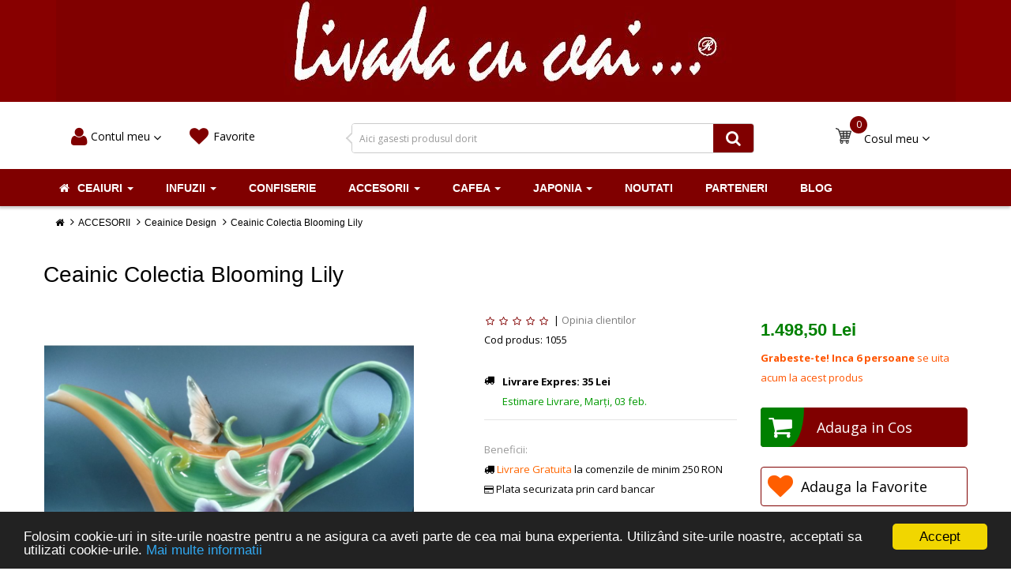

--- FILE ---
content_type: text/html; charset=utf-8
request_url: https://livadacuceai.ro/accesorii/manufaktur-design/ceainic-colectia-blooming-lily
body_size: 20604
content:


<!DOCTYPE html>
<html id="scollid">
<head>
<title>Ceainic Colectia Blooming Lily</title>
<meta charset="UTF-8" />
<base href="https://livadacuceai.ro/" />
<meta name="format-detection" content="telephone=no" />
<meta name="viewport" content="width=device-width, initial-scale=1"> <!--[if IE]><meta http-equiv="X-UA-Compatible" content="IE=edge,chrome=1"><![endif]-->


<link rel="stylesheet" href="catalog/view/javascript/bootstrap/css/bootstrap.min.css">
<link rel="stylesheet" href="catalog/view/javascript/font-awesome/css/font-awesome.min.css">
<link rel="stylesheet" href="catalog/view/javascript/soconfig/css/lib.css">
<link rel="stylesheet" href="catalog/view/theme/so-revo/css/ie9-and-up.css">
<link rel="stylesheet" href="catalog/view/javascript/soconfig/css/lightslider.css">
<link rel="stylesheet" href="catalog/view/javascript/jquery/datetimepicker/bootstrap-datetimepicker.min.css">
<link rel="stylesheet" href="catalog/view/javascript/so_newletter_custom_popup/css/style.css">
<link rel="stylesheet" href="catalog/view/javascript/so_sociallogin/css/so_sociallogin.css">
<link rel="stylesheet" href="catalog/view/javascript/so_searchpro/css/so_searchpro.css">
<link rel="stylesheet" href="catalog/view/javascript/so_megamenu/so_megamenu.css">
<link rel="stylesheet" href="catalog/view/javascript/so_megamenu/wide-grid.css">
<link rel="stylesheet" href="catalog/view/javascript/soconfig/css/owl.carousel.css">
<link rel="stylesheet" href="catalog/view/theme/so-revo/css/layout1/orange.css">
<link rel="stylesheet" href="catalog/view/theme/so-revo/css/header/header1.css">
<link rel="stylesheet" href="catalog/view/theme/so-revo/css/footer/footer1.css">
<link rel="stylesheet" href="catalog/view/theme/so-revo/css/responsive.css">
<script src="catalog/view/javascript/jquery/jquery-2.1.1.min.js"></script>
<script src="catalog/view/javascript/bootstrap/js/bootstrap.min.js"></script>
<script src="catalog/view/javascript/soconfig/js/libs.js"></script>
<script src="catalog/view/javascript/soconfig/js/so.system.js"></script>
<script src="catalog/view/theme/so-revo/js/so.custom.js"></script>
<script src="catalog/view/theme/so-revo/js/jquery.easyembed.js"></script>
<script src="catalog/view/theme/so-revo/js/common.js"></script>
<script src="catalog/view/javascript/soconfig/js/toppanel.js"></script>
<script src="catalog/view/javascript/soconfig/js/owl.carousel.js"></script>
<script src="catalog/view/javascript/soconfig/js/jquery.elevateZoom-3.0.8.min.js"></script>
<script src="catalog/view/javascript/soconfig/js/lightslider.js"></script>
<script src="catalog/view/javascript/jquery/datetimepicker/moment.js"></script>
<script src="catalog/view/javascript/jquery/datetimepicker/bootstrap-datetimepicker.min.js"></script>
<script src="catalog/view/javascript/so_megamenu/so_megamenu.js"></script>

 <link href='https://fonts.googleapis.com/css?family=Open+Sans:400,600,700' rel='stylesheet' type='text/css'> 	
 <link href='https://fonts.googleapis.com/css?family=Open+Sans+Condensed:600,700' rel='stylesheet' type='text/css'> 	
	

	<style type="text/css">body{font-family:Open Sans, sans-serif;}	</style>
		
	<style type="text/css">.font-ct, h1, h2, h3, .static-menu a.main-menu, .container-megamenu.vertical .vertical-wrapper ul li > a strong, .container-megamenu.vertical .vertical-wrapper ul.megamenu li .sub-menu .content .static-menu .menu ul li a.main-menu, .horizontal ul.megamenu > li > a, .footertitle, .module h3.modtitle span, .breadcrumb li a,  .right-block .caption, .item-title a, .best-seller-custom .item-info, .product-box-desc, .product_page_price .price-new, .list-group-item a{font-family:Raleway, sans-serif;}	</style>
	

	

	


	<link href="http://livadacuceai.ro/accesorii/manufaktur-design/ceainic-colectia-blooming-lily" rel="canonical" />
	<link href="https://livadacuceai.ro/image/catalog/logo/Logo_Livada-cu-ceai3.jpg" rel="icon" />

	<!-- Global site tag (gtag.js) - AdWords: 941433801 -->
	<script async src="https://www.googletagmanager.com/gtag/js?id=AW-941433801"></script>
	<script>
        window.dataLayer = window.dataLayer || [];
        function gtag(){dataLayer.push(arguments);}
        gtag('js', new Date());

        gtag('config', 'AW-941433801');
        gtag('config', 'UA-73313638-1');
	</script>



		<!-- Facebook Pixel Code -->
	<script>
        !function(f,b,e,v,n,t,s)
				{if(f.fbq)return;n=f.fbq=function(){n.callMethod?
				n.callMethod.apply(n,arguments):n.queue.push(arguments)};
				if(!f._fbq)f._fbq=n;n.push=n;n.loaded=!0;n.version='2.0';
				n.queue=[];t=b.createElement(e);t.async=!0;
				t.src=v;s=b.getElementsByTagName(e)[0];
				s.parentNode.insertBefore(t,s)}(window,document,'script',
            'https://connect.facebook.net/en_US/fbevents.js');
        fbq('init', '764537457086675');
        fbq('track', 'PageView');
        fbq('track', 'ViewContent', {
            content_name: 'Ceainic Colectia Blooming Lily',
            content_category: 'Ceaiuri',
            content_ids: ['843'],
            content_type: 'product',
            value: 0,
        currency: 'RON'
        });
	</script>
	<noscript>
		<img height="1" width="1"
			 src="https://www.facebook.com/tr?id=764537457086675&ev=PageView
&noscript=1"/>
	</noscript>
	
 <!-- Google Tag Manager -->
<script type="text/javascript" nitro-exclude=""> var dataLayer = window.dataLayer = window.dataLayer || [];var delayInMilliseconds = 500; function whenAvailable(name, callback) {var interval = 10; window.setTimeout(function() {if (window[name]) {callback(window[name]);} else {window.setTimeout(arguments.callee, interval);}}, interval);}
dataLayer.push({ 'cc_enabled' : '0','cc_accepted' : '','cc_analytics' : '0','cc_marketing' : '0','currencyCode': 'RON','gid' : 'UA-73313638-1','alt_currency' : 'RON','ver' : '2.3.0.2- 6.0','r' : 'product/product' });</script><script nitro-exclude="">(function(w,d,s,l,i){w[l]=w[l]||[];w[l].push({'gtm.start': new Date().getTime(),event:'gtm.js'});var f=d.getElementsByTagName(s)[0], j=d.createElement(s),dl=l!='dataLayer'?'&l='+l:'';j.async=true;j.src= 'https://www.googletagmanager.com/gtm.js?id='+i+dl;f.parentNode.insertBefore(j,f); })(window,document,'script','dataLayer','GTM-MPPLC49');</script><script type="text/javascript" nitro-exclude="">dataLayer.push({"event":"productDetailView","eventAction":"view_item","eventLabel":"view_item","ecommerce":{"detail":{"actionField":{"Product-View":"Ceainic Colectia Blooming Lily"},"products":[{"id":"843","name":"Ceainic Colectia Blooming Lily","price":"1498.50","brand":"","category":"ACCESORII > Ceainice Design","variant":"","currency":"RON"}]}},"Value":"1498.50"});dataLayer.push({"event":"productView","eventAction":"productView","eventLabel":"Product Detail View","content_name":"Ceainic Colectia Blooming Lily","content_category":"ACCESORII > Ceainice Design","content_ids":"843","content_type":"product","pixel_value":"1498.50","fb_currency":"RON","category":"ACCESORII > Ceainice Design","brand":"","remarketing_ids":[{"id":"843","google_business_vertical":"retail"}],"dynx_itemid":"","dynx_itemid2":"","dynx_pagetype":"","dynx_totalvalue":"","ecomm_totalvalue":"","ecomm_pagetype":"","currency":"RON","value":"1498.50"});</script><!-- End Google Tag Manager --> 

								
								
				<script type="text/javascript">
					function getURLVar(key) {
													if( key == 'route' ) {
								return 'product/product';
							}
										
						var value 	= [],
							url		= String(document.location),
							query;
						
						if( url.indexOf( '?' ) > -1 ) {
							query = url.split('?');
						} else {
							query = url.split('/');
							query.shift();
							query.shift();
							query.shift();
							query = query.join('/');
							
							query = query.indexOf( '&' ) > -1 ? [ query.substring( 0, query.indexOf('&') ), query.substring( query.indexOf('&')+1 ) ] : [ query, '' ];
							
							value['route'] = query[0];
						}
						
						if (typeof query[1] != 'undefined') {
							var part = query[1].split('&');

							for (i = 0; i < part.length; i++) {
								var data = part[i].split('=');
								
								if (data[0] && data[1]) {
									value[data[0]] = data[1];
								}
							}
							
							if (value[key]) {
								return value[key];
							} else {
								return '';
							}
						}
					}
				</script>
			

								
								
								
								
				</head>
			
			

<body class="product-product-843 ltr res layout-1  ">  <noscript><iframe src="https://www.googletagmanager.com/ns.html?id=GTM-MPPLC49" height="0" width="0" style="display:none;visibility:hidden"></iframe></noscript> 



<script>
    gtag('event', 'page_view', {
        'send_to': 'AW-941433801',
        'dynx_itemid': '843',
        'dynx_itemid2': '1055',
        'dynx_pagetype': 'offerdetail',
        'dynx_totalvalue':     });
</script>




<div id="wrapper" class="wrapper-full banners-effect-1">   
	
		
	<header id="header" class=" variant typeheader-1">
	<!-- HEADER TOP -->
	<!--<div class="header-top">
		<div class="container">
			<div class="row">
				<div class="header-top-left  col-lg-6 col-sm-5 col-md-5 hidden-xs">
					<ul class="list-inlines">
											</ul>
				</div>
				<div class="header-top-right collapsed-block col-lg-6 col-sm-7 col-md-7 col-xs-12 ">
					<h5 class="tabBlockTitle hidden-lg hidden-sm hidden-md visible-xs">More<a class="expander " href="#TabBlock-1"><i class="fa fa-angle-down"></i></a></h5>
					<div  class="tabBlock" id="TabBlock-1">
						<ul class="top-link list-inline">
														<li class="log login"><a class="link-lg" href="https://livadacuceai.ro/account/login">Autentifică-te</a></li>
														<li class="account" id="my_account"><a href="https://livadacuceai.ro/account/account" title="Contul meu" class="btn-xs dropdown-toggle" data-toggle="dropdown"> <span class="hidden-xs">Contul meu</span> <span class="fa fa-angle-down"></span></a>
								<ul class="dropdown-menu ">
									<li><a href="https://livadacuceai.ro/account/account">Contul meu</a></li>
									<li><a href="https://livadacuceai.ro/account/order">Istoric comenzi</a></li>
									<li><a href="https://livadacuceai.ro/account/transaction">Tranzacții</a></li>
									<li><a href="https://livadacuceai.ro/account/download">Descărcări</a></li>
									
									<li class="checkout"><a href="https://livadacuceai.ro/checkout/checkout" class="btn-link" title="Comandă"><span >Comandă</span></a></li>								</ul>
							</li>
														
						</ul>
					</div>
				</div>
			</div>
		</div>
	</div>
	-->


	
<div style="text-align: center;background: #800;">
		<a href="/"><img src="https://livadacuceai.ro/image/catalog/logo/Logo_Livada-cu-ceai3.jpg" title="" alt=""  /></a>
	</div>
	<!-- HEADER CENTER -->
	<div class="header-center">

		<div class="container">

			<div class="row">
				<!-- LOGO -->
				<div class="header-bottom-right col-md-12 col-sm-12 col-xs-12">

					<div class="user-and-cart hidden-xs col-sm-12 col-md-4  pull-left" style="padding-right: 0px; padding-left: 0px; ">
						<div class="navbar-collapse collapse navbar-right">
							<ul class="nav navbar-nav">
								<li class="navbar-user dropdown drop-collapsed" data-trigger="hover" data-effect="fadeToggle" style="width: 150px">
									<a href="javascript:void(0);" class="dropdown-toggle" style="    margin-left: 5px;    margin-top: 3px;"
									   data-toggle="dropdown" title="Contul tau"
									   aria-expanded="false"> <i class="fa fa-user rpad-5"
																 aria-hidden="true"></i>
										<div class="user-text inline-block"> <span>
Contul meu 										<i class="fa fa-angle-down" aria-hidden="true" style="font-size: 16px;"></i>
</span></div>
									</a>

									<div class="dropdown-menu" >
										<div class="dropdown-title"  style="    padding: 5px 15px;
    font-size: 14px;
    border-bottom: 1px solid #f1f1f1;
    margin-bottom: 5px;"  >
										Contul tau
									</div>



																		<div id="account-content-wrapper" class="dropdown-content">
										<ul class="user-header nav nav-pills nav-stacked" style="text-align: center">
											<div class="col-xs-12 hpad-sm pad10">
												<div class="row">
													<div class="add col-xs-12 margin-bottom-sm"><a
																href="/account/login"
																class="btn btn-md" rel="nofollow"><i
																	class="fa fa-angle-double-right lpad-5"></i>intra
															in cont</a></div>
													<div class="col-xs-12 register-link" style="font-size: 14px;">Nu ai cont? <a
																href="/account/login"
																rel="nofollow">Click aici</a></div>

												</div>
											</div>
										</ul>
									</div>

									
								</li>
								<li onclick="location='/index.php?route=account/wishlist'" class="navbar-user dropdown drop-collapsed" data-trigger="hover" data-effect="fadeToggle" style="width: 150px">
									<a href="/index.php?route=account/wishlist" class="dropdown-toggle" style="    margin-left: 5px;    margin-top: 3px;"
									   data-toggle="dropdown" title="Favorite"
									   aria-expanded="false"> <i class="fa fa-heart rpad-5"
																 aria-hidden="true"></i>
										<div class="user-text inline-block"> <span style="margin-left: 5px;">
Favorite									<!--	<i class="fa fa-angle-down" aria-hidden="true" style="font-size: 16px;"></i>-->
</span></div>
									</a>

								</li>
							</ul>
						</div>
					</div>

					<div class=" search text-left col-xs-12 col-sm-12 col-md-4 pull-left">

						<button id="dropdownSearch"  class="dropdown-toggle bt-search hidden" data-toggle="dropdown" ><i class="fa fa-search" aria-hidden="true"></i>	</button>
						<div class="dropdown-menu dropdown-menu-search" aria-labelledby="dropdownSearch">
							
<div id="sosearchpro" class="sosearchpro-wrapper so-search search-pro so-search">
		<form method="GET" action="index.php" id="search_form" class="form-horizontal">
	<div id="search0" class="search input-group">


		<div class="input-group"><span class="sn-suggest">
									<input type="text"
										   name="search"
										   id="search-box"
										   class="autosearch-input sn-suggest-input form-control"
										   placeholder="Aici gasesti produsul dorit"
										   accesskey="s"
										   value=""
										   autocomplete="off"
										   spellcheck="false">

									<span
											class="sn-suggest-dropdown" style="display: none;"></span></span> <span
					class="input-group-btn"> <button type="submit" class="btn btn-link"> <i
							class="fa fa-search"></i> <i class="fa fa-spinner fa-spin hidden"></i> </button> </span>
		</div>
	</div>



	<input type="hidden" name="route" value="product/search"/>
	</form>
</div>
<script type="text/javascript">
// Autocomplete */
(function($) {
	$.fn.Soautocomplete = function(option) {
		return this.each(function() {
			this.timer = null;
			this.items = new Array();

			$.extend(this, option);

			$(this).attr('autocomplete', 'off');

			// Focus
			$(this).on('focus', function() {
				this.request();
			});

			// Blur
			$(this).on('blur', function() {
				setTimeout(function(object) {
					object.hide();
				}, 200, this);
			});

			// Keydown
			$(this).on('keydown', function(event) {
				switch(event.keyCode) {
					case 27: // escape
						this.hide();
						break;
					default:
						this.request();
						break;
				}
			});

			// Click
			this.click = function(event) {
				event.preventDefault();

				value = $(event.target).parent().attr('data-value');

				if (value && this.items[value]) {
					this.select(this.items[value]);
				}
			}

			// Show
			this.show = function() {
				var pos = $(this).position();

				$(this).siblings('ul.dropdown-menu').css({
					top: pos.top + $(this).outerHeight(),
					
				});

				$(this).siblings('ul.dropdown-menu').show();
			}

			// Hide
			this.hide = function() {
				$(this).siblings('ul.dropdown-menu').hide();
			}

			// Request
			this.request = function() {
				clearTimeout(this.timer);

				this.timer = setTimeout(function(object) {
					object.source($(object).val(), $.proxy(object.response, object));
				}, 200, this);
			}

			// Response
			this.response = function(json) {
				html = '';

				if (json.length) {
					for (i = 0; i < json.length; i++) {
						this.items[json[i]['value']] = json[i];
					}

					for (i = 0; i < json.length; i++) {
						if (!json[i]['category']) {
						html += '<li class="media" data-value="' + json[i]['value'] + '" title="' + json[i]['label'] + '">';
						if(json[i]['image'] && json[i]['show_image'] && json[i]['show_image'] == 1 ) {
							html += '	<a class="media-left" href="' + json[i]['link'] + '"><img class="pull-left" src="' + json[i]['image'] + '"></a>';
						}

						html += '<div class="media-body">';
						html += '<a href="' + json[i]['link'] + '" title="' + json[i]['label'] + '"><span>' +json[i]['cate_name'] + json[i]['label'] + '</span></a>';
						if(json[i]['price'] && json[i]['show_price'] && json[i]['show_price'] == 1){
							html += '	<div class="price clearfix font-ct">';
							if (!json[i]['special']) {
								html += '<span class="price-new">'+json[i]['price']+'</span>';;
							} else {
								html += '<span class="price-new">' + json[i]['special'] + '</span> <span class="price-old" style="text-decoration:line-through;">' + json[i]['price'] + '</span>';
							}
							if (json[i]['tax']) {
								html += '<span class="price-tax hidden">Tax : ' + json[i]['tax'] + '</span>';
							}
							html += '	</div>';
						}
						html += '</div></li>';
						html += '<li class="clearfix"></li>';
						}
					}

					// Get all the ones with a categories
					var category = new Array();

					for (i = 0; i < json.length; i++) {
						if (json[i]['category']) {
							if (!category[json[i]['category']]) {
								category[json[i]['category']] = new Array();
								category[json[i]['category']]['name'] = json[i]['category'];
								category[json[i]['category']]['item'] = new Array();
							}

							category[json[i]['category']]['item'].push(json[i]);
						}
					}

					for (i in category) {
						html += '<li class="dropdown-header">' + category[i]['name'] + '</li>';

						for (j = 0; j < category[i]['item'].length; j++) {
							html += '<li data-value="' + category[i]['item'][j]['value'] + '"><a href="#">&nbsp;&nbsp;&nbsp;' + category[i]['item'][j]['label'] + '</a></li>';
						}
					}
				}

				if (html) {
					this.show();
				} else {
					this.hide();
				}

				$(this).siblings('ul.dropdown-menu').html(html);
			}

			$(this).after('<ul class="dropdown-menu"></ul>');

		});
	}
})(window.jQuery);

$(document).ready(function() {
	var selector = '#search0';
	var total = 0;
	var showimage = 1;
	var showprice = 1;
	var character = 3;
	var height = 60;
	var width = 60;

	$(selector).find('input[name=\'search\']').Soautocomplete({
		delay: 500,
		source: function(request, response) {
			var category_id = $(".select_category select[name=\"category_id\"]").first().val();
			if(typeof(category_id) == 'undefined')
				category_id = 0;
			var limit = 5;
			if(request.length >= character){
				$.ajax({
					url: 'index.php?route=extension/module/so_searchpro/autocomplete&filter_category_id='+category_id+'&limit='+limit+'&width='+width+'&height='+height+'&filter_name='+encodeURIComponent(request),
					dataType: 'json',
					success: function(json) {
						response($.map(json, function(item) {
							total = 0;
							if(item.total){
								total = item.total;
							}

							return {
								price:   item.price,
								special: item.special,
								tax:     item.tax,
								label:   item.name,
								cate_name:   (item.category_name) ? item.category_name + ' > ' : '',
								image:   item.image,
								link:    item.link,
								minimum:    item.minimum,
								show_price:  showprice,
								show_image:  showimage,
								value:   item.product_id,
							}
						}));
					}
				});
			}
		},
	});
});

</script>
						</div>
					</div>

					<div class="user-and-cart hidden-xs col-sm-12 col-md-2  pull-right" style="padding-right: 0px; padding-left: 0px; ">
						<div class="navbar-collapse collapse navbar-right">
							<ul class="nav navbar-nav">
								<li id="navbar-cart" onclick="location='/index.php?route=checkout/checkout'"  class="dropdown drop-collapsed" data-trigger="hover" data-effect="fadeToggle">
									<div class="block-cart">
										<a href="/index.php?route=checkout/checkout">
											<div class="shopping_cart">
											
<div id="cart" class="btn-shopping-cart">
  <a data-loading-text="Încărcare..." class="btn-group top_cart dropdown-toggle" data-toggle="dropdown">
    <div class="shopcart">
      <span class="handle pull-left"></span>
  		<span class="total-shopping-cart cart-total-full">
  			 0  		</span>

    </div>
  </a>
    <span style="float: left;
    width: 100px;
    margin-left: 35px;
    margin-top: -15px;
    color: black;
    font-size: 14px;">Cosul meu <i class="fa fa-angle-down" aria-hidden="true" style="font-size: 16px;"></i></span>
    <ul class="dropdown-menu pull-right shoppingcart-box">
            <li>
          <p class="text-center empty">Coșul este gol!</p>
      </li>
        </ul>
</div>
										</div>
										</a>
									</div>
								</li>
							</ul>
						</div>
					</div>

				</div>

			</div>
		</div>
	</div>

	<!-- HEADER BOTTOM -->
	<div class="header-bottom">
		<div class="container">
			<div class="header-bottom-inner">
				<div class="row">
					<div class="header-bottom-left menu-vertical col-md-3 col-sm-2 col-xs-2">
											</div>


					<div class="header-center-right col-md-12 col-sm-12 col-xs-12">
						<!-- BOX CONTENT MENU -->
						<div class="responsive megamenu-style-dev megamenu-dev">
			<nav class="navbar-default">
	<div class=" container-megamenu  horizontal">
				<div class="navbar-header">
			<button type="button" id="show-megamenu" data-toggle="collapse"  class="navbar-toggle">
				<span class="icon-bar"></span>
				<span class="icon-bar"></span>
				<span class="icon-bar"></span>
			</button>
		</div>
		
					<div class="megamenu-wrapper">
		
							<span id="remove-megamenu" class="fa fa-times"></span>
			 
			<div class="megamenu-pattern">
				<div class="container">
					<ul class="megamenu"
					data-transition="fade" data-animationtime="300">

						
						<li class='full-width with-sub-menu hover' ><p class='close-menu'></p><a href='http://livadacuceai.ro/ceaiuri' jj class='clearfix' >
											<strong>
												<i class='fa fa-home'></i>Ceaiuri
											</strong>
											 <span class='label'> </span>
											<b class='caret' ></b>
										</a><div class="sub-menu" style="width:300px"><div class="content1" ><div class="row"><div class="col-sm-12"><ul class="subcategory full-width"><li><a href="http://livadacuceai.ro/ceaiuri/negru" class="title-submenu full-width">Ceai Negru</a><div class="row"></div></li><li><a href="http://livadacuceai.ro/ceaiuri/alb" class="title-submenu full-width">Ceai Alb</a><div class="row"></div></li><li><a href="http://livadacuceai.ro/ceaiuri/ceai-pu-erh" class="title-submenu full-width">Ceai Pu-Erh</a><div class="row"></div></li><li><a href="http://livadacuceai.ro/ceaiuri/verde" class="title-submenu full-width">Ceai Verde</a><div class="row"></div></li><li><a href="http://livadacuceai.ro/ceaiuri/detoxifiere-si-intretinere" class="title-submenu full-width">Ceaiuri de detoxifiere si intretinere</a><div class="row"></div></li></ul></div></div></div></div></li>
<li class='full-width with-sub-menu hover' ><p class='close-menu'></p><a href='http://livadacuceai.ro/infuzii' jj class='clearfix' >
											<strong>
												Infuzii
											</strong>
											 
											<b class='caret' ></b>
										</a><div class="sub-menu" style="width:300px"><div class="content1" ><div class="row"><div class="col-sm-12"><ul class="subcategory full-width"><li><a href="http://livadacuceai.ro/infuzii/infuzii-fructe" class="title-submenu full-width">Infuzii Fructe</a><div class="row"></div></li><li><a href="http://livadacuceai.ro/infuzii/rooibos" class="title-submenu full-width">Ceai Rooibos</a><div class="row"></div></li><li><a href="http://livadacuceai.ro/infuzii/infuzii-plante" class="title-submenu full-width">Infuzii Plante</a><div class="row"></div></li></ul></div></div></div></div></li>
<li class='' ><p class='close-menu'></p><a  href='http://livadacuceai.ro/confiserie'  class='clearfix' >
											<strong>
												Confiserie
											</strong>
											 
										</a></li>
<li class=' with-sub-menu hover' ><p class='close-menu'></p><a href='http://livadacuceai.ro/accesorii' jj class='clearfix' >
											<strong>
												Accesorii
											</strong>
											 
											<b class='caret' ></b>
										</a><div class="sub-menu" style="width:300px"><div class="content1" ><div class="row"><div class="col-sm-12"><ul class="subcategory "><li><a href="http://livadacuceai.ro/accesorii/manufaktur-design" class="title-submenu ">Ceainice Design</a><div class="row"></div></li><li><a href="http://livadacuceai.ro/accesorii/cani" class="title-submenu ">Cani</a><div class="row"></div></li><li><a href="http://livadacuceai.ro/accesorii/clasic" class="title-submenu ">Clasic</a><div class="row"></div></li><li><a href="http://livadacuceai.ro/accesorii/retro" class="title-submenu ">Retro</a><div class="row"></div></li><li><a href="http://livadacuceai.ro/accesorii/cescute-design" class="title-submenu ">Cescute design</a><div class="row"></div></li><li><a href="http://livadacuceai.ro/accesorii/ceainic-cu-cana---tea-for-one" class="title-submenu ">Ceainic cu cana - Tea for one</a><div class="row"></div></li><li><a href="http://livadacuceai.ro/accesorii/cesti" class="title-submenu ">Cesti</a><div class="row"></div></li><li><a href="http://livadacuceai.ro/accesorii/ceainice" class="title-submenu ">Ceainice</a><div class="row"></div></li><li><a href="http://livadacuceai.ro/accesorii/solnite-si-pipernite" class="title-submenu ">Solnite si pipernite</a><div class="row"></div></li><li><a href="http://livadacuceai.ro/accesorii/cani-pictate-manual-" class="title-submenu ">Cani pictate manual </a><div class="row"></div></li><li><a href="http://livadacuceai.ro/accesorii/accesorii-diverse" class="title-submenu ">Accesorii Diverse</a><div class="row"></div></li><li><a href="http://livadacuceai.ro/accesorii/pentru-calatorii" class="title-submenu ">Pentru Calatorii</a><div class="row"></div></li><li><a href="http://livadacuceai.ro/accesorii/accesorii-sticla" class="title-submenu ">Accesorii din sticla pentru ceai</a><div class="row"></div></li></ul></div></div></div></div></li>
<li class=' with-sub-menu hover' ><p class='close-menu'></p><a href='http://livadacuceai.ro/cafea' jj class='clearfix' >
											<strong>
												Cafea
											</strong>
											 
											<b class='caret' ></b>
										</a><div class="sub-menu" style="width:300px"><div class="content1" ><div class="row"><div class="col-sm-12"><ul class="subcategory "><li><a href="http://livadacuceai.ro/cafea/cafea-boabe" class="title-submenu ">Cafea Boabe</a><div class="row"></div></li><li><a href="http://livadacuceai.ro/cafea/cafea-espresso" class="title-submenu ">Cafea Espresso</a><div class="row"></div></li></ul></div></div></div></div></li>
<li class=' with-sub-menu hover' ><p class='close-menu'></p><a href='http://livadacuceai.ro/japonia' jj class='clearfix' >
											<strong>
												Japonia
											</strong>
											 
											<b class='caret' ></b>
										</a><div class="sub-menu" style="width:300px"><div class="content1" ><div class="row"><div class="col-sm-12"><ul class="subcategory "><li><a href="http://livadacuceai.ro/japonia/servicii-de-ceai-din-ceramica" class="title-submenu ">Servicii Ceai Portelan</a><div class="row"></div></li><li><a href="http://livadacuceai.ro/japonia/ceremonia-ceaiului-in-japonia" class="title-submenu ">Ceai Matcha japonez</a><div class="row"></div></li><li><a href="http://livadacuceai.ro/japonia/ceainice-din-fonta" class="title-submenu ">Ceainice din fonta</a><div class="row"></div></li><li><a href="http://livadacuceai.ro/japonia/cupe-si-suporturi-din-fonta" class="title-submenu ">Cupe si Suporturi din fonta</a><div class="row"></div></li><li><a href="http://livadacuceai.ro/japonia/diverse-accesorii" class="title-submenu ">Diverse Accesorii</a><div class="row"></div></li><li><a href="http://livadacuceai.ro/japonia/cupe-de-ceai" class="title-submenu ">Cupe de Ceai</a><div class="row"></div></li><li><a href="http://livadacuceai.ro/japonia/ceainice-lut-japonia" class="title-submenu ">Ceainice Traditionale Japonia</a><div class="row"></div></li></ul></div></div></div></div></li>
<li class='' ><p class='close-menu'></p><a  href='http://livadacuceai.ro/in-curand'  class='clearfix' >
											<strong>
												Noutati
											</strong>
											 
										</a></li>
<li class='' ><p class='close-menu'></p><a  href='http://livadacuceai.ro/parteneri'  class='clearfix' >
											<strong>
												Parteneri
											</strong>
											 
										</a></li>
<li class='' ><p class='close-menu'></p><a  href='/simple_blog/article'  class='clearfix' >
											<strong>
												Blog
											</strong>
											 
										</a></li>
					</ul>
					</div>
				</div>
			</div>
		</div>
	</nav>
	</div>




					</div>
					<!--	<div class="header-center-right col-md-2 col-sm-9 col-xs-2" >
                            <div class="contact-us" >
                                <i class="fa fa-phone lpad-5"></i>&nbsp;<span class="phone">0799.220.224</span><br>
                            </div>
                        </div>-->

				</div>
			</div>
		</div>

	</div>
	
	
	<!-- Navbar switcher -->
			
	<!-- meniu fix -->
	<div id="myP" class="meniufix">
		<div class="header-center">
			<div class="container">
				<div class="row">
					<!-- LOGO -->
					<div class="navbar-logo col-md-2 col-sm-3 col-xs-10" style="margin-top: 15px;">
												<a href="/"><img src="/image/catalog/logo/logo2.png" title="" alt="" class="img-responsive" /></a>
											</div>


					<div class="header-bottom-right col-md-10 col-sm-10 col-xs-10">

						<div class=" search text-left col-xs-12 col-sm-12 col-md-6 pull-left">

							<button id="dropdownSearch"  class="dropdown-toggle bt-search hidden" data-toggle="dropdown" ><i class="fa fa-search" aria-hidden="true"></i>	</button>
							<div class="dropdown-menu dropdown-menu-search" aria-labelledby="dropdownSearch">
								
<div id="sosearchpro" class="sosearchpro-wrapper so-search search-pro so-search">
		<form method="GET" action="index.php" id="search_form" class="form-horizontal">
	<div id="search0" class="search input-group">


		<div class="input-group"><span class="sn-suggest">
									<input type="text"
										   name="search"
										   id="search-box"
										   class="autosearch-input sn-suggest-input form-control"
										   placeholder="Aici gasesti produsul dorit"
										   accesskey="s"
										   value=""
										   autocomplete="off"
										   spellcheck="false">

									<span
											class="sn-suggest-dropdown" style="display: none;"></span></span> <span
					class="input-group-btn"> <button type="submit" class="btn btn-link"> <i
							class="fa fa-search"></i> <i class="fa fa-spinner fa-spin hidden"></i> </button> </span>
		</div>
	</div>



	<input type="hidden" name="route" value="product/search"/>
	</form>
</div>
<script type="text/javascript">
// Autocomplete */
(function($) {
	$.fn.Soautocomplete = function(option) {
		return this.each(function() {
			this.timer = null;
			this.items = new Array();

			$.extend(this, option);

			$(this).attr('autocomplete', 'off');

			// Focus
			$(this).on('focus', function() {
				this.request();
			});

			// Blur
			$(this).on('blur', function() {
				setTimeout(function(object) {
					object.hide();
				}, 200, this);
			});

			// Keydown
			$(this).on('keydown', function(event) {
				switch(event.keyCode) {
					case 27: // escape
						this.hide();
						break;
					default:
						this.request();
						break;
				}
			});

			// Click
			this.click = function(event) {
				event.preventDefault();

				value = $(event.target).parent().attr('data-value');

				if (value && this.items[value]) {
					this.select(this.items[value]);
				}
			}

			// Show
			this.show = function() {
				var pos = $(this).position();

				$(this).siblings('ul.dropdown-menu').css({
					top: pos.top + $(this).outerHeight(),
					
				});

				$(this).siblings('ul.dropdown-menu').show();
			}

			// Hide
			this.hide = function() {
				$(this).siblings('ul.dropdown-menu').hide();
			}

			// Request
			this.request = function() {
				clearTimeout(this.timer);

				this.timer = setTimeout(function(object) {
					object.source($(object).val(), $.proxy(object.response, object));
				}, 200, this);
			}

			// Response
			this.response = function(json) {
				html = '';

				if (json.length) {
					for (i = 0; i < json.length; i++) {
						this.items[json[i]['value']] = json[i];
					}

					for (i = 0; i < json.length; i++) {
						if (!json[i]['category']) {
						html += '<li class="media" data-value="' + json[i]['value'] + '" title="' + json[i]['label'] + '">';
						if(json[i]['image'] && json[i]['show_image'] && json[i]['show_image'] == 1 ) {
							html += '	<a class="media-left" href="' + json[i]['link'] + '"><img class="pull-left" src="' + json[i]['image'] + '"></a>';
						}

						html += '<div class="media-body">';
						html += '<a href="' + json[i]['link'] + '" title="' + json[i]['label'] + '"><span>' +json[i]['cate_name'] + json[i]['label'] + '</span></a>';
						if(json[i]['price'] && json[i]['show_price'] && json[i]['show_price'] == 1){
							html += '	<div class="price clearfix font-ct">';
							if (!json[i]['special']) {
								html += '<span class="price-new">'+json[i]['price']+'</span>';;
							} else {
								html += '<span class="price-new">' + json[i]['special'] + '</span> <span class="price-old" style="text-decoration:line-through;">' + json[i]['price'] + '</span>';
							}
							if (json[i]['tax']) {
								html += '<span class="price-tax hidden">Tax : ' + json[i]['tax'] + '</span>';
							}
							html += '	</div>';
						}
						html += '</div></li>';
						html += '<li class="clearfix"></li>';
						}
					}

					// Get all the ones with a categories
					var category = new Array();

					for (i = 0; i < json.length; i++) {
						if (json[i]['category']) {
							if (!category[json[i]['category']]) {
								category[json[i]['category']] = new Array();
								category[json[i]['category']]['name'] = json[i]['category'];
								category[json[i]['category']]['item'] = new Array();
							}

							category[json[i]['category']]['item'].push(json[i]);
						}
					}

					for (i in category) {
						html += '<li class="dropdown-header">' + category[i]['name'] + '</li>';

						for (j = 0; j < category[i]['item'].length; j++) {
							html += '<li data-value="' + category[i]['item'][j]['value'] + '"><a href="#">&nbsp;&nbsp;&nbsp;' + category[i]['item'][j]['label'] + '</a></li>';
						}
					}
				}

				if (html) {
					this.show();
				} else {
					this.hide();
				}

				$(this).siblings('ul.dropdown-menu').html(html);
			}

			$(this).after('<ul class="dropdown-menu"></ul>');

		});
	}
})(window.jQuery);

$(document).ready(function() {
	var selector = '#search0';
	var total = 0;
	var showimage = 1;
	var showprice = 1;
	var character = 3;
	var height = 60;
	var width = 60;

	$(selector).find('input[name=\'search\']').Soautocomplete({
		delay: 500,
		source: function(request, response) {
			var category_id = $(".select_category select[name=\"category_id\"]").first().val();
			if(typeof(category_id) == 'undefined')
				category_id = 0;
			var limit = 5;
			if(request.length >= character){
				$.ajax({
					url: 'index.php?route=extension/module/so_searchpro/autocomplete&filter_category_id='+category_id+'&limit='+limit+'&width='+width+'&height='+height+'&filter_name='+encodeURIComponent(request),
					dataType: 'json',
					success: function(json) {
						response($.map(json, function(item) {
							total = 0;
							if(item.total){
								total = item.total;
							}

							return {
								price:   item.price,
								special: item.special,
								tax:     item.tax,
								label:   item.name,
								cate_name:   (item.category_name) ? item.category_name + ' > ' : '',
								image:   item.image,
								link:    item.link,
								minimum:    item.minimum,
								show_price:  showprice,
								show_image:  showimage,
								value:   item.product_id,
							}
						}));
					}
				});
			}
		},
	});
});

</script>
							</div>
						</div>

						<div class="user-and-cart hidden-xs col-sm-12 col-md-6  pull-right" style="padding-right: 0px; padding-left: 0px; ">
							<div class="navbar-collapse collapse navbar-right">
								<ul class="nav navbar-nav">
									<li  class="navbar-user dropdown drop-collapsed" data-trigger="hover" data-effect="fadeToggle" style="width: 150px">
										<a href="javascript:void(0);" class="dropdown-toggle" style="    margin-left: 5px;    margin-top: 3px;"
										   data-toggle="dropdown" title="Contul tau"
										   aria-expanded="false"> <i class="fa fa-user rpad-5"
																	 aria-hidden="true"></i>
											<div class="user-text inline-block"> <span>
Contul meu 										<i class="fa fa-angle-down" aria-hidden="true" style="font-size: 16px;"></i>
</span></div>
										</a>
																				<div class="dropdown-menu" >
											<div class="dropdown-title"  style="    padding: 5px 15px;
    font-size: 14px;
    border-bottom: 1px solid #f1f1f1;
    margin-bottom: 5px;">
												Contul tau
											</div>

											<div id="account-content-wrapper" class="dropdown-content">
												<ul class="user-header nav nav-pills nav-stacked" style="text-align: center">
													<div class="col-xs-12 hpad-sm pad10">
														<div class="row">
															<div class="add col-xs-12 margin-bottom-sm"><a
																		href="/account/login"
																		class="btn btn-md" rel="nofollow"><i
																			class="fa fa-angle-double-right lpad-5"></i>intra
																	in cont</a></div>
															<div class="col-xs-12 register-link" style="font-size: 14px;">Nu ai cont? <a
																		href="/account/login"
																		rel="nofollow">Click aici</a></div>

														</div>
													</div>
												</ul>
											</div>

										</div>
																</li>
									<li onclick="location='/index.php?route=account/wishlist'" class="navbar-user"  style="width: 150px">
										<a href="/index.php?route=account/wishlist"  style="    margin-left: 5px;    margin-top: 3px;" title="Favorite"
										   aria-expanded="false"> <i class="fa fa-heart rpad-5"
																	 aria-hidden="true"></i>
											<div class="user-text inline-block"> <span style="margin-left: 5px;">
Favorite										<i class="fa fa-angle-down" aria-hidden="true" style="font-size: 16px;"></i>
</span></div>
										</a>

									</li>
									<li id="navbar-cart" onclick="location='/index.php?route=checkout/checkout'" class="dropdown drop-collapsed" data-trigger="hover" data-effect="fadeToggle">
										<div class="block-cart">
											<a href="/index.php?route=checkout/checkout">
												<div class="shopping_cart">
												
<div id="cart" class="btn-shopping-cart">
  <a data-loading-text="Încărcare..." class="btn-group top_cart dropdown-toggle" data-toggle="dropdown">
    <div class="shopcart">
      <span class="handle pull-left"></span>
  		<span class="total-shopping-cart cart-total-full">
  			 0  		</span>

    </div>
  </a>
    <span style="float: left;
    width: 100px;
    margin-left: 35px;
    margin-top: -15px;
    color: black;
    font-size: 14px;">Cosul meu <i class="fa fa-angle-down" aria-hidden="true" style="font-size: 16px;"></i></span>
    <ul class="dropdown-menu pull-right shoppingcart-box">
            <li>
          <p class="text-center empty">Coșul este gol!</p>
      </li>
        </ul>
</div>
											</div>
											</a>
										</div>
									</li>
								</ul>
							</div>
						</div>

					</div>
				</div>
			</div>
		</div>
		<div class="header-bottom">
			<div class="container">
				<div class="header-bottom-inner">
					<div class="row">
							<ul class="nav navbar-nav col-md-11">
						        						        						        <li class="dropdown"><a href="http://livadacuceai.ro/accesorii" class="dropdown-toggle" data-toggle="dropdown">ACCESORII</a>
						          <div class="dropdown-menu">
						            <div class="dropdown-inner">
						              						              <ul class="list-unstyled">
						                						                <li><a href="http://livadacuceai.ro/accesorii/accesorii-sticla">Accesorii din sticla pentru ceai</a></li>
						                						                <li><a href="http://livadacuceai.ro/accesorii/accesorii-diverse">Accesorii Diverse</a></li>
						                						                <li><a href="http://livadacuceai.ro/accesorii/cani">Cani</a></li>
						                						                <li><a href="http://livadacuceai.ro/accesorii/cani-cu-capac-si-infuzor">Cani cu Capac si Infuzor</a></li>
						                						                <li><a href="http://livadacuceai.ro/accesorii/cani-pictate-manual-">Cani pictate manual </a></li>
						                						                <li><a href="http://livadacuceai.ro/accesorii/ceainic-cu-cana---tea-for-one">Ceainic cu cana - Tea for one</a></li>
						                						                <li><a href="http://livadacuceai.ro/accesorii/ceainice">Ceainice</a></li>
						                						                <li><a href="http://livadacuceai.ro/accesorii/manufaktur-design">Ceainice Design</a></li>
						                						                <li><a href="http://livadacuceai.ro/accesorii/cescute-design">Cescute design</a></li>
						                						                <li><a href="http://livadacuceai.ro/accesorii/cesti">Cesti</a></li>
						                						                <li><a href="http://livadacuceai.ro/accesorii/clasic">Clasic</a></li>
						                						                <li><a href="http://livadacuceai.ro/accesorii/pentru-calatorii">Pentru Calatorii</a></li>
						                						                <li><a href="http://livadacuceai.ro/accesorii/retro">Retro</a></li>
						                						                <li><a href="http://livadacuceai.ro/accesorii/solnite-si-pipernite">Solnite si pipernite</a></li>
						                						              </ul>
						              						            </div>
						            <a href="http://livadacuceai.ro/accesorii" class="see-all">Vezi tot în ACCESORII</a> </div>
						        </li>
						        						        						        						        <li class="dropdown"><a href="http://livadacuceai.ro/cafea" class="dropdown-toggle" data-toggle="dropdown">CAFEA</a>
						          <div class="dropdown-menu">
						            <div class="dropdown-inner">
						              						              <ul class="list-unstyled">
						                						                <li><a href="http://livadacuceai.ro/cafea/cafea-boabe">Cafea Boabe</a></li>
						                						                <li><a href="http://livadacuceai.ro/cafea/cafea-espresso">Cafea Espresso</a></li>
						                						              </ul>
						              						            </div>
						            <a href="http://livadacuceai.ro/cafea" class="see-all">Vezi tot în CAFEA</a> </div>
						        </li>
						        						        						        						        <li class="dropdown"><a href="http://livadacuceai.ro/ceaiuri" class="dropdown-toggle" data-toggle="dropdown">CEAIURI</a>
						          <div class="dropdown-menu">
						            <div class="dropdown-inner">
						              						              <ul class="list-unstyled">
						                						                <li><a href="http://livadacuceai.ro/ceaiuri/alb">Ceai Alb</a></li>
						                						                <li><a href="http://livadacuceai.ro/ceaiuri/negru">Ceai Negru</a></li>
						                						                <li><a href="http://livadacuceai.ro/ceaiuri/ceai-pu-erh">Ceai Pu-Erh</a></li>
						                						                <li><a href="http://livadacuceai.ro/ceaiuri/verde">Ceai Verde</a></li>
						                						                <li><a href="http://livadacuceai.ro/ceaiuri/detoxifiere-si-intretinere">Ceaiuri de detoxifiere si intretinere</a></li>
						                						              </ul>
						              						            </div>
						            <a href="http://livadacuceai.ro/ceaiuri" class="see-all">Vezi tot în CEAIURI</a> </div>
						        </li>
						        						        						        						        <li><a href="http://livadacuceai.ro/confiserie">Confiserie</a></li>
						        						        						        						        <li class="dropdown"><a href="http://livadacuceai.ro/infuzii" class="dropdown-toggle" data-toggle="dropdown">INFUZII</a>
						          <div class="dropdown-menu">
						            <div class="dropdown-inner">
						              						              <ul class="list-unstyled">
						                						                <li><a href="http://livadacuceai.ro/infuzii/rooibos">Ceai Rooibos</a></li>
						                						                <li><a href="http://livadacuceai.ro/infuzii/infuzii-fructe">Infuzii Fructe</a></li>
						                						                <li><a href="http://livadacuceai.ro/infuzii/infuzii-plante">Infuzii Plante</a></li>
						                						              </ul>
						              						            </div>
						            <a href="http://livadacuceai.ro/infuzii" class="see-all">Vezi tot în INFUZII</a> </div>
						        </li>
						        						        						        						        <li class="dropdown"><a href="http://livadacuceai.ro/japonia" class="dropdown-toggle" data-toggle="dropdown">JAPONIA</a>
						          <div class="dropdown-menu">
						            <div class="dropdown-inner">
						              						              <ul class="list-unstyled">
						                						                <li><a href="http://livadacuceai.ro/japonia/accesorii-pentru-matcha">Accesorii pentru Matcha</a></li>
						                						                <li><a href="http://livadacuceai.ro/japonia/ceremonia-ceaiului-in-japonia">Ceai Matcha japonez</a></li>
						                						                <li><a href="http://livadacuceai.ro/japonia/ceainice-din-fonta">Ceainice din fonta</a></li>
						                						                <li><a href="http://livadacuceai.ro/japonia/ceainice-lut-japonia">Ceainice Traditionale Japonia</a></li>
						                						                <li><a href="http://livadacuceai.ro/japonia/cupe-de-ceai">Cupe de Ceai</a></li>
						                						                <li><a href="http://livadacuceai.ro/japonia/cupe-si-suporturi-din-fonta">Cupe si Suporturi din fonta</a></li>
						                						                <li><a href="http://livadacuceai.ro/japonia/diverse-accesorii">Diverse Accesorii</a></li>
						                						                <li><a href="http://livadacuceai.ro/japonia/servicii-de-ceai-din-ceramica">Servicii Ceai Portelan</a></li>
						                						              </ul>
						              						            </div>
						            <a href="http://livadacuceai.ro/japonia" class="see-all">Vezi tot în JAPONIA</a> </div>
						        </li>
						        						        						        						        <li><a href="http://livadacuceai.ro/ceaiuri-bio-organice">REDUCERI CEAI</a></li>
						        						        						        						        <li><a href="http://livadacuceai.ro/in-curand">Savureaza ceasca de Ceai... DAILY! by Livada cu Ceai</a></li>
						        						        
					      </ul>


					</div>
				</div>
			</div>
		</div>
	</div>

</header>


<style>
	.row_p3yu {
		display: none !important;
	}
</style>
	<div id="socialLogin"></div>

                                    <div class="modal fade in" id="so_sociallogin" tabindex="-1" role="dialog" aria-hidden="true">
                        <div class="modal-dialog block-popup-login">
                            <a href="javascript:void(0)" title="Close" class="close close-login fa fa-times-circle" data-dismiss="modal"></a>
                            <div class="tt_popup_login"><strong>Autentificare</strong></div>
                            <div class="block-content">
                                <div class=" col-reg registered-account">
                                    <div class="block-content">
                                        <form class="form form-login" action="https://livadacuceai.ro/account/login" method="post" id="login-form">
                                            <fieldset class="fieldset login" data-hasrequired="* Required Fields">
                                                <div class="field email required email-input">
                                                    <div class="control">
                                                        <input name="email" value="" autocomplete="off" id="email" type="email" class="input-text" title="Email" placeholder="E-mail" />
                                                    </div>
                                                </div>
                                                <div class="field password required pass-input">
                                                    <div class="control">
                                                        <input name="password" type="password" autocomplete="off" class="input-text" id="pass" title="Password" placeholder="Parola" />
                                                    </div>
                                                </div>
                                                                                                <div class=" form-group">
                                                    <label class="control-label"></label>
                                                    <div>
                                                                                                                                                                                                                                                                                    </div>
                                                </div>
                                                                                                <div class="secondary ft-link-p"><a class="action remind" href=""><span>Recuperare parola</span></a></div>
                                                <div class="actions-toolbar">
                                                    <div class="primary"><button type="submit" class="action login primary" name="send" id="send2"><span>Autentifică-te</span></button></div>
                                                </div>
                                            </fieldset>
                                        </form>
                                    </div>
                                </div>      
                                <div class="col-reg login-customer">
                                   Prin creearea unui cont vei putea face cumparaturile mai rapid, vei fi la curent cu statusurile comenzilor tale, si vei tine evidenta comenzilor efectuate de tine.
                                    <a class="btn-reg-popup" title="Înregistrează-te" href="https://livadacuceai.ro/account/register">Creaza cont nou</a>
                                </div>
                                <div style="clear:both;"></div>
                            </div>
                        </div>
                    </div>
                    <script type="text/javascript">
                        jQuery(document).ready(function($) {
                            var $window = $(window);
                            function checkWidth() {
                                var windowsize = $window.width();
                                if (windowsize > 767) {
                                    $('a[href*="account/login"]').click(function (e) {
                                        e.preventDefault();
                                        $("#so_sociallogin").modal('show');
                                    });
                                }
                            }
                            checkWidth();
                            $(window).resize(checkWidth);
                        });
                    </script>
                            <style>
	#content {
		background: #fff !important;
	}
	body{
		background: #fff !important;
	}
	.breadcrumb {
		background-color: #fff !important;
	}
</style>
<div class="container ">
	 <!-- BREADCRUMB -->
	<ul class="breadcrumb">
        <li><a href="http://livadacuceai.ro/"><i class="fa fa-home"></i></a></li>
        <li><a href="http://livadacuceai.ro/accesorii">ACCESORII</a></li>
        <li><a href="http://livadacuceai.ro/accesorii/manufaktur-design">Ceainice Design</a></li>
        <li><a href="http://livadacuceai.ro/accesorii/manufaktur-design/ceainic-colectia-blooming-lily">Ceainic Colectia Blooming Lily</a></li>
      </ul>
</div>

<div class="container product-detail product-full">
	<div class="row">
                		    <div id="content" class="col-sm-12">
		<div class="title-product">
			<h1 itemprop="name">Ceainic Colectia Blooming Lily</h1>
		</div>
    			<div class="sidebar-overlay "></div>
        <div class="row product-view product-info clearfix" itemprop="offerDetails" itemscope itemtype="http://schema.org/Product">
							<div class="content-product-left  class-honizol col-md-5 col-sm-12 col-xs-12 ">
					                                      

					<div class="large-image   ">
						<img itemprop="image" class="product-image-zoom" src="https://livadacuceai.ro/image/cache/data/produse/ceainic-colectia-blooming-lily--1055-843_0-1000x1000.jpg" data-zoom-image="https://livadacuceai.ro/image/cache/data/produse/ceainic-colectia-blooming-lily--1055-843_0-1000x1000.jpg" title="Ceainic Colectia Blooming Lily" alt="Ceainic Colectia Blooming Lily" />
						<div class="box-label">
							<!--New Label-->
																																			
							<!--Sale Label-->
																											</div>
											</div>
						
				
					
					                    					                </div>
			
						<div class="content-product-right info-right col-md-7 col-sm-12 col-xs-12">





		<div class="product-highlights-wrapper" id="product">
			<div class="row">
				<div class="col-sm-12 col-md-6 col-lg-6 col-lg-offset-1">



										<div class="box-review" itemprop="aggregateRating" itemscope itemtype="http://schema.org/AggregateRating">
						<div class="ratings">
							<div class="rating-box" itemprop="ratingValue" content="0">
																								<span class="fa fa-stack"><i class="fa fa-star-o fa-stack-1x"></i></span>
																																<span class="fa fa-stack"><i class="fa fa-star-o fa-stack-1x"></i></span>
																																<span class="fa fa-stack"><i class="fa fa-star-o fa-stack-1x"></i></span>
																																<span class="fa fa-stack"><i class="fa fa-star-o fa-stack-1x"></i></span>
																																<span class="fa fa-stack"><i class="fa fa-star-o fa-stack-1x"></i></span>
																							</div>
						</div>

						<a class="reviews_button" href="" onclick="$('a[href=\'#tab-review\']').trigger('click'); return false;" itemprop="reviewCount" content=""></a> | <a class="write_review_button" href="" onclick="$('a[href=\'#tab-review\']').trigger('click'); return false;">Opinia clientilor</a>
					</div>
					
										<div class="model"><span>Cod produs:</span> 1055</div>
					

					<br />

					<div class="product-highlight">
						<div class="delivery-estimate-panel"><div class="js-highlights-delivery-estimate-main">

								<div class="delivery-estimate-border">
									<div class="delivery-estimate-box pad-sep-xs">
										<i class="fa fa-truck" style="    float: left;
    margin-right: 10px;
    margin-top: 7px;"></i>
										<div class="delivery-estimate-col-lg v-align-middle">
											<div><b>Livrare Expres: 
												
												35 Lei
												
												</b>
											</div>
											<span class="text-success font-size-ms">Estimare Livrare, Marți, 03 feb.</span>
										</div>

									</div>
								</div>
							</div>
						</div>
					</div>
<br />
					<div class="product-highlight panel-benefits">
						<span class="text-label">Beneficii:</span>
						<ul class="product-delivery-options list-unstyled mrg-sep-none">

							<li>
								<i class="fa fa-truck"></i> <span style="color: #f60">Livrare Gratuita</span> la comenzile de minim 250 RON
							</li>
							<li>
								<i class="fa fa-credit-card" style="font-size: 11px;"></i> Plata securizata prin card bancar
							</li>

						</ul>
					</div>
									</div>

				<div class="col-sm-12 col-md-6 col-lg-5">
						<div class="product-highlight product-page-pricing">
							<div class="product-label">
																								<div class="product_page_price price" itemprop="offers" itemscope itemtype="http://schema.org/Offer">

																		<span class="price-new"><span itemprop="price" id="price-old" content="">1.498,50 Lei</span><meta itemprop="priceCurrency" content="" /></span>
									
									
																	</div>
																							</div>

							<br />
							<div id="active-people" data-identificator="product-pnk-DXB71LBBM" class="mrg-top-xs text-availability-limited_stock_qty text-inherit show">
								<strong>Grabeste-te! Inca <span class="js-active-people-count">6</span> persoane</strong> se uita acum la acest produs
							</div>
							<br />
						</div>





						<div class="product-highlight product-page-actions">



							<input class="form-control" type="hidden" name="quantity" value="1" />
							<input type="hidden" name="product_id" value="843" />


							<button type="submit" class="btn btn-primary btn-emag btn-block yeahIWantThisProduct btn-xl gtm_680klw" id="button-cart" >
								<i class="fa fa-shopping-cart"></i>
								Adauga in Cos
							</button>

							<br />
							<br />
							<button type="button" onclick="wishlist.add('843');" class="add-to-favorites btn btn-xl btn-default btn-icon btn-block gtm_t95ovv"  >
								<i class="fa fa-heart" style="color: #ff5e00"></i>
								<span>Adauga la Favorite</span>
							</button>
						</div>


				</div>


			</div>
		<!--				<br /><br />
			<div class="asistenta_telefonica" style="margin-left: 60px;"> <span class="text">Comenzi și asistență clienți: </span>
				<a href="tel:0799.220.224">
					<img src="https://www.produs.tv/wp-content/themes/phony/public/img/icon_mobile_asistenta.png"> 0799.220.224</a>
				<a href="/" target="_blank"><img src="https://www.produs.tv/wp-content/themes/phony/public/img/icon_messenger_asistenta.png"> Messenger</a>
				<a href="https://api.whatsapp.com/send?phone=40799220224&amp;text=Buna+ziua%2C+sunt+interesat+de+acest+produs%3A+http%3A%2F%2Flivadacuceai.ro%2Faccesorii%2Fmanufaktur-design%2Fceainic-colectia-blooming-lily" target="_blank">
					<img src="https://www.produs.tv/wp-content/themes/phony/public/img/icon_whatsapp_asistenta.png"> WhatsApp</a>
			</div>
			-->
			<div>
				<br />
				<p>Pretul este valabil exclusiv online.</p>
			</div>

		</div>

			</div><!-- end box info product -->

            </div>
						
		</div>

		
				
								
								<ol itemscope itemtype="http://schema.org/BreadcrumbList" style="display:none;">
																																		<li itemprop="itemListElement" itemscope itemtype="http://schema.org/ListItem">
									<a href="http://livadacuceai.ro/accesorii" itemprop="item"><span itemprop="name">ACCESORII</span></a>
									<meta itemprop="position" content="1" />
								</li>
																												<li itemprop="itemListElement" itemscope itemtype="http://schema.org/ListItem">
									<a href="http://livadacuceai.ro/accesorii/manufaktur-design" itemprop="item"><span itemprop="name">Ceainice Design</span></a>
									<meta itemprop="position" content="2" />
								</li>
																												<li itemprop="itemListElement" itemscope itemtype="http://schema.org/ListItem">
									<a href="http://livadacuceai.ro/accesorii/manufaktur-design/ceainic-colectia-blooming-lily" itemprop="item"><span itemprop="name">Ceainic Colectia Blooming Lily</span></a>
									<meta itemprop="position" content="3" />
								</li>
																		</ol>
							
			
				
									<span itemscope itemtype="http://schema.org/Product">
						<meta itemprop="name" content="Ceainic Colectia Blooming Lily">

													<meta itemprop="url" content="http://livadacuceai.ro/accesorii/manufaktur-design/ceainic-colectia-blooming-lily">
						
													<meta itemprop="model" content="1055">
						
						
						<span itemscope itemprop="offers" itemtype="http://schema.org/Offer">
							<meta itemprop="price" content="1.498.50">
							<meta itemprop="priceCurrency" content="RON">
							<link itemprop="availability" href="http://schema.org/InStock">
						</span>

						
													<meta itemprop="image" content="https://livadacuceai.ro/image/cache/data/produse/ceainic-colectia-blooming-lily--1055-843_0-460x460.jpg">
						
											</span>
							
			
				<div class="row product-bottom">
						
			<div class="col-xs-12">
												<div class="producttab ">
					<div class="tabsslider   col-xs-12">
												<ul class="nav nav-tabs font-sn">
														<li class="active"><a data-toggle="tab" href="#tab-1">Descriere</a></li>
														
							
							
														
														
														<li class="item_nonactive"><a data-toggle="tab" href="#tab-review">Opinia ta aici</a></li>
														
						</ul>
											
																		<div class="tab-content  col-xs-12">
																<div id="tab-1" class="tab-pane fade active in">
									<ul>
	<li>Perioada de livrare:</li>
	<li>Oferta expira la data de:</li>
</ul>

<p><br />
Detalii Produs</p>

<p>&nbsp;</p>

<ul>
	<li>Dimensiuni: inaltime 13 cm/diametru 16 cm</li>
	<li>Capacitate: 0.7 L</li>
	<li>Material: portelan diamantat, pictat manual</li>
	<li>Cod Produs: 1055</li>
</ul>

<p><br />
Instructiuni</p>

<p>&nbsp;</p>

<p>&nbsp;</p>

<ul>
	<li>NU se poate curata in masina de spalat vase</li>
	<li>NU se poate folosi in cuptorul cu microunde</li>
</ul>

<p><br />
Garantie</p>

<p>&nbsp;</p>

<p>&nbsp;</p>

<ul>
	<li>Garantam ca acest produs este original si Compania " <em>Livada Cu Ceai</em> " este autorizata sa comercializeze acest produs, fiind unic importator pe Romania</li>
</ul>

<p>&nbsp;</p>
								</div>
								
								

																<div id="tab-review" class="tab-pane fade">
									<form>
										<div id="review"></div>
										<h2 id="review-title">Spune-ţi opinia</h2>
																				<a href="https://livadacuceai.ro/account/login">Autentifică-te</a> sau <a href="https://livadacuceai.ro/account/register">Înregistrează un cont nou</a> pentru a putea scie o opinie																			</form>

								</div>
								
								
								
							</div>
				  </div>
				</div>
								
															</div>
			
			<div class="bottom-product clearfix">
				<ul class="nav nav-tabs">
				 
				  <li class="active"><a data-toggle="tab" href="#asemanatoare">Iti mai recomandam si</a></li>
				</ul>

				<div class="tab-content">
				  	<div id="asemanatoare" class="tab-pane fade in active">
				   		
	    <div class="clearfix module">
			<div class="products-category">
            <div class="releate-products products-list grid">
				<!-- Products list -->
				                        <div class="product-layout">
						  <div class="product-item-container">
                              <div class="left-block">
                                  <div class="product-image-container  ">
                                      <a class="preview-image" href="http://livadacuceai.ro/accesorii/manufaktur-design/ceainic-manufaktur-colectia-magnolia"><img  src="https://livadacuceai.ro/image/cache/data/produse/ceainic-manufaktur-colectia-magnolia--1004-1070_0-250x200.jpg"  title="Ceainic Manufaktur Colectia Magnolia" class="img-1 img-responsive" />
                                          </a>
                                  </div>
                                  <div class="box-label">
                                      <!--New Label-->
                                                                                                                      
                                      <!--Sale Label-->
                                                                                                                                                        </div>




                              </div>

                              <div class="right-block">
                                  <div class="caption">
                                      <h4><a class="preview-image" href="http://livadacuceai.ro/accesorii/manufaktur-design/ceainic-manufaktur-colectia-magnolia">Ceainic Manufaktur Colectia Magnolia</a></h4>
                                                                                <div class="ratings">
                                              <div class="rating-box">
                                                                                                                                                                  <span class="fa fa-stack"><i class="fa fa-star-o fa-stack-1x"></i></span>
                                                                                                                                                                                                                        <span class="fa fa-stack"><i class="fa fa-star-o fa-stack-1x"></i></span>
                                                                                                                                                                                                                        <span class="fa fa-stack"><i class="fa fa-star-o fa-stack-1x"></i></span>
                                                                                                                                                                                                                        <span class="fa fa-stack"><i class="fa fa-star-o fa-stack-1x"></i></span>
                                                                                                                                                                                                                        <span class="fa fa-stack"><i class="fa fa-star-o fa-stack-1x"></i></span>
                                                                                                                                                      </div>
                                          </div>
                                      
                                                                                <div class="price">
                                                                                                                                                      <span class="price-new">1.289,00 Lei</span>
                                                      <br />
                                                                                                                                          </div>
                                                                        </div>
                                  <!-- BOX BUTTON			 -->
                                  <div class="button-group">

                                      <!-- WISHLIST -->
                                      <button class="wishlist btn-button" style="    position: absolute;
    top: 5px;
    right: 5px;" type="button" data-toggle="tooltip" title="Adauga la favorite" onclick="wishlist.add('1070');"><i class="fa fa-heart-o"></i></button>

                                      <!--                <button type="button" class="add-to-favorites btn btn-lg btn-block gtm_mg090118" data-productid="5499268" data-offerid="1469234" data-type="micro" data-size="lg" data-product="{&quot;productid&quot;:5499268,&quot;offerid&quot;:1469234,&quot;has_family&quot;:false,&quot;is_family&quot;:false,&quot;product_name&quot;:&quot;Telefon mobil Samsung Galaxy S8, 64GB, 4G, Midnight Black&quot;,&quot;currency&quot;:&quot;RON&quot;,&quot;price&quot;:2499.99,&quot;category_trail&quot;:null,&quot;scm_super_category&quot;:null}">-->
                                      <!--                   </button>-->

                                      <!-- CART -->
                                      <!--				<button class="addToCart btn-button" type="button" data-toggle="tooltip" title="" onclick="cart.add('--><!--</span></button>-->
                                      <!-- COMPARE -->
                                      <a  href="http://livadacuceai.ro/accesorii/manufaktur-design/ceainic-manufaktur-colectia-magnolia">
                                          <span class="btn btn-primary btn-emag btn-sm addToCart" ><i class="fa fa-angle-double-right"></i> &nbsp;&nbsp;&nbsp;&nbsp;&nbsp;Vezi detalii</span>
                                      </a>
                                  </div>
                              </div>
						  </div>
                            
                        </div>
                                     <div class="product-layout">
						  <div class="product-item-container">
                              <div class="left-block">
                                  <div class="product-image-container  ">
                                      <a class="preview-image" href="http://livadacuceai.ro/accesorii/manufaktur-design/ceainic-manufaktur-colectia-delfin"><img  src="https://livadacuceai.ro/image/cache/data/produse/ceainic-manufaktur-colectia-delfin--1002-1072_0-250x200.jpg"  title="Ceainic Manufaktur Colectia Delfin" class="img-1 img-responsive" />
                                          </a>
                                  </div>
                                  <div class="box-label">
                                      <!--New Label-->
                                                                                                                      
                                      <!--Sale Label-->
                                                                                                                                                        </div>




                              </div>

                              <div class="right-block">
                                  <div class="caption">
                                      <h4><a class="preview-image" href="http://livadacuceai.ro/accesorii/manufaktur-design/ceainic-manufaktur-colectia-delfin">Ceainic Manufaktur Colectia Delfin</a></h4>
                                                                                <div class="ratings">
                                              <div class="rating-box">
                                                                                                                                                                  <span class="fa fa-stack"><i class="fa fa-star-o fa-stack-1x"></i></span>
                                                                                                                                                                                                                        <span class="fa fa-stack"><i class="fa fa-star-o fa-stack-1x"></i></span>
                                                                                                                                                                                                                        <span class="fa fa-stack"><i class="fa fa-star-o fa-stack-1x"></i></span>
                                                                                                                                                                                                                        <span class="fa fa-stack"><i class="fa fa-star-o fa-stack-1x"></i></span>
                                                                                                                                                                                                                        <span class="fa fa-stack"><i class="fa fa-star-o fa-stack-1x"></i></span>
                                                                                                                                                      </div>
                                          </div>
                                      
                                                                                <div class="price">
                                                                                                                                                      <span class="price-new">1.298,50 Lei</span>
                                                      <br />
                                                                                                                                          </div>
                                                                        </div>
                                  <!-- BOX BUTTON			 -->
                                  <div class="button-group">

                                      <!-- WISHLIST -->
                                      <button class="wishlist btn-button" style="    position: absolute;
    top: 5px;
    right: 5px;" type="button" data-toggle="tooltip" title="Adauga la favorite" onclick="wishlist.add('1072');"><i class="fa fa-heart-o"></i></button>

                                      <!--                <button type="button" class="add-to-favorites btn btn-lg btn-block gtm_mg090118" data-productid="5499268" data-offerid="1469234" data-type="micro" data-size="lg" data-product="{&quot;productid&quot;:5499268,&quot;offerid&quot;:1469234,&quot;has_family&quot;:false,&quot;is_family&quot;:false,&quot;product_name&quot;:&quot;Telefon mobil Samsung Galaxy S8, 64GB, 4G, Midnight Black&quot;,&quot;currency&quot;:&quot;RON&quot;,&quot;price&quot;:2499.99,&quot;category_trail&quot;:null,&quot;scm_super_category&quot;:null}">-->
                                      <!--                   </button>-->

                                      <!-- CART -->
                                      <!--				<button class="addToCart btn-button" type="button" data-toggle="tooltip" title="" onclick="cart.add('--><!--</span></button>-->
                                      <!-- COMPARE -->
                                      <a  href="http://livadacuceai.ro/accesorii/manufaktur-design/ceainic-manufaktur-colectia-delfin">
                                          <span class="btn btn-primary btn-emag btn-sm addToCart" ><i class="fa fa-angle-double-right"></i> &nbsp;&nbsp;&nbsp;&nbsp;&nbsp;Vezi detalii</span>
                                      </a>
                                  </div>
                              </div>
						  </div>
                            
                        </div>
                                     <div class="product-layout">
						  <div class="product-item-container">
                              <div class="left-block">
                                  <div class="product-image-container  ">
                                      <a class="preview-image" href="http://livadacuceai.ro/accesorii/manufaktur-design/ceainic-colectia-taxi"><img  src="https://livadacuceai.ro/image/cache/data/produse/ceainic-colectia-bdquotaxi--1203-928_0-250x200.jpg"  title="Ceainic Colectia Taxi" class="img-1 img-responsive" />
                                          </a>
                                  </div>
                                  <div class="box-label">
                                      <!--New Label-->
                                                                                                                      
                                      <!--Sale Label-->
                                                                                                                                                        </div>




                              </div>

                              <div class="right-block">
                                  <div class="caption">
                                      <h4><a class="preview-image" href="http://livadacuceai.ro/accesorii/manufaktur-design/ceainic-colectia-taxi">Ceainic Colectia Taxi</a></h4>
                                                                                <div class="ratings">
                                              <div class="rating-box">
                                                                                                                                                                  <span class="fa fa-stack"><i class="fa fa-star-o fa-stack-1x"></i></span>
                                                                                                                                                                                                                        <span class="fa fa-stack"><i class="fa fa-star-o fa-stack-1x"></i></span>
                                                                                                                                                                                                                        <span class="fa fa-stack"><i class="fa fa-star-o fa-stack-1x"></i></span>
                                                                                                                                                                                                                        <span class="fa fa-stack"><i class="fa fa-star-o fa-stack-1x"></i></span>
                                                                                                                                                                                                                        <span class="fa fa-stack"><i class="fa fa-star-o fa-stack-1x"></i></span>
                                                                                                                                                      </div>
                                          </div>
                                      
                                                                                <div class="price">
                                                                                                                                                      <span class="price-new">969,00 Lei</span>
                                                      <br />
                                                                                                                                          </div>
                                                                        </div>
                                  <!-- BOX BUTTON			 -->
                                  <div class="button-group">

                                      <!-- WISHLIST -->
                                      <button class="wishlist btn-button" style="    position: absolute;
    top: 5px;
    right: 5px;" type="button" data-toggle="tooltip" title="Adauga la favorite" onclick="wishlist.add('928');"><i class="fa fa-heart-o"></i></button>

                                      <!--                <button type="button" class="add-to-favorites btn btn-lg btn-block gtm_mg090118" data-productid="5499268" data-offerid="1469234" data-type="micro" data-size="lg" data-product="{&quot;productid&quot;:5499268,&quot;offerid&quot;:1469234,&quot;has_family&quot;:false,&quot;is_family&quot;:false,&quot;product_name&quot;:&quot;Telefon mobil Samsung Galaxy S8, 64GB, 4G, Midnight Black&quot;,&quot;currency&quot;:&quot;RON&quot;,&quot;price&quot;:2499.99,&quot;category_trail&quot;:null,&quot;scm_super_category&quot;:null}">-->
                                      <!--                   </button>-->

                                      <!-- CART -->
                                      <!--				<button class="addToCart btn-button" type="button" data-toggle="tooltip" title="" onclick="cart.add('--><!--</span></button>-->
                                      <!-- COMPARE -->
                                      <a  href="http://livadacuceai.ro/accesorii/manufaktur-design/ceainic-colectia-taxi">
                                          <span class="btn btn-primary btn-emag btn-sm addToCart" ><i class="fa fa-angle-double-right"></i> &nbsp;&nbsp;&nbsp;&nbsp;&nbsp;Vezi detalii</span>
                                      </a>
                                  </div>
                              </div>
						  </div>
                            
                        </div>
                                     <div class="product-layout">
						  <div class="product-item-container">
                              <div class="left-block">
                                  <div class="product-image-container  ">
                                      <a class="preview-image" href="http://livadacuceai.ro/accesorii/manufaktur-design/ceainic-colectia-kissing-peacocks"><img  src="https://livadacuceai.ro/image/cache/data/produse/ceainic-colectia-kissing-peacocks--1086-831_0-250x200.jpg"  title="Ceainic Colectia Kissing Peacocks" class="img-1 img-responsive" />
                                          </a>
                                  </div>
                                  <div class="box-label">
                                      <!--New Label-->
                                                                                                                      
                                      <!--Sale Label-->
                                                                                                                                                        </div>




                              </div>

                              <div class="right-block">
                                  <div class="caption">
                                      <h4><a class="preview-image" href="http://livadacuceai.ro/accesorii/manufaktur-design/ceainic-colectia-kissing-peacocks">Ceainic Colectia Kissing Peacocks</a></h4>
                                                                                <div class="ratings">
                                              <div class="rating-box">
                                                                                                                                                                  <span class="fa fa-stack"><i class="fa fa-star-o fa-stack-1x"></i></span>
                                                                                                                                                                                                                        <span class="fa fa-stack"><i class="fa fa-star-o fa-stack-1x"></i></span>
                                                                                                                                                                                                                        <span class="fa fa-stack"><i class="fa fa-star-o fa-stack-1x"></i></span>
                                                                                                                                                                                                                        <span class="fa fa-stack"><i class="fa fa-star-o fa-stack-1x"></i></span>
                                                                                                                                                                                                                        <span class="fa fa-stack"><i class="fa fa-star-o fa-stack-1x"></i></span>
                                                                                                                                                      </div>
                                          </div>
                                      
                                                                                <div class="price">
                                                                                                                                                      <span class="price-new">1.498,50 Lei</span>
                                                      <br />
                                                                                                                                          </div>
                                                                        </div>
                                  <!-- BOX BUTTON			 -->
                                  <div class="button-group">

                                      <!-- WISHLIST -->
                                      <button class="wishlist btn-button" style="    position: absolute;
    top: 5px;
    right: 5px;" type="button" data-toggle="tooltip" title="Adauga la favorite" onclick="wishlist.add('831');"><i class="fa fa-heart-o"></i></button>

                                      <!--                <button type="button" class="add-to-favorites btn btn-lg btn-block gtm_mg090118" data-productid="5499268" data-offerid="1469234" data-type="micro" data-size="lg" data-product="{&quot;productid&quot;:5499268,&quot;offerid&quot;:1469234,&quot;has_family&quot;:false,&quot;is_family&quot;:false,&quot;product_name&quot;:&quot;Telefon mobil Samsung Galaxy S8, 64GB, 4G, Midnight Black&quot;,&quot;currency&quot;:&quot;RON&quot;,&quot;price&quot;:2499.99,&quot;category_trail&quot;:null,&quot;scm_super_category&quot;:null}">-->
                                      <!--                   </button>-->

                                      <!-- CART -->
                                      <!--				<button class="addToCart btn-button" type="button" data-toggle="tooltip" title="" onclick="cart.add('--><!--</span></button>-->
                                      <!-- COMPARE -->
                                      <a  href="http://livadacuceai.ro/accesorii/manufaktur-design/ceainic-colectia-kissing-peacocks">
                                          <span class="btn btn-primary btn-emag btn-sm addToCart" ><i class="fa fa-angle-double-right"></i> &nbsp;&nbsp;&nbsp;&nbsp;&nbsp;Vezi detalii</span>
                                      </a>
                                  </div>
                              </div>
						  </div>
                            
                        </div>
                                     <div class="product-layout">
						  <div class="product-item-container">
                              <div class="left-block">
                                  <div class="product-image-container  ">
                                      <a class="preview-image" href="http://livadacuceai.ro/accesorii/accesorii-sticla/ceainic-sticla-filio-15l"><img  src="https://livadacuceai.ro/image/cache/data/produse/accesorii/sticla/Filio-Teekanne-15-Liter-mit-Stövchen-Mono-250x200.jpg"  title="Ceainic Sticla Filio 1.5L" class="img-1 img-responsive" />
                                          </a>
                                  </div>
                                  <div class="box-label">
                                      <!--New Label-->
                                                                                                                      
                                      <!--Sale Label-->
                                                                                                                                                        </div>




                              </div>

                              <div class="right-block">
                                  <div class="caption">
                                      <h4><a class="preview-image" href="http://livadacuceai.ro/accesorii/accesorii-sticla/ceainic-sticla-filio-15l">Ceainic Sticla Filio 1.5L</a></h4>
                                                                                <div class="ratings">
                                              <div class="rating-box">
                                                                                                                                                                  <span class="fa fa-stack"><i class="fa fa-star-o fa-stack-1x"></i></span>
                                                                                                                                                                                                                        <span class="fa fa-stack"><i class="fa fa-star-o fa-stack-1x"></i></span>
                                                                                                                                                                                                                        <span class="fa fa-stack"><i class="fa fa-star-o fa-stack-1x"></i></span>
                                                                                                                                                                                                                        <span class="fa fa-stack"><i class="fa fa-star-o fa-stack-1x"></i></span>
                                                                                                                                                                                                                        <span class="fa fa-stack"><i class="fa fa-star-o fa-stack-1x"></i></span>
                                                                                                                                                      </div>
                                          </div>
                                      
                                                                                <div class="price">
                                                                                                                                                      <span class="price-new">1.449,50 Lei</span>
                                                      <br />
                                                                                                                                          </div>
                                                                        </div>
                                  <!-- BOX BUTTON			 -->
                                  <div class="button-group">

                                      <!-- WISHLIST -->
                                      <button class="wishlist btn-button" style="    position: absolute;
    top: 5px;
    right: 5px;" type="button" data-toggle="tooltip" title="Adauga la favorite" onclick="wishlist.add('1803');"><i class="fa fa-heart-o"></i></button>

                                      <!--                <button type="button" class="add-to-favorites btn btn-lg btn-block gtm_mg090118" data-productid="5499268" data-offerid="1469234" data-type="micro" data-size="lg" data-product="{&quot;productid&quot;:5499268,&quot;offerid&quot;:1469234,&quot;has_family&quot;:false,&quot;is_family&quot;:false,&quot;product_name&quot;:&quot;Telefon mobil Samsung Galaxy S8, 64GB, 4G, Midnight Black&quot;,&quot;currency&quot;:&quot;RON&quot;,&quot;price&quot;:2499.99,&quot;category_trail&quot;:null,&quot;scm_super_category&quot;:null}">-->
                                      <!--                   </button>-->

                                      <!-- CART -->
                                      <!--				<button class="addToCart btn-button" type="button" data-toggle="tooltip" title="" onclick="cart.add('--><!--</span></button>-->
                                      <!-- COMPARE -->
                                      <a  href="http://livadacuceai.ro/accesorii/accesorii-sticla/ceainic-sticla-filio-15l">
                                          <span class="btn btn-primary btn-emag btn-sm addToCart" ><i class="fa fa-angle-double-right"></i> &nbsp;&nbsp;&nbsp;&nbsp;&nbsp;Vezi detalii</span>
                                      </a>
                                  </div>
                              </div>
						  </div>
                            
                        </div>
                                     <div class="product-layout">
						  <div class="product-item-container">
                              <div class="left-block">
                                  <div class="product-image-container  ">
                                      <a class="preview-image" href="http://livadacuceai.ro/accesorii/accesorii-sticla/ceainic-sticla-quotwide-globequot-12l"><img  src="https://livadacuceai.ro/image/cache/data/produse/accesorii/sticla/ceainic-sticla-72049-250x200.jpg"  title="Ceainic sticla &quot;Wide Globe&quot; 1.2L" class="img-1 img-responsive" />
                                          </a>
                                  </div>
                                  <div class="box-label">
                                      <!--New Label-->
                                                                                                                      
                                      <!--Sale Label-->
                                                                                                                                                        </div>




                              </div>

                              <div class="right-block">
                                  <div class="caption">
                                      <h4><a class="preview-image" href="http://livadacuceai.ro/accesorii/accesorii-sticla/ceainic-sticla-quotwide-globequot-12l">Ceainic sticla &quot;Wide Globe&quot; 1.2L</a></h4>
                                                                                <div class="ratings">
                                              <div class="rating-box">
                                                                                                                                                                  <span class="fa fa-stack"><i class="fa fa-star-o fa-stack-1x"></i></span>
                                                                                                                                                                                                                        <span class="fa fa-stack"><i class="fa fa-star-o fa-stack-1x"></i></span>
                                                                                                                                                                                                                        <span class="fa fa-stack"><i class="fa fa-star-o fa-stack-1x"></i></span>
                                                                                                                                                                                                                        <span class="fa fa-stack"><i class="fa fa-star-o fa-stack-1x"></i></span>
                                                                                                                                                                                                                        <span class="fa fa-stack"><i class="fa fa-star-o fa-stack-1x"></i></span>
                                                                                                                                                      </div>
                                          </div>
                                      
                                                                                <div class="price">
                                                                                                                                                      <span class="price-new">398,50 Lei</span>
                                                      <br />
                                                                                                                                          </div>
                                                                        </div>
                                  <!-- BOX BUTTON			 -->
                                  <div class="button-group">

                                      <!-- WISHLIST -->
                                      <button class="wishlist btn-button" style="    position: absolute;
    top: 5px;
    right: 5px;" type="button" data-toggle="tooltip" title="Adauga la favorite" onclick="wishlist.add('2158');"><i class="fa fa-heart-o"></i></button>

                                      <!--                <button type="button" class="add-to-favorites btn btn-lg btn-block gtm_mg090118" data-productid="5499268" data-offerid="1469234" data-type="micro" data-size="lg" data-product="{&quot;productid&quot;:5499268,&quot;offerid&quot;:1469234,&quot;has_family&quot;:false,&quot;is_family&quot;:false,&quot;product_name&quot;:&quot;Telefon mobil Samsung Galaxy S8, 64GB, 4G, Midnight Black&quot;,&quot;currency&quot;:&quot;RON&quot;,&quot;price&quot;:2499.99,&quot;category_trail&quot;:null,&quot;scm_super_category&quot;:null}">-->
                                      <!--                   </button>-->

                                      <!-- CART -->
                                      <!--				<button class="addToCart btn-button" type="button" data-toggle="tooltip" title="" onclick="cart.add('--><!--</span></button>-->
                                      <!-- COMPARE -->
                                      <a  href="http://livadacuceai.ro/accesorii/accesorii-sticla/ceainic-sticla-quotwide-globequot-12l">
                                          <span class="btn btn-primary btn-emag btn-sm addToCart" ><i class="fa fa-angle-double-right"></i> &nbsp;&nbsp;&nbsp;&nbsp;&nbsp;Vezi detalii</span>
                                      </a>
                                  </div>
                              </div>
						  </div>
                            
                        </div>
                                     <div class="product-layout">
						  <div class="product-item-container">
                              <div class="left-block">
                                  <div class="product-image-container  ">
                                      <a class="preview-image" href="http://livadacuceai.ro/accesorii/cani/ceasca-mare-colectia-cercuri-colorate"><img  src="https://livadacuceai.ro/image/cache/data/produse/ceasca-mare-colectia-cercuri-colorate--7534-1352_0-250x200.jpg"  title="Ceasca Mare Colectia Cercuri Colorate" class="img-1 img-responsive" />
                                          </a>
                                  </div>
                                  <div class="box-label">
                                      <!--New Label-->
                                                                                                                      
                                      <!--Sale Label-->
                                                                                                                                                        </div>




                              </div>

                              <div class="right-block">
                                  <div class="caption">
                                      <h4><a class="preview-image" href="http://livadacuceai.ro/accesorii/cani/ceasca-mare-colectia-cercuri-colorate">Ceasca Mare Colectia Cercuri Colorate</a></h4>
                                                                                <div class="ratings">
                                              <div class="rating-box">
                                                                                                                                                                  <span class="fa fa-stack"><i class="fa fa-star-o fa-stack-1x"></i></span>
                                                                                                                                                                                                                        <span class="fa fa-stack"><i class="fa fa-star-o fa-stack-1x"></i></span>
                                                                                                                                                                                                                        <span class="fa fa-stack"><i class="fa fa-star-o fa-stack-1x"></i></span>
                                                                                                                                                                                                                        <span class="fa fa-stack"><i class="fa fa-star-o fa-stack-1x"></i></span>
                                                                                                                                                                                                                        <span class="fa fa-stack"><i class="fa fa-star-o fa-stack-1x"></i></span>
                                                                                                                                                      </div>
                                          </div>
                                      
                                                                                <div class="price">
                                                                                                                                                      <span class="price-new">179,00 Lei</span>
                                                      <br />
                                                                                                                                          </div>
                                                                        </div>
                                  <!-- BOX BUTTON			 -->
                                  <div class="button-group">

                                      <!-- WISHLIST -->
                                      <button class="wishlist btn-button" style="    position: absolute;
    top: 5px;
    right: 5px;" type="button" data-toggle="tooltip" title="Adauga la favorite" onclick="wishlist.add('1352');"><i class="fa fa-heart-o"></i></button>

                                      <!--                <button type="button" class="add-to-favorites btn btn-lg btn-block gtm_mg090118" data-productid="5499268" data-offerid="1469234" data-type="micro" data-size="lg" data-product="{&quot;productid&quot;:5499268,&quot;offerid&quot;:1469234,&quot;has_family&quot;:false,&quot;is_family&quot;:false,&quot;product_name&quot;:&quot;Telefon mobil Samsung Galaxy S8, 64GB, 4G, Midnight Black&quot;,&quot;currency&quot;:&quot;RON&quot;,&quot;price&quot;:2499.99,&quot;category_trail&quot;:null,&quot;scm_super_category&quot;:null}">-->
                                      <!--                   </button>-->

                                      <!-- CART -->
                                      <!--				<button class="addToCart btn-button" type="button" data-toggle="tooltip" title="" onclick="cart.add('--><!--</span></button>-->
                                      <!-- COMPARE -->
                                      <a  href="http://livadacuceai.ro/accesorii/cani/ceasca-mare-colectia-cercuri-colorate">
                                          <span class="btn btn-primary btn-emag btn-sm addToCart" ><i class="fa fa-angle-double-right"></i> &nbsp;&nbsp;&nbsp;&nbsp;&nbsp;Vezi detalii</span>
                                      </a>
                                  </div>
                              </div>
						  </div>
                            
                        </div>
                                     <div class="product-layout">
						  <div class="product-item-container">
                              <div class="left-block">
                                  <div class="product-image-container  ">
                                      <a class="preview-image" href="http://livadacuceai.ro/accesorii/manufaktur-design/ceainic-colectia-sakura"><img  src="https://livadacuceai.ro/image/cache/data/produse/ceainic-colectia-sakura--1081-839_0-250x200.jpg"  title="Ceainic Colectia Sakura" class="img-1 img-responsive" />
                                          </a>
                                  </div>
                                  <div class="box-label">
                                      <!--New Label-->
                                                                                                                      
                                      <!--Sale Label-->
                                                                                                                                                        </div>




                              </div>

                              <div class="right-block">
                                  <div class="caption">
                                      <h4><a class="preview-image" href="http://livadacuceai.ro/accesorii/manufaktur-design/ceainic-colectia-sakura">Ceainic Colectia Sakura</a></h4>
                                                                                <div class="ratings">
                                              <div class="rating-box">
                                                                                                                                                                  <span class="fa fa-stack"><i class="fa fa-star-o fa-stack-1x"></i></span>
                                                                                                                                                                                                                        <span class="fa fa-stack"><i class="fa fa-star-o fa-stack-1x"></i></span>
                                                                                                                                                                                                                        <span class="fa fa-stack"><i class="fa fa-star-o fa-stack-1x"></i></span>
                                                                                                                                                                                                                        <span class="fa fa-stack"><i class="fa fa-star-o fa-stack-1x"></i></span>
                                                                                                                                                                                                                        <span class="fa fa-stack"><i class="fa fa-star-o fa-stack-1x"></i></span>
                                                                                                                                                      </div>
                                          </div>
                                      
                                                                                <div class="price">
                                                                                                                                                      <span class="price-new">1.498,50 Lei</span>
                                                      <br />
                                                                                                                                          </div>
                                                                        </div>
                                  <!-- BOX BUTTON			 -->
                                  <div class="button-group">

                                      <!-- WISHLIST -->
                                      <button class="wishlist btn-button" style="    position: absolute;
    top: 5px;
    right: 5px;" type="button" data-toggle="tooltip" title="Adauga la favorite" onclick="wishlist.add('839');"><i class="fa fa-heart-o"></i></button>

                                      <!--                <button type="button" class="add-to-favorites btn btn-lg btn-block gtm_mg090118" data-productid="5499268" data-offerid="1469234" data-type="micro" data-size="lg" data-product="{&quot;productid&quot;:5499268,&quot;offerid&quot;:1469234,&quot;has_family&quot;:false,&quot;is_family&quot;:false,&quot;product_name&quot;:&quot;Telefon mobil Samsung Galaxy S8, 64GB, 4G, Midnight Black&quot;,&quot;currency&quot;:&quot;RON&quot;,&quot;price&quot;:2499.99,&quot;category_trail&quot;:null,&quot;scm_super_category&quot;:null}">-->
                                      <!--                   </button>-->

                                      <!-- CART -->
                                      <!--				<button class="addToCart btn-button" type="button" data-toggle="tooltip" title="" onclick="cart.add('--><!--</span></button>-->
                                      <!-- COMPARE -->
                                      <a  href="http://livadacuceai.ro/accesorii/manufaktur-design/ceainic-colectia-sakura">
                                          <span class="btn btn-primary btn-emag btn-sm addToCart" ><i class="fa fa-angle-double-right"></i> &nbsp;&nbsp;&nbsp;&nbsp;&nbsp;Vezi detalii</span>
                                      </a>
                                  </div>
                              </div>
						  </div>
                            
                        </div>
                                     <div class="product-layout">
						  <div class="product-item-container">
                              <div class="left-block">
                                  <div class="product-image-container  ">
                                      <a class="preview-image" href="http://livadacuceai.ro/accesorii/cani/cana-inalta-colectia-plantute"><img  src="https://livadacuceai.ro/image/cache/data/produse/cana-inalta-colectia-plantute--5242-1459_0-250x200.jpg"  title="Cana Inalta Colectia Plantute" class="img-1 img-responsive" />
                                          </a>
                                  </div>
                                  <div class="box-label">
                                      <!--New Label-->
                                                                                                                      
                                      <!--Sale Label-->
                                                                                                                                                        </div>




                              </div>

                              <div class="right-block">
                                  <div class="caption">
                                      <h4><a class="preview-image" href="http://livadacuceai.ro/accesorii/cani/cana-inalta-colectia-plantute">Cana Inalta Colectia Plantute</a></h4>
                                                                                <div class="ratings">
                                              <div class="rating-box">
                                                                                                                                                                  <span class="fa fa-stack"><i class="fa fa-star-o fa-stack-1x"></i></span>
                                                                                                                                                                                                                        <span class="fa fa-stack"><i class="fa fa-star-o fa-stack-1x"></i></span>
                                                                                                                                                                                                                        <span class="fa fa-stack"><i class="fa fa-star-o fa-stack-1x"></i></span>
                                                                                                                                                                                                                        <span class="fa fa-stack"><i class="fa fa-star-o fa-stack-1x"></i></span>
                                                                                                                                                                                                                        <span class="fa fa-stack"><i class="fa fa-star-o fa-stack-1x"></i></span>
                                                                                                                                                      </div>
                                          </div>
                                      
                                                                                <div class="price">
                                                                                                                                                      <span class="price-new">112,50 Lei</span>
                                                      <br />
                                                                                                                                          </div>
                                                                        </div>
                                  <!-- BOX BUTTON			 -->
                                  <div class="button-group">

                                      <!-- WISHLIST -->
                                      <button class="wishlist btn-button" style="    position: absolute;
    top: 5px;
    right: 5px;" type="button" data-toggle="tooltip" title="Adauga la favorite" onclick="wishlist.add('1459');"><i class="fa fa-heart-o"></i></button>

                                      <!--                <button type="button" class="add-to-favorites btn btn-lg btn-block gtm_mg090118" data-productid="5499268" data-offerid="1469234" data-type="micro" data-size="lg" data-product="{&quot;productid&quot;:5499268,&quot;offerid&quot;:1469234,&quot;has_family&quot;:false,&quot;is_family&quot;:false,&quot;product_name&quot;:&quot;Telefon mobil Samsung Galaxy S8, 64GB, 4G, Midnight Black&quot;,&quot;currency&quot;:&quot;RON&quot;,&quot;price&quot;:2499.99,&quot;category_trail&quot;:null,&quot;scm_super_category&quot;:null}">-->
                                      <!--                   </button>-->

                                      <!-- CART -->
                                      <!--				<button class="addToCart btn-button" type="button" data-toggle="tooltip" title="" onclick="cart.add('--><!--</span></button>-->
                                      <!-- COMPARE -->
                                      <a  href="http://livadacuceai.ro/accesorii/cani/cana-inalta-colectia-plantute">
                                          <span class="btn btn-primary btn-emag btn-sm addToCart" ><i class="fa fa-angle-double-right"></i> &nbsp;&nbsp;&nbsp;&nbsp;&nbsp;Vezi detalii</span>
                                      </a>
                                  </div>
                              </div>
						  </div>
                            
                        </div>
                                     <div class="product-layout">
						  <div class="product-item-container">
                              <div class="left-block">
                                  <div class="product-image-container  ">
                                      <a class="preview-image" href="http://livadacuceai.ro/accesorii/accesorii-sticla/ceainic-sticla-vintage-black-flowers"><img  src="https://livadacuceai.ro/image/cache/catalog/accesorii/ceainice/sticla/szklany-dzbanek-1000-ml-z-zaparzaczem-vintage-flowers-black-1-250x200.jpg"  title="Ceainic de Sticla cu infuzor ceramic &quot;Vintage Black Flowers&quot; 1L" class="img-1 img-responsive" />
                                          </a>
                                  </div>
                                  <div class="box-label">
                                      <!--New Label-->
                                                                                                                      
                                      <!--Sale Label-->
                                                                                                                                                        </div>




                              </div>

                              <div class="right-block">
                                  <div class="caption">
                                      <h4><a class="preview-image" href="http://livadacuceai.ro/accesorii/accesorii-sticla/ceainic-sticla-vintage-black-flowers">Ceainic de Sticla cu infuzor ceramic &quot;Vintage Black Flowers&quot; 1L</a></h4>
                                                                                <div class="ratings">
                                              <div class="rating-box">
                                                                                                                                                                  <span class="fa fa-stack"><i class="fa fa-star-o fa-stack-1x"></i></span>
                                                                                                                                                                                                                        <span class="fa fa-stack"><i class="fa fa-star-o fa-stack-1x"></i></span>
                                                                                                                                                                                                                        <span class="fa fa-stack"><i class="fa fa-star-o fa-stack-1x"></i></span>
                                                                                                                                                                                                                        <span class="fa fa-stack"><i class="fa fa-star-o fa-stack-1x"></i></span>
                                                                                                                                                                                                                        <span class="fa fa-stack"><i class="fa fa-star-o fa-stack-1x"></i></span>
                                                                                                                                                      </div>
                                          </div>
                                      
                                                                                <div class="price">
                                                                                                                                                      <span class="price-new">298,50 Lei</span>
                                                      <br />
                                                                                                                                          </div>
                                                                        </div>
                                  <!-- BOX BUTTON			 -->
                                  <div class="button-group">

                                      <!-- WISHLIST -->
                                      <button class="wishlist btn-button" style="    position: absolute;
    top: 5px;
    right: 5px;" type="button" data-toggle="tooltip" title="Adauga la favorite" onclick="wishlist.add('3192');"><i class="fa fa-heart-o"></i></button>

                                      <!--                <button type="button" class="add-to-favorites btn btn-lg btn-block gtm_mg090118" data-productid="5499268" data-offerid="1469234" data-type="micro" data-size="lg" data-product="{&quot;productid&quot;:5499268,&quot;offerid&quot;:1469234,&quot;has_family&quot;:false,&quot;is_family&quot;:false,&quot;product_name&quot;:&quot;Telefon mobil Samsung Galaxy S8, 64GB, 4G, Midnight Black&quot;,&quot;currency&quot;:&quot;RON&quot;,&quot;price&quot;:2499.99,&quot;category_trail&quot;:null,&quot;scm_super_category&quot;:null}">-->
                                      <!--                   </button>-->

                                      <!-- CART -->
                                      <!--				<button class="addToCart btn-button" type="button" data-toggle="tooltip" title="" onclick="cart.add('--><!--</span></button>-->
                                      <!-- COMPARE -->
                                      <a  href="http://livadacuceai.ro/accesorii/accesorii-sticla/ceainic-sticla-vintage-black-flowers">
                                          <span class="btn btn-primary btn-emag btn-sm addToCart" ><i class="fa fa-angle-double-right"></i> &nbsp;&nbsp;&nbsp;&nbsp;&nbsp;Vezi detalii</span>
                                      </a>
                                  </div>
                              </div>
						  </div>
                            
                        </div>
                                     <div class="product-layout">
						  <div class="product-item-container">
                              <div class="left-block">
                                  <div class="product-image-container  ">
                                      <a class="preview-image" href="http://livadacuceai.ro/accesorii/cani/cana-inalta-colectia-olive"><img  src="https://livadacuceai.ro/image/cache/data/produse/cana-inalta-colectia-olive--4942-1438_0-250x200.jpg"  title="Cana Inalta Colectia Olive" class="img-1 img-responsive" />
                                          </a>
                                  </div>
                                  <div class="box-label">
                                      <!--New Label-->
                                                                                                                      
                                      <!--Sale Label-->
                                                                                                                                                        </div>




                              </div>

                              <div class="right-block">
                                  <div class="caption">
                                      <h4><a class="preview-image" href="http://livadacuceai.ro/accesorii/cani/cana-inalta-colectia-olive">Cana Inalta Colectia Olive</a></h4>
                                                                                <div class="ratings">
                                              <div class="rating-box">
                                                                                                                                                                  <span class="fa fa-stack"><i class="fa fa-star-o fa-stack-1x"></i></span>
                                                                                                                                                                                                                        <span class="fa fa-stack"><i class="fa fa-star-o fa-stack-1x"></i></span>
                                                                                                                                                                                                                        <span class="fa fa-stack"><i class="fa fa-star-o fa-stack-1x"></i></span>
                                                                                                                                                                                                                        <span class="fa fa-stack"><i class="fa fa-star-o fa-stack-1x"></i></span>
                                                                                                                                                                                                                        <span class="fa fa-stack"><i class="fa fa-star-o fa-stack-1x"></i></span>
                                                                                                                                                      </div>
                                          </div>
                                      
                                                                                <div class="price">
                                                                                                                                                      <span class="price-new">112,50 Lei</span>
                                                      <br />
                                                                                                                                          </div>
                                                                        </div>
                                  <!-- BOX BUTTON			 -->
                                  <div class="button-group">

                                      <!-- WISHLIST -->
                                      <button class="wishlist btn-button" style="    position: absolute;
    top: 5px;
    right: 5px;" type="button" data-toggle="tooltip" title="Adauga la favorite" onclick="wishlist.add('1438');"><i class="fa fa-heart-o"></i></button>

                                      <!--                <button type="button" class="add-to-favorites btn btn-lg btn-block gtm_mg090118" data-productid="5499268" data-offerid="1469234" data-type="micro" data-size="lg" data-product="{&quot;productid&quot;:5499268,&quot;offerid&quot;:1469234,&quot;has_family&quot;:false,&quot;is_family&quot;:false,&quot;product_name&quot;:&quot;Telefon mobil Samsung Galaxy S8, 64GB, 4G, Midnight Black&quot;,&quot;currency&quot;:&quot;RON&quot;,&quot;price&quot;:2499.99,&quot;category_trail&quot;:null,&quot;scm_super_category&quot;:null}">-->
                                      <!--                   </button>-->

                                      <!-- CART -->
                                      <!--				<button class="addToCart btn-button" type="button" data-toggle="tooltip" title="" onclick="cart.add('--><!--</span></button>-->
                                      <!-- COMPARE -->
                                      <a  href="http://livadacuceai.ro/accesorii/cani/cana-inalta-colectia-olive">
                                          <span class="btn btn-primary btn-emag btn-sm addToCart" ><i class="fa fa-angle-double-right"></i> &nbsp;&nbsp;&nbsp;&nbsp;&nbsp;Vezi detalii</span>
                                      </a>
                                  </div>
                              </div>
						  </div>
                            
                        </div>
                                     <div class="product-layout">
						  <div class="product-item-container">
                              <div class="left-block">
                                  <div class="product-image-container  ">
                                      <a class="preview-image" href="http://livadacuceai.ro/in-livada-/cana-inalta-colectia-camp-cu-trandafiri"><img  src="https://livadacuceai.ro/image/cache/data/produse/cana-inalta-colectia-camp-cu-trandafiri--5122-1400_0-250x200.jpg"  title="Cana Inalta Colectia Camp cu Trandafiri" class="img-1 img-responsive" />
                                          </a>
                                  </div>
                                  <div class="box-label">
                                      <!--New Label-->
                                                                                                                      
                                      <!--Sale Label-->
                                                                                                                                                        </div>




                              </div>

                              <div class="right-block">
                                  <div class="caption">
                                      <h4><a class="preview-image" href="http://livadacuceai.ro/in-livada-/cana-inalta-colectia-camp-cu-trandafiri">Cana Inalta Colectia Camp cu Trandafiri</a></h4>
                                                                                <div class="ratings">
                                              <div class="rating-box">
                                                                                                                                                                  <span class="fa fa-stack"><i class="fa fa-star-o fa-stack-1x"></i></span>
                                                                                                                                                                                                                        <span class="fa fa-stack"><i class="fa fa-star-o fa-stack-1x"></i></span>
                                                                                                                                                                                                                        <span class="fa fa-stack"><i class="fa fa-star-o fa-stack-1x"></i></span>
                                                                                                                                                                                                                        <span class="fa fa-stack"><i class="fa fa-star-o fa-stack-1x"></i></span>
                                                                                                                                                                                                                        <span class="fa fa-stack"><i class="fa fa-star-o fa-stack-1x"></i></span>
                                                                                                                                                      </div>
                                          </div>
                                      
                                                                                <div class="price">
                                                                                                                                                      <span class="price-new">112,50 Lei</span>
                                                      <br />
                                                                                                                                          </div>
                                                                        </div>
                                  <!-- BOX BUTTON			 -->
                                  <div class="button-group">

                                      <!-- WISHLIST -->
                                      <button class="wishlist btn-button" style="    position: absolute;
    top: 5px;
    right: 5px;" type="button" data-toggle="tooltip" title="Adauga la favorite" onclick="wishlist.add('1400');"><i class="fa fa-heart-o"></i></button>

                                      <!--                <button type="button" class="add-to-favorites btn btn-lg btn-block gtm_mg090118" data-productid="5499268" data-offerid="1469234" data-type="micro" data-size="lg" data-product="{&quot;productid&quot;:5499268,&quot;offerid&quot;:1469234,&quot;has_family&quot;:false,&quot;is_family&quot;:false,&quot;product_name&quot;:&quot;Telefon mobil Samsung Galaxy S8, 64GB, 4G, Midnight Black&quot;,&quot;currency&quot;:&quot;RON&quot;,&quot;price&quot;:2499.99,&quot;category_trail&quot;:null,&quot;scm_super_category&quot;:null}">-->
                                      <!--                   </button>-->

                                      <!-- CART -->
                                      <!--				<button class="addToCart btn-button" type="button" data-toggle="tooltip" title="" onclick="cart.add('--><!--</span></button>-->
                                      <!-- COMPARE -->
                                      <a  href="http://livadacuceai.ro/in-livada-/cana-inalta-colectia-camp-cu-trandafiri">
                                          <span class="btn btn-primary btn-emag btn-sm addToCart" ><i class="fa fa-angle-double-right"></i> &nbsp;&nbsp;&nbsp;&nbsp;&nbsp;Vezi detalii</span>
                                      </a>
                                  </div>
                              </div>
						  </div>
                            
                        </div>
                                     <div class="product-layout">
						  <div class="product-item-container">
                              <div class="left-block">
                                  <div class="product-image-container  ">
                                      <a class="preview-image" href="http://livadacuceai.ro/accesorii/manufaktur-design/ceainic-colectia-colourful-parrot-244"><img  src="https://livadacuceai.ro/image/cache/data/produse/ceainic-colectia-colourful-parrot--1244-800_0-250x200.jpg"  title="Ceainic Colectia Colourful Parrot" class="img-1 img-responsive" />
                                          </a>
                                  </div>
                                  <div class="box-label">
                                      <!--New Label-->
                                                                                                                      
                                      <!--Sale Label-->
                                                                                                                                                        </div>




                              </div>

                              <div class="right-block">
                                  <div class="caption">
                                      <h4><a class="preview-image" href="http://livadacuceai.ro/accesorii/manufaktur-design/ceainic-colectia-colourful-parrot-244">Ceainic Colectia Colourful Parrot</a></h4>
                                                                                <div class="ratings">
                                              <div class="rating-box">
                                                                                                                                                                  <span class="fa fa-stack"><i class="fa fa-star-o fa-stack-1x"></i></span>
                                                                                                                                                                                                                        <span class="fa fa-stack"><i class="fa fa-star-o fa-stack-1x"></i></span>
                                                                                                                                                                                                                        <span class="fa fa-stack"><i class="fa fa-star-o fa-stack-1x"></i></span>
                                                                                                                                                                                                                        <span class="fa fa-stack"><i class="fa fa-star-o fa-stack-1x"></i></span>
                                                                                                                                                                                                                        <span class="fa fa-stack"><i class="fa fa-star-o fa-stack-1x"></i></span>
                                                                                                                                                      </div>
                                          </div>
                                      
                                                                                <div class="price">
                                                                                                                                                      <span class="price-new">1.498,50 Lei</span>
                                                      <br />
                                                                                                                                          </div>
                                                                        </div>
                                  <!-- BOX BUTTON			 -->
                                  <div class="button-group">

                                      <!-- WISHLIST -->
                                      <button class="wishlist btn-button" style="    position: absolute;
    top: 5px;
    right: 5px;" type="button" data-toggle="tooltip" title="Adauga la favorite" onclick="wishlist.add('800');"><i class="fa fa-heart-o"></i></button>

                                      <!--                <button type="button" class="add-to-favorites btn btn-lg btn-block gtm_mg090118" data-productid="5499268" data-offerid="1469234" data-type="micro" data-size="lg" data-product="{&quot;productid&quot;:5499268,&quot;offerid&quot;:1469234,&quot;has_family&quot;:false,&quot;is_family&quot;:false,&quot;product_name&quot;:&quot;Telefon mobil Samsung Galaxy S8, 64GB, 4G, Midnight Black&quot;,&quot;currency&quot;:&quot;RON&quot;,&quot;price&quot;:2499.99,&quot;category_trail&quot;:null,&quot;scm_super_category&quot;:null}">-->
                                      <!--                   </button>-->

                                      <!-- CART -->
                                      <!--				<button class="addToCart btn-button" type="button" data-toggle="tooltip" title="" onclick="cart.add('--><!--</span></button>-->
                                      <!-- COMPARE -->
                                      <a  href="http://livadacuceai.ro/accesorii/manufaktur-design/ceainic-colectia-colourful-parrot-244">
                                          <span class="btn btn-primary btn-emag btn-sm addToCart" ><i class="fa fa-angle-double-right"></i> &nbsp;&nbsp;&nbsp;&nbsp;&nbsp;Vezi detalii</span>
                                      </a>
                                  </div>
                              </div>
						  </div>
                            
                        </div>
                                     <div class="product-layout">
						  <div class="product-item-container">
                              <div class="left-block">
                                  <div class="product-image-container  ">
                                      <a class="preview-image" href="http://livadacuceai.ro/accesorii/manufaktur-design/ceainic-handpainted-colectia-flower-patchwork---nepal"><img  src="https://livadacuceai.ro/image/cache/data/produse/ceainic-handpainted-colectia-flower-patchwork---nepal-1729-1052_0-250x200.jpg"  title="Ceainic Handpainted Colectia Flower Patchwork - Nepal" class="img-1 img-responsive" />
                                          </a>
                                  </div>
                                  <div class="box-label">
                                      <!--New Label-->
                                                                                                                      
                                      <!--Sale Label-->
                                                                                                                                                        </div>




                              </div>

                              <div class="right-block">
                                  <div class="caption">
                                      <h4><a class="preview-image" href="http://livadacuceai.ro/accesorii/manufaktur-design/ceainic-handpainted-colectia-flower-patchwork---nepal">Ceainic Handpainted Colectia Flower Patchwork - Nepal</a></h4>
                                                                                <div class="ratings">
                                              <div class="rating-box">
                                                                                                                                                                  <span class="fa fa-stack"><i class="fa fa-star-o fa-stack-1x"></i></span>
                                                                                                                                                                                                                        <span class="fa fa-stack"><i class="fa fa-star-o fa-stack-1x"></i></span>
                                                                                                                                                                                                                        <span class="fa fa-stack"><i class="fa fa-star-o fa-stack-1x"></i></span>
                                                                                                                                                                                                                        <span class="fa fa-stack"><i class="fa fa-star-o fa-stack-1x"></i></span>
                                                                                                                                                                                                                        <span class="fa fa-stack"><i class="fa fa-star-o fa-stack-1x"></i></span>
                                                                                                                                                      </div>
                                          </div>
                                      
                                                                                <div class="price">
                                                                                                                                                      <span class="price-new">899,00 Lei</span>
                                                      <br />
                                                                                                                                          </div>
                                                                        </div>
                                  <!-- BOX BUTTON			 -->
                                  <div class="button-group">

                                      <!-- WISHLIST -->
                                      <button class="wishlist btn-button" style="    position: absolute;
    top: 5px;
    right: 5px;" type="button" data-toggle="tooltip" title="Adauga la favorite" onclick="wishlist.add('1052');"><i class="fa fa-heart-o"></i></button>

                                      <!--                <button type="button" class="add-to-favorites btn btn-lg btn-block gtm_mg090118" data-productid="5499268" data-offerid="1469234" data-type="micro" data-size="lg" data-product="{&quot;productid&quot;:5499268,&quot;offerid&quot;:1469234,&quot;has_family&quot;:false,&quot;is_family&quot;:false,&quot;product_name&quot;:&quot;Telefon mobil Samsung Galaxy S8, 64GB, 4G, Midnight Black&quot;,&quot;currency&quot;:&quot;RON&quot;,&quot;price&quot;:2499.99,&quot;category_trail&quot;:null,&quot;scm_super_category&quot;:null}">-->
                                      <!--                   </button>-->

                                      <!-- CART -->
                                      <!--				<button class="addToCart btn-button" type="button" data-toggle="tooltip" title="" onclick="cart.add('--><!--</span></button>-->
                                      <!-- COMPARE -->
                                      <a  href="http://livadacuceai.ro/accesorii/manufaktur-design/ceainic-handpainted-colectia-flower-patchwork---nepal">
                                          <span class="btn btn-primary btn-emag btn-sm addToCart" ><i class="fa fa-angle-double-right"></i> &nbsp;&nbsp;&nbsp;&nbsp;&nbsp;Vezi detalii</span>
                                      </a>
                                  </div>
                              </div>
						  </div>
                            
                        </div>
                                     <div class="product-layout">
						  <div class="product-item-container">
                              <div class="left-block">
                                  <div class="product-image-container  ">
                                      <a class="preview-image" href="http://livadacuceai.ro/accesorii/ceainic-cu-cana---tea-for-one/tea-for-one-klimt"><img  src="https://livadacuceai.ro/image/cache/catalog/0cd95b5c316da63921a8bef87d91ebb2-250x200.jpg"  title="Ceainic cu cana Tea for one colectia &quot;Gustav Klimt&quot;" class="img-1 img-responsive" />
                                          </a>
                                  </div>
                                  <div class="box-label">
                                      <!--New Label-->
                                                                                                                      
                                      <!--Sale Label-->
                                                                                                                                                        </div>




                              </div>

                              <div class="right-block">
                                  <div class="caption">
                                      <h4><a class="preview-image" href="http://livadacuceai.ro/accesorii/ceainic-cu-cana---tea-for-one/tea-for-one-klimt">Ceainic cu cana Tea for one colectia &quot;Gustav Klimt&quot;</a></h4>
                                                                                <div class="ratings">
                                              <div class="rating-box">
                                                                                                                                                                  <span class="fa fa-stack"><i class="fa fa-star-o fa-stack-1x"></i></span>
                                                                                                                                                                                                                        <span class="fa fa-stack"><i class="fa fa-star-o fa-stack-1x"></i></span>
                                                                                                                                                                                                                        <span class="fa fa-stack"><i class="fa fa-star-o fa-stack-1x"></i></span>
                                                                                                                                                                                                                        <span class="fa fa-stack"><i class="fa fa-star-o fa-stack-1x"></i></span>
                                                                                                                                                                                                                        <span class="fa fa-stack"><i class="fa fa-star-o fa-stack-1x"></i></span>
                                                                                                                                                      </div>
                                          </div>
                                      
                                                                                <div class="price">
                                                                                                                                                      <span class="price-new">249,50 Lei</span>
                                                      <br />
                                                                                                                                          </div>
                                                                        </div>
                                  <!-- BOX BUTTON			 -->
                                  <div class="button-group">

                                      <!-- WISHLIST -->
                                      <button class="wishlist btn-button" style="    position: absolute;
    top: 5px;
    right: 5px;" type="button" data-toggle="tooltip" title="Adauga la favorite" onclick="wishlist.add('3014');"><i class="fa fa-heart-o"></i></button>

                                      <!--                <button type="button" class="add-to-favorites btn btn-lg btn-block gtm_mg090118" data-productid="5499268" data-offerid="1469234" data-type="micro" data-size="lg" data-product="{&quot;productid&quot;:5499268,&quot;offerid&quot;:1469234,&quot;has_family&quot;:false,&quot;is_family&quot;:false,&quot;product_name&quot;:&quot;Telefon mobil Samsung Galaxy S8, 64GB, 4G, Midnight Black&quot;,&quot;currency&quot;:&quot;RON&quot;,&quot;price&quot;:2499.99,&quot;category_trail&quot;:null,&quot;scm_super_category&quot;:null}">-->
                                      <!--                   </button>-->

                                      <!-- CART -->
                                      <!--				<button class="addToCart btn-button" type="button" data-toggle="tooltip" title="" onclick="cart.add('--><!--</span></button>-->
                                      <!-- COMPARE -->
                                      <a  href="http://livadacuceai.ro/accesorii/ceainic-cu-cana---tea-for-one/tea-for-one-klimt">
                                          <span class="btn btn-primary btn-emag btn-sm addToCart" ><i class="fa fa-angle-double-right"></i> &nbsp;&nbsp;&nbsp;&nbsp;&nbsp;Vezi detalii</span>
                                      </a>
                                  </div>
                              </div>
						  </div>
                            
                        </div>
                         </div>
			</div>
    </div>
	<script>// <![CDATA[
	jQuery(document).ready(function($) {
			$('.releate-products').owlCarousel2({
				pagination: false,
				center: false,
				nav: true,
				dots: false,
				loop: false,
				margin: 30,
				navText: ['<i class="fa fa-angle-left"></i>','<i class="fa fa-angle-right"></i>'],
				slideBy: 1,
								autoplay: false,
				autoplayTimeout: 2500,
				autoplayHoverPause: true,
				autoplaySpeed: 800,
				startPosition: 0, 
				responsive:{
					0:{
						items:2
					},
					480:{
						items:2					},
					768:{
						items:2					},
					991:{
						items:3					},
					1200:{
						items:4
					}
				}
			});
			 
		});
	// ]]></script>
	

				  	</div>
				  
				</div>
			</div>
						<script type="text/javascript">
			$(document).ready(function() {
				var zoomCollection = '.large-image img';
				$( zoomCollection ).elevateZoom({
										lensSize    :"250",
					easing:true,
					gallery:'thumb-slider',
					cursor: 'pointer',
					galleryActiveClass: "active"
				});
				$('.large-image img').magnificPopup({
					items: [
											{src: 'https://livadacuceai.ro/image/cache/data/produse/ceainic-colectia-blooming-lily--1055-843_0-1000x1000.jpg'}										],
					gallery: { enabled: true, preload: [0,2] },
					type: 'image',
					mainClass: 'mfp-fade',
					callbacks: {
						open: function() {
														var activeIndex = 0;
														var magnificPopup = $.magnificPopup.instance;
							magnificPopup.goTo(activeIndex);
						}
					}
				});
				
			});
					
			</script>
					</div>
		
    </div>
	
					
	</div>
</div>



<script type="text/javascript"><!--
$('select[name=\'recurring_id\'], input[name="quantity"]').change(function(){
	$.ajax({
		url: 'index.php?route=product/product/getRecurringDescription',
		type: 'post',
		data: $('input[name=\'product_id\'], input[name=\'quantity\'], select[name=\'recurring_id\']'),
		dataType: 'json',
		beforeSend: function() {
			$('#recurring-description').html('');
		},
		success: function(json) {
			$('.alert, .text-danger').remove();
			
			if (json['success']) {
				$('#recurring-description').html(json['success']);
			}
		}
	});
});

    $('.option-percent').on('click', function() {
        var quantity = $(this).attr('title');
        var price = $(this).attr('data-text');
        var id = $(this).attr('data-id');
        var discount = $(this).attr('data-percent');
        $('#quantity-opt').val(1);
        $("#option-value-"+id+"").prop("checked", true);
        $('.option-percent').css('background','#f1f1f1');
        $('.option-percent').css('color','black');
        $(this).css('background','rgb(128, 0, 0)');
        $(this).css('color','white');
        var pret = parseFloat((price - price*(discount/100))*quantity).toFixed(2);
        $('.price-new').html(pret+' RON');

        return false;
    });

//--></script> 

<script type="text/javascript"><!--
$('#button-cart').on('click', function() {
	$.ajax({
	url: 'index.php?route=extension/soconfig/cart/add',
		type: 'post',
		data: $('#product input[type=\'text\'], #product input[type=\'hidden\'], #product input[type=\'radio\']:checked, #product input[type=\'checkbox\']:checked, #product select, #product textarea'),
		dataType: 'json',
		beforeSend: function() {
			$('#button-cart').button('loading');
		},
		complete: function() {
			$('#button-cart').button('reset');
		},
		success: function(json) {
			$('.alert, .text-danger').remove();
			$('.form-group').removeClass('has-error');
			
			if (json['error']) {
				if (json['error']['option']) {
					for (i in json['error']['option']) {
						var element = $('#input-option' + i.replace('_', '-'));

						if (element.parent().hasClass('input-group')) {
							element.parent().after('<div class="text-danger">' + json['error']['option'][i] + '</div>');
						} else {
							element.after('<div class="text-danger">' + json['error']['option'][i] + '</div>');
						}
					}
				}

				if (json['error']['recurring']) {
					$('select[name=\'recurring_id\']').after('<div class="text-danger">' + json['error']['recurring'] + '</div>');
				}

				// Highlight any found errors
				$('.text-danger').parent().addClass('has-error');
			}
			
			if (json['success']) {
				 addProductNotice(json['title'], json['thumb'], json['success'], 'success');
				// Need to set timeout otherwise it wont update the total
				setTimeout(function () {
					$('#cart  .total-shopping-cart').html(json['total'] );
					$('.text-danger').remove();
				}, 100);
				$('#cart > ul').load('index.php?route=common/cart/info ul li');
			}
		},
        error: function(xhr, ajaxOptions, thrownError) {
            alert(thrownError + "\r\n" + xhr.statusText + "\r\n" + xhr.responseText);
        }
	});
});

//--></script> 
<script type="text/javascript"><!--
$('.date').datetimepicker({
	pickTime: false
});

$('.datetime').datetimepicker({
	pickDate: true,
	pickTime: true
});

$('.time').datetimepicker({
	pickDate: false
});

$('button[id^=\'button-upload\']').on('click', function() {
	var node = this;
	
	$('#form-upload').remove();
	
	$('body').prepend('<form enctype="multipart/form-data" id="form-upload" style="display: none;"><input type="file" name="file" /></form>');
	
	$('#form-upload input[name=\'file\']').trigger('click');
    if (typeof timer != 'undefined') {
        clearInterval(timer);
    }
	timer = setInterval(function() {
		if ($('#form-upload input[name=\'file\']').val() != '') {
			clearInterval(timer);
			
			$.ajax({
				url: 'index.php?route=tool/upload',
				type: 'post',
				dataType: 'json',
				data: new FormData($('#form-upload')[0]),
				cache: false,
				contentType: false,
				processData: false,
				beforeSend: function() {
					$(node).button('loading');
				},
				complete: function() {
					$(node).button('reset');
				},
				success: function(json) {
					$('.text-danger').remove();
					
					if (json['error']) {
						$(node).parent().find('input').after('<div class="text-danger">' + json['error'] + '</div>');
					}
					
					if (json['success']) {
						alert(json['success']);
						
						$(node).parent().find('input').attr('value', json['code']);
					}
				},
				error: function(xhr, ajaxOptions, thrownError) {
					alert(thrownError + "\r\n" + xhr.statusText + "\r\n" + xhr.responseText);
				}
			});
		}
	}, 500);
});
//--></script> 
<script type="text/javascript"><!--
$('#review').delegate('.pagination a', 'click', function(e) {
  e.preventDefault();

    $('#review').fadeOut('slow');
    $('#review').load(this.href);
    $('#review').fadeIn('slow');
});

$('#review').load('index.php?route=product/product/review&product_id=843');

$('#button-review').on('click', function() {
	$.ajax({
		url: 'index.php?route=product/product/write&product_id=843',
		type: 'post',
		dataType: 'json',
		data: 'name=' + encodeURIComponent($('input[name=\'name\']').val()) + '&text=' + encodeURIComponent($('textarea[name=\'text\']').val()) + '&rating=' + encodeURIComponent($('input[name=\'rating\']:checked').val() ? $('input[name=\'rating\']:checked').val() : ''),
		beforeSend: function() {
			$('#button-review').button('loading');
		},
		complete: function() {
			$('#button-review').button('reset');
		},
		success: function(json) {
			$('.alert-success, .alert-danger').remove();
			
			if (json['error']) {
				$('#review').after('<div class="alert alert-danger"><i class="fa fa-exclamation-circle"></i> ' + json['error'] + '</div>');
			}
			
			if (json['success']) {
				$('#review').after('<div class="alert alert-success"><i class="fa fa-check-circle"></i> ' + json['success'] + '</div>');
				
				$('input[name=\'name\']').val('');
				$('textarea[name=\'text\']').val('');
				$('input[name=\'rating\']:checked').prop('checked', false);
			}
		}
	});
});

//--></script> 


<script type="text/javascript"><!--
	$(document).ready(function() {
		
		$('.product-options li.radio').click(function(){
			$(this).addClass(function() {
				if($(this).hasClass("active")) return "";
				return "active";
			});
			
			$(this).siblings("li").removeClass("active");
			$(this).parent().find('.selected-option').html('<span class="label label-success">'+ $(this).find('img').data('original-title') +'</span>');
		})
		
		// CUSTOM BUTTON
		$(".thumb-vertical-outer .next-thumb").click(function () {
			$( ".thumb-vertical-outer .lSNext" ).trigger( "click" );
		});
		
		$(".thumb-vertical-outer .prev-thumb").click(function () {
			$( ".thumb-vertical-outer .lSPrev" ).trigger( "click" );
		});

		$(".thumb-vertical-outer .thumb-vertical").lightSlider({
			item: 3,
			autoWidth: false,
			vertical:true,
			slideMargin: 10,
			verticalHeight:330,
            pager: false,
			controls: true,
            prevHtml: '<i class="fa fa-angle-up"></i>',
            nextHtml: '<i class="fa fa-angle-down"></i>',
			responsive: [
				{
					breakpoint: 1199,
					settings: {
						verticalHeight: 320,
						item: 3,
					}
				},{
					breakpoint: 1024,
					settings: {
						verticalHeight: 235,
						item: 2,
						slideMargin: 5,
					}
				},{
					breakpoint: 768,
					settings: {
						verticalHeight: 360,
						item: 3,
					}
				},{
					breakpoint: 480,
					settings: {
						verticalHeight: 110,
						item: 1,
					}
				}
				
			]
							
        });
		
		
		$("#thumb-slider .owl2-item").each(function() {
			$(this).find("[data-index='0']").addClass('active');
		});
		
		$('.thumb-video').magnificPopup({
		  type: 'iframe',
		  iframe: {
			patterns: {
			   youtube: {
				  index: 'youtube.com/', // String that detects type of video (in this case YouTube). Simply via url.indexOf(index).
				  id: 'v=', // String that splits URL in a two parts, second part should be %id%
				  src: '//www.youtube.com/embed/%id%?autoplay=1' // URL that will be set as a source for iframe. 
					},
				}
			}
		});
	});
	
	
//--></script>


<script type="text/javascript">
var ajax_price = function() {
	$.ajax({
		type: 'POST',
		url: 'index.php?route=extension/soconfig/liveprice/index',
		data: $('.product-info input[type=\'text\'], .product-info input[type=\'hidden\'], .product-info input[type=\'radio\']:checked, .product-info input[type=\'checkbox\']:checked, .product-info select, .product-info textarea'),
		dataType: 'json',
			success: function(json) {
			if (json.success) {
				change_price('#price-special', json.new_price.special);
				change_price('#price-tax', json.new_price.tax);
				change_price('#price-old', json.new_price.price);
			}
		}
	});
}

var change_price = function(id, new_price) {
	$(id).html(new_price);
}
$('.product-info input[type=\'text\'], .product-info input[type=\'hidden\'], .product-info input[type=\'radio\'], .product-info input[type=\'checkbox\'], .product-info select, .product-info textarea, .product-info input[name=\'quantity\']').on('change', function() {
	ajax_price();
});
</script>


	
<footer class="footer-container typefooter-1">

	<div class="footer-center">
		<div class="footer-center-2">
			<div class="container">
				<div class="row" style="border: 1px solid #f1f1f1;
    padding: 20px 0px;
    background: #800000;
    border-radius: 5px;">
										<div class="footer-newsletter col-lg-8 col-md-7 col-sm-7 col-xs-12">
						
<div class="module news-letter">
    <div class="newsletter">
						<div class="title-block">
						<div class="page-heading">
				Afla primul Ultimele Oferte			</div>
						<div class="pre-text" >
					Duis at ante non massa consectetur iaculis id non tellus			
			</div>
		</div>
		<div class="block_content">
			<form method="post"  name="signup" id="signup" class="btn-group form-inline signup">
				<div class="form-group required send-mail">
					<div class="input-box">
						<input type="email" placeholder="Adresa ta de email..." value="" class="form-control" id="txtemail" name="txtemail" size="55">
					</div>
					<div class="subcribe">
						<button class="btn btn-default btn-lg" type="submit" onclick="return subscribe_newsletter();" name="submit">
							Aboneaza-te
						</button>
					</div>
				</div>
			</form>
		</div> <!--/.modcontent-->
		    </div>
<script type="text/javascript">
    function subscribe_newsletter()
    {
        var emailpattern = /^\w+([\.-]?\w+)*@\w+([\.-]?\w+)*(\.\w{2,3})+$/;
        var email = $('#txtemail').val();
        var d = new Date();
        var createdate = d.getFullYear() + '-' + (d.getMonth()+1) + '-' + d.getDate() + ' ' + d.getHours() + ':' + d.getMinutes() + ':' + d.getSeconds();
        var status   = 0;
        var dataString = 'email='+email+'&createdate='+createdate+'&status='+status;
        if(email != "")
        {
            if(!emailpattern.test(email))
            {
                $('.show-error').remove();
                $('.send-mail').after('<span class="show-error" style="color: red;margin-left: 10px"> Invalid Email </span>')
                return false;
            }
            else
            {
                $.ajax({
                    url: 'index.php?route=extension/module/so_newletter_custom_popup/newsletter',
                    type: 'post',
                    data: dataString,
                    dataType: 'json',
                    success: function(json) {
                        $('.show-error').remove();
                        if(json.message == "Subscription Successfull") {
                            $('.send-mail').after('<span class="show-error" style="color: #003bb3;margin-left: 10px"> ' + json.message + '</span>');
                            setTimeout(function () {
                                var this_close = $('.popup-close');
                                this_close.parent().css('display', 'none');
                                this_close.parents().find('.so_newletter_custom_popup_bg').removeClass('popup_bg');
                            }, 3000);

                        }else{
                            $('.send-mail').after('<span class="show-error" style="color: red;margin-left: 10px"> ' + json.message + '</span>');
                        }
                        document.getElementById('signup').reset();
                    }
                });
                return false;
            }
        }
        else
        {
            alert("Email Is Require");
            $(email).focus();
            return false;
        }
    }
</script>
</div>

					</div>
															<div class="footer-socials col-lg-4 col-md-5 col-sm-5 col-xs-12">
						<div class="module ">
    <div class="socials-wrap">
	<h3 class="title-follow footertitle">Urmareste-ne<br></h3>
	<ul>
				<li class="li-social facebook-social">
			<a title="Facebook" href="https://www.facebook.com/livadacuceai/" target="_blank"> 
                               <span class="fa fa-facebook icon-social"></span> <span class="name-social">Facebook</span>
			</a>
		</li>
				
				<li class="li-social instagram-social">
			<a title="Instagram" href="https://Instagram.com" target="_blank"> 
				<span class="fa fa-instagram icon-social"></span> <span class="name-social">Instagram</span> 
			</a>
		</li>
				
			</ul>
</div></div>					</div>
									</div>
			</div>
		</div>

	</div>

	<!-- FOOTER TOP -->
	
	<!---->
	<!-- FOOTER CENTER -->
	<div class="footer-center" style="padding-top: 15px">
		<div class="footer-center-1 container">
			<div class="row" style="border: 1px solid #f1f1f1;
    padding: 20px 0px;
    border-radius: 5px;">
								<div class="col-lg-3 col-md-3 col-sm-12 col-xs-12 footer-contact">
					<div class="module ">
      <h2>Despre noi</h2>
    <div class="module clearfix">
	<p>
Ceaiul a ocupat de-a lungul secolelor un loc aparte in viata oamenilor. In afara de beneficiile arhicunoscute asupra sanatatii si de gustul minunat, ceaiul este expresia unui stil de viata. Livada cu ceai si-a propus sa aduca in acelasi loc toate elementele acestui stil de viata pentru iubitorii lui si pentru cei interesati sa cunoasca aceasta experienta completa si unica. Ne gasiti in Centrul Comercial Baneasa, Soseaua Bucuresti-Ploiesti 42D, etaj 1, magazin Livada cu Ceai.
</p>
	<ul>
		<li class="email"><i class="fa fa-envelope-o"></i>Email : office@top-tea-company.ro , company.top.tea@gmail.com</li>
		<li><i class="fa fa-mobile"></i><span>Tel : 0762 454 414</span></li>
	</ul>
</div></div>				</div>
				


								<div class="col-lg-3 col-md-3 col-sm-6 col-xs-12">
					<div class="module clearfix">
						<h2 class="footertitle">Informatii</h2>
						<div  class="modcontent" >
							<ul class="menu">
																<li><a href="http://livadacuceai.ro/cookie">Cookie</a></li>
																<li><a href="http://livadacuceai.ro/cum-comand">Cum comand?</a></li>
																<li><a href="http://livadacuceai.ro/despre-noi.html">Despre noi</a></li>
																<li><a href="http://livadacuceai.ro/garantii-si-servicii">Garantii si Servicii</a></li>
																<li><a href="http://livadacuceai.ro/informatii-livrare-si-plata">Informatii Livrare si Plata</a></li>
																<li><a href="http://livadacuceai.ro/politica-de-confidentialitate">Politica de confidentialitate</a></li>
																<li><a href="http://livadacuceai.ro/termenii-si-conditii">Termeni si Conditii</a></li>
															</ul>
						</div>
					</div>
				</div>
				
								<div class="col-lg-3 col-md-3 col-sm-6 col-xs-12">
					<div class="module custom_link">
      <h2>Cele mai citite articole</h2>
    <div class="module clearfix">
	<ul>
	<li class="first"><a href="https://livadacuceai.ro/simple_blog/article/view/tot-ce-trebuie-sa-stii-despre-ceaiul-de-merisoare" style="font-size: 110%"><i class="fa fa-stop">&nbsp;</i>Ceai de Merisoare</a></li>
	<li><a href="https://livadacuceai.ro/simple_blog/article/view/ceaiul-de-goji-tot-ce-trebuie-sa-stii-despre-el" style="font-size: 110%"><i class="fa fa-stop">&nbsp;</i>Ceai de Goji</a></li>
	<li><a href="https://livadacuceai.ro/simple_blog/article/view/ceai-de-ghimbir" style="font-size: 110%"><i class="fa fa-stop">&nbsp;</i>Ceai de Ghimbir</a></li>
	<li><a href="https://livadacuceai.ro/simple_blog/article/view/ceai-de-lamaie-cum-slabim-si-alte-beneficii" style="font-size: 110%"><i class="fa fa-stop">&nbsp;</i>Ceai de Lamaie pentru slabit</a></li>
	<li><a href="https://livadacuceai.ro/simple_blog/article/view/salvia-sanatate-si-frumusete-din-gradina-naturii" style="font-size: 110%"><i class="fa fa-stop">&nbsp;</i>Ceai de Salvie</a></li>
	<li><a href="https://livadacuceai.ro/simple_blog/article/view/ceaiul-de-banane-cel-mai-puternic-somnifer-natural" style="font-size: 110%"><i class="fa fa-stop">&nbsp;</i>Ceai de Banane</a></li>
	<li><a href="https://livadacuceai.ro/simple_blog/article/view/ceai-de-afin-frunze-beneficii-si-indicatii" style="font-size: 110%"><i class="fa fa-stop">&nbsp;</i>Ceai de Afin (frunze)</a></li>
	<li class="last"><a href="https://livadacuceai.ro/simple_blog/article/view/ceai-de-galbenele-beneficii-utilizari-contraindicatii" style="font-size: 110%"><i class="fa fa-stop">&nbsp;</i>Ceai de Galbenele</a></li>
</ul>
</div></div>				</div>
				
				<div class="col-lg-3 col-md-3 col-sm-6 col-xs-12">
					<div class="module clearfix">
						<h2 class="footertitle">Facebook</h2>
						<div  class="modcontent" >
							<div class="">			<div class="fb-page fb_iframe_widget" data-height="3000" data-hide-cover="false" data-href="https://www.facebook.com/livadacuceai/?fref=ts" data-show-facepile="true" data-show-posts="false" data-width="600" fb-xfbml-state="rendered" fb-iframe-plugin-query="app_id=161242210618925&amp;container_width=279&amp;height=3000&amp;hide_cover=false&amp;href=https%3A%2F%2Fwww.facebook.com%2Flivadacuceai%2F%3Ffref%3Dts&amp;locale=en_US&amp;sdk=joey&amp;show_facepile=true&amp;show_posts=false&amp;width=600"><span style="vertical-align: bottom; width: 279px; height: 214px;"><iframe name="f2f43a045570834" width="600px" height="3000px" title="fb:page Facebook Social Plugin" frameborder="0" allowtransparency="true" allowfullscreen="true" scrolling="no" allow="encrypted-media" src="https://www.facebook.com/v2.3/plugins/page.php?app_id=161242210618925&amp;channel=https%3A%2F%2Fstaticxx.facebook.com%2Fconnect%2Fxd_arbiter.php%3Fversion%3D44%23cb%3Df11d477b7436f24%26domain%3Dlivadacuceai.ro%26origin%3Dhttps%253A%252F%252Flivadacuceai.ro%252Ff10d6826c0a6fb8%26relation%3Dparent.parent&amp;container_width=279&amp;height=3000&amp;hide_cover=false&amp;href=https%3A%2F%2Fwww.facebook.com%2Flivadacuceai%2F%3Ffref%3Dts&amp;locale=en_US&amp;sdk=joey&amp;show_facepile=true&amp;show_posts=false&amp;width=600" style="border: none; visibility: visible; width: 279px; height: 214px;" class=""></iframe></span></div>
							</div>
						</div>
					</div>
				</div>

								<div class="col-md-12 col-sm-12 col-xs-12 footer-menu clearfix">
					<div class="module custom_categories">
    <div class="categories-footer">
	<div class="footer-cates-w"><p><a href="https://www.mobilpay.ro/public/" rel="nofollow"><img src="https://shop-expres.ro/image/catalog/14355_5 MasterCard Visa Visa Electron Maestro.png" style="width: 367.891px; height: 50.1669px; float: none;"></a>
		|&nbsp;<a href="https://www.anpc.ro/" rel="nofollow"><img src="https://shop-expres.ro/image/catalog/logo-anpc-final-curved-520x245.png" style="width: 152.563px; height: 50.0688px;"></a><br>
		</p>
	</div>		
</div>
<div class=" copyright">© 2019 Livada cu ceai. Toate drepturile rezervate</div></div>
				</div>
				
			<!--	<div class=" copyright">
					 © 2012 - 2026 Toate drepturile rezervate 				</div>-->
			</div>
		</div>

	</div>
	<style>
		.scrollup {
			background: rgb(128, 0, 0);
			bottom: 82px;
			display: none;
			position: fixed;
			right: 10px;
			-webkit-border-radius: 100%;
			-moz-border-radius: 100%;
			-ms-border-radius: 100%;
			-o-border-radius: 100%;
			border-radius: 100%;
			width: 40px;
			height: 40px;
			text-align: center;
			font-size: 13px;
			color: #fff !important;
			text-transform: uppercase;
			font-weight: 600;
			padding: 7px 3px;
			z-index: 9999;
		}
	</style>
	<div id="top"><a class="scrollup" href="#"><i class="fa fa-angle-up"></i>Top</a></div>
	<!-- FOOTER BOTTOM -->
	<!--<div class="footer-bottom " >
		<div class="container">
			<div class="row">
				

				
			</div>
		</div>
	</div>-->
	<br />
</footer>

<script>
    $(document).ready(function(){
     $('#email').attr("placeholder", "Email");
        $('#pass').attr("placeholder", "Parola");

        jQuery(document).ready(function () {
            jQuery(window).scroll(function () {
                if (jQuery(this).scrollTop() > 100) {
                    jQuery('.scrollup').fadeIn();
                } else {
                    jQuery('.scrollup').fadeOut();
                }
            });
            jQuery('.scrollup').click(function () {
                jQuery("html, body").animate({scrollTop: 0}, 600);
                return false;
            });
        });
    });
</script>	 
		
	
		<!-- Social widgets -->
	<section class="social-widgets visible-lg">
		<ul class="items">
						<li class="item item-01 facebook">
				<a href="catalog/view/theme/so-revo/template/social/facebook.php?account=https://www.facebook.com/livadacuceai" class="tab-icon"><span class="fa fa-facebook"></span></a>
				<div class="tab-content">
					<div class="title"><h5>FACEBOOK</h5></div>
					<div class="loading">
						<img src="catalog/view/theme/so-revo/images/ajax-loader.gif" class="ajaxloader" alt="loader">
					</div>
				</div>
			</li>
			
			
					</ul>
	</section>
	<!-- //end Social widgets -->
		<!-- Begin Cookie Consent plugin by Silktide  -->



<script type="text/javascript">



    window.cookieconsent_options = {"message":"Folosim cookie-uri in site-urile noastre pentru a ne asigura ca aveti parte de cea mai buna experienta. Utilizând site-urile noastre, acceptati sa utilizati cookie-urile.","dismiss":"Accept","learnMore":"Mai multe informatii","link":"http://shop-expres.ro/terms/","theme":"dark-bottom"};



</script>







<script type="text/javascript" src="//cdnjs.cloudflare.com/ajax/libs/cookieconsent2/1.0.10/cookieconsent.min.js"></script>



<!-- End Cookie Consent plugin -->
	
    </div>
 <!-- Google Tag Manager --><script type="text/javascript" nitro-exclude=""> window.onload = function () { var dataLayer = window.dataLayer = window.dataLayer || []; $(document).ajaxSuccess(function(event, xhr, settings, json) { if (!json.error) { if(json['action'] && json['ec_data']['action'] == "addToCart") { var ec = json['ec_data']['data'];dataLayer.push({ 'event': 'addToCart', 'eventAction': 'addToCart', 'eventLabel': 'addToCart', 'ecommerce': { 'currencyCode': ec['currency'], 'add': { 'products': [{ 'name' : ec['name'], 'id'   : ec['id'], 'price': ec['price'], 'brand': ec['brand'], 'category': ec['category'], 'quantity': ec['quantity'], 'currency': ec['currency'] }] } } });dataLayer.push({ 'event': 'ADD_CART', 'eventAction': 'ADD_CART', 'eventLabel': 'AddToCart', 'contents': [{ 'id' : ec['id'], 'quantity' : ec['quantity'] }], 'content_name' : ec['name'], 'content_type' : 'product', 'brand': ec['brand'], 'category': ec['category'], 'quantity':ec['quantity'], 'pixel_value': ec['fprice'], 'fb_currency': ec['fcurrency'], 'number_items': ec['quantity'], 'content_ids' : ec['id'], 'remarketing_ids' : [{'id' : ec['id'],'google_business_vertical': 'retail'}], 'value' : ec['price'], 'currency' : ec['currency'] }); console.log('Tagmanager AddToCart Event Sent'); }

if(json['action'] && json['ec_data']['action'] == "addToWishlist") { var ec = json['ec_data']['data'];dataLayer.push({ 'event': 'addToWishlist', 'eventAction': 'addToWishlist', 'eventLabel': 'addToWishlist', 'ecommerce': { 'currencyCode': ec['currency'], 'add': { 'products': [{ 'name' : ec['name'], 'id'   : ec['id'], 'price': ec['price'], 'brand': ec['brand'], 'category': ec['category'], 'quantity': ec['quantity'], 'currency': ec['currency'] }] } } });dataLayer.push({ 'event': 'ADD_WISHLIST', 'eventAction': 'ADD_WISHLIST', 'eventLabel': 'AddToWishlist', 'content_ids' : ec['id'], 'content_name' : ec['name'], 'content_type' : 'product', 'brand': ec['brand'], 'category': ec['category'], 'pixel_value': ec['fprice'], 'fb_currency': ec['fcurrency'], 'value' : ec['price'], 'currency' : ec['currency'] });console.log('Tagmanager Wishlist Event Sent'); }

if(json['action'] && json['ec_data']['action'] == "addToCompare") { var ec = json['ec_data']['data'];dataLayer.push({ 'event': 'addToCompare', 'eventAction': 'addToCompare', 'eventLabel': 'addToCompare', 'ecommerce': { 'currencyCode': ec['currency'], 'add': { 'products': [{ 'name' : ec['name'], 'id'   : ec['id'], 'price': ec['price'], 'brand': ec['brand'], 'category': ec['category'], 'quantity': ec['quantity'], 'currency': ec['currency'] }] } } }); console.log('Tagmanager Comapre Event Sent'); } if(json['action'] && json['ec_data']['action'] == "RemoveCart") { var ec = json['ec_data']['data'];dataLayer.push({ 'event': 'removeFromCart', 'eventAction': 'removeFromCart', 'eventLabel': 'removeFromCart', 'ecommerce': { 'remove': { 'products': [{ 'name' : ec['name'], 'id'   : ec['id'], 'price': ec['price'], 'brand': ec['brand'], 'category': ec['category'], 'quantity': ec['quantity'], 'currency': ec['currency'] }] } } }); console.log('Tagmanager Remove Cart Event Sent'); } } }); }; function GAClick(name,sku,price,brand,category) {dataLayer.push({'event': 'productClick','eventAction': 'productClick','eventLabel': 'productClick','ecommerce': {'click': {'actionField': {'list': category},'products': [{'name': name,'id': sku,'price': price,'brand': brand,'category': category,'currency': 'RON'}]}}});}</script><!-- Google Tag Manager -->  

									</body>
			
			
</html>


--- FILE ---
content_type: text/css
request_url: https://livadacuceai.ro/catalog/view/javascript/soconfig/css/lib.css
body_size: 2019
content:
/*jQuery jGrowl v1.4.3 | Licensed under the MIT License*/
.jGrowl {
    z-index: 9999;
    color: #333;
    position: fixed
}

.jGrowl.top-left {
    left: 30%;
    top: 30%;
}

.jGrowl.top-right {
    left: 30%;
    top: 30%;
}

.jGrowl.bottom-left {
    left: 0;
    bottom: 0
}

.jGrowl.bottom-right {
    right: 0;
    bottom: 0
}

.jGrowl.center {
    top: 0;
    width: 50%;
    left: 25%
}

.jGrowl-closer, .jGrowl-notification {
    width: 250px;
    display: none
}

.jGrowl.center .jGrowl-closer, .jGrowl.center .jGrowl-notification {
    margin-left: auto;
    margin-right: auto
}

.jGrowl-notification {
    background-color: #fff;
    text-align: left;
    border-radius: 5px;
    min-height: 40px;
    margin: 10px;
    width: 500px;
    box-shadow: 0 1px 0 0 rgba(0, 0, 0, 1), 0 0 0 5px rgba(0, 0, 0, .1), 0 10px 5px 0 rgba(0, 0, 0, .3);
    padding: 10px;
}

.jGrowl-notification .jGrowl-header {
    font-size: 20px;
    margin-bottom: 10px;
    font-weight: 700
}

.jGrowl-message {
    overflow: hidden
}

.jGrowl-notification img {
    /*width: 50px;*/
    float: left;
    margin-right: 15px
}

.jGrowl-notification h3 {
    font-size: 16px;
    overflow: hidden;
    line-height: 20px;
    margin: 0;
    font-weight: normal;
}

.jGrowl-notification .jGrowl-close {
    color: #fff;
    border-radius: 3px;
    z-index: 99;
    border: none;
    float: right;
    font-size: 1.4em;
    line-height: 18px;
    cursor: pointer;
    background-color: #999
}

.jGrowl-notification .jGrowl-close:hover {
    background-color: #000
}

.jGrowl-closer {
    background-color: #000;
    opacity: .9;
    filter: alpha(Opacity=(.9 *100));
    -ms-filter: progid:DXImageTransform.Microsoft.Alpha(Opacity=(.9 *100));
    zoom: 1;
    border-radius: 5px;
    cursor: pointer;
    font-size: .9em;
    font-weight: 700;
    text-align: center;
    margin: 10px;
    padding: 4px 10px
}

.jGrowl-closer .ui-state-highlight, .jGrowl-closer .ui-widget-content .ui-state-highlight, .jGrowl-closer .ui-widget-header .ui-state-highlight, .jGrowl-notification .ui-state-highlight, .jGrowl-notification .ui-widget-content .ui-state-highlight, .jGrowl-notification .ui-widget-header .ui-state-highlight {
    border: 1px solid #000;
    background: #000;
    color: #fff
}

@media print {
    .jGrowl {
        display: none
    }
}

/* Magnific Popup CSS */
.mfp-bg, .mfp-wrap {
    left: 0;
    top: 0;
    position: fixed
}

.mfp-bg, .mfp-container, .mfp-wrap {
    width: 100%;
    height: 100%
}

.mfp-container:before, .mfp-figure:after {
    content: ''
}

.mfp-bg {
    z-index: 1042;
    overflow: hidden;
    background: #0b0b0b;
    opacity: .8;
    filter: alpha(opacity=80)
}

.mfp-wrap {
    z-index: 1043;
    outline: 0 !important;
    -webkit-backface-visibility: hidden
}

.mfp-container {
    text-align: center;
    position: absolute;
    left: 0;
    top: 0;
    padding: 0 8px;
    box-sizing: border-box
}

.mfp-container, img.mfp-img {
    -webkit-box-sizing: border-box;
    -moz-box-sizing: border-box
}

.mfp-container:before {
    display: inline-block;
    height: 100%;
    vertical-align: middle
}

.mfp-align-top .mfp-container:before {
    display: none
}

.mfp-content {
    position: relative;
    display: inline-block;
    vertical-align: middle;
    margin: 0 auto;
    text-align: left;
    z-index: 1045
}

.mfp-ajax-holder .mfp-content, .mfp-inline-holder .mfp-content {
    width: 100%;
    cursor: auto
}

.mfp-ajax-cur {
    cursor: progress
}

.mfp-zoom-out-cur, .mfp-zoom-out-cur .mfp-image-holder .mfp-close {
    cursor: -moz-zoom-out;
    cursor: -webkit-zoom-out;
    cursor: zoom-out
}

.mfp-zoom {
    cursor: pointer;
    cursor: -webkit-zoom-in;
    cursor: -moz-zoom-in;
    cursor: zoom-in
}

.mfp-auto-cursor .mfp-content {
    cursor: auto
}

.mfp-arrow, .mfp-close, .mfp-counter, .mfp-preloader {
    -webkit-user-select: none;
    -moz-user-select: none;
    user-select: none
}

.mfp-loading.mfp-figure {
    display: none
}

.mfp-hide {
    display: none !important
}

.mfp-preloader {
    position: absolute;
    top: 50%;
    width: auto;
    text-align: center;
    margin-top: -.8em;
    left: 8px;
    right: 8px;
    z-index: 1046;
    font-size: 16px;
}

.mfp-preloader a {
    color: #ccc
}

.mfp-close, .mfp-preloader a:hover {
    color: #fff
}

.mfp-s-error .mfp-content, .mfp-s-ready .mfp-preloader {
    display: none
}

button.mfp-arrow, button.mfp-close {
    overflow: visible;
    cursor: pointer;
    background: 0 0;
    border: 0;
    -webkit-appearance: none;
    display: block;
    outline: 0;
    padding: 0;
    z-index: 1046;
    -webkit-box-shadow: none;
    box-shadow: none
}

.mfp-figure:after, .mfp-iframe-scaler iframe {
    position: absolute;
    left: 0;
    box-shadow: 0 0 8px rgba(0, 0, 0, .6)
}

button::-moz-focus-inner {
    padding: 0;
    border: 0
}

.mfp-close {
    width: 36px;
    height: 36px;
    line-height: 36px;
    position: absolute;
    margin: 10px;
    right: 0;
    top: 0;
    text-decoration: none;
    text-align: center;
    padding: 0 0 18px 10px;
    font-style: normal;
    font-size: 28px;
    font-family: Arial, Baskerville, monospace
}

.mfp-close:focus, .mfp-close:hover {
    opacity: 1
}

.mfp-close:active {
    top: 1px
}

.mfp-iframe-holder .mfp-close, .mfp-image-holder .mfp-close {
    top: 35px;
    background: #999;
}

.mfp-counter {
    position: absolute;
    top: 0;
    right: 0;
    color: #ccc;
    font-size: 12px;
    line-height: 18px
}

.mfp-figure, img.mfp-img {
    line-height: 0
}

.mfp-arrow {
    position: absolute;
    opacity: .65;
    margin: -55px 0 0;
    top: 50%;
    padding: 0;
    width: 90px;
    height: 110px;
    -webkit-tap-highlight-color: transparent
}

.mfp-arrow:active {
    margin-top: -54px
}

.mfp-arrow:focus, .mfp-arrow:hover {
    opacity: 1
}

.mfp-arrow .mfp-a, .mfp-arrow .mfp-b, .mfp-arrow:after, .mfp-arrow:before {
    content: '';
    display: block;
    width: 0;
    height: 0;
    position: absolute;
    left: 0;
    top: 0;
    margin-top: 35px;
    margin-left: 35px;
    border: inset transparent
}

.mfp-arrow .mfp-a, .mfp-arrow:after {
    border-top-width: 13px;
    border-bottom-width: 13px;
    top: 8px
}

.mfp-arrow .mfp-b, .mfp-arrow:before {
    border-top-width: 21px;
    border-bottom-width: 21px
}

.mfp-arrow-left {
    left: 0
}

.mfp-arrow-left .mfp-a, .mfp-arrow-left:after {
    border-right: 17px solid #fff;
    margin-left: 31px
}

.mfp-arrow-left .mfp-b, .mfp-arrow-left:before {
    margin-left: 25px;
    border-right: 27px solid #3f3f3f
}

.mfp-arrow-right {
    right: 0
}

.mfp-arrow-right .mfp-a, .mfp-arrow-right:after {
    border-left: 17px solid #fff;
    margin-left: 39px
}

.mfp-arrow-right .mfp-b, .mfp-arrow-right:before {
    border-left: 27px solid #3f3f3f
}

.mfp-iframe-holder {
    padding-top: 40px;
    padding-bottom: 40px
}

.mfp-iframe-holder .mfp-content {
    line-height: 0;
    width: 100%;
    max-width: 1000px
}

.mfp-image-holder .mfp-content, img.mfp-img {
    max-width: 100%
}

.mfp-iframe-holder .mfp-close {
    top: 0px
}

.mfp-iframe-scaler {
    width: 100%;
    height: 0;
    overflow: hidden;
    padding-top: 56.25%
}

.mfp-iframe-scaler iframe {
    display: block;
    top: 0;
    width: 100%;
    height: 530px;
    background: #fff url("../images/lazy-loader.gif") no-repeat center center;
    padding: 20px 10px;
}

.mfp-figure:after, img.mfp-img {
    display: block;
    width: auto;
    height: auto
}

img.mfp-img {
    box-sizing: border-box;
    margin: 40px auto;
    background: #fff;
}

.mfp-figure:after {
    top: 40px;
    bottom: 40px;
    right: 0;
    z-index: -1;
    background: #444
}

.mfp-figure small {
    color: #bdbdbd;
    display: block;
    font-size: 12px;
    line-height: 14px
}

.mfp-bottom-bar {
    margin-top: -36px;
    position: absolute;
    top: 100%;
    left: 0;
    width: 100%;
    cursor: auto
}

.mfp-title {
    text-align: left;
    line-height: 18px;
    color: #f3f3f3;
    word-wrap: break-word;
    padding-right: 36px
}

.mfp-gallery .mfp-image-holder .mfp-figure {
    cursor: pointer
}

@media screen and (max-width: 800px) and (orientation: landscape), screen and (max-height: 300px) {
    .mfp-img-mobile .mfp-image-holder {
        padding-left: 0;
        padding-right: 0
    }

    .mfp-img-mobile img.mfp-img {
        padding: 0
    }

    .mfp-img-mobile .mfp-figure:after {
        top: 0;
        bottom: 0
    }

    .mfp-img-mobile .mfp-figure small {
        display: inline;
        margin-left: 5px
    }

    .mfp-img-mobile .mfp-bottom-bar {
        background: rgba(0, 0, 0, .6);
        bottom: 0;
        margin: 0;
        top: auto;
        padding: 3px 5px;
        position: fixed;
        -webkit-box-sizing: border-box;
        -moz-box-sizing: border-box;
        box-sizing: border-box
    }

    .mfp-img-mobile .mfp-bottom-bar:empty {
        padding: 0
    }

    .mfp-img-mobile .mfp-counter {
        right: 5px;
        top: 3px
    }

    .mfp-img-mobile .mfp-close {
        top: 0;
        right: 0;
        width: 35px;
        height: 35px;
        line-height: 35px;
        background: rgba(0, 0, 0, .6);
        position: fixed;
        text-align: center;
        padding: 0
    }
}

@media all and (max-width: 900px) {
    .mfp-arrow {
        -webkit-transform: scale(.75);
        transform: scale(.75)
    }

    .mfp-arrow-left {
        -webkit-transform-origin: 0;
        transform-origin: 0
    }

    .mfp-arrow-right {
        -webkit-transform-origin: 100%;
        transform-origin: 100%
    }

    .mfp-container {
        padding-left: 6px;
        padding-right: 6px
    }
}

.mfp-ie7 .mfp-img {
    padding: 0
}

.mfp-ie7 .mfp-bottom-bar {
    width: 600px;
    left: 50%;
    margin-left: -300px;
    margin-top: 5px;
    padding-bottom: 5px
}

.mfp-ie7 .mfp-container {
    padding: 0
}

.mfp-ie7 .mfp-content {
    padding-top: 44px
}

.mfp-ie7 .mfp-close {
    top: 0;
    right: 0;
    padding-top: 0
}


--- FILE ---
content_type: text/css
request_url: https://livadacuceai.ro/catalog/view/theme/so-revo/css/responsive.css
body_size: 7565
content:
@charset "UTF-8";
/*******************************************
 ***          SO Framework: Sass          ***
 *******************************************/
/* [2] */
/* [8] */
/*===============================================
 [SASS DIRECTORY ]
 [1] Minxin Link
 [2] Minxin Button
 [3] Minxin Triangle
 [4] Minxin LABEL PRODUCT
 [5] Minxin Scrollbars
 [6] Minxin Dev Custom
 ==============================================*/
.no-margin {
  margin: 0 !important;
}
/*Dev Custom */
.lib-list-item-product2 {
  border: none;
}
.lib-list-item-product2 .image-dev .list-button-dev {
  position: absolute;
  top: 50%;
  left: 50%;
  z-index: 10;
  transform: translate3d(-50%, -50%, 0);
  -moz-transform: translate3d(-50%, -50%, 0);
  -webkit-transform: translate3d(-50%, -50%, 0);
  -ms-transform: translate3d(-50%, -50%, 0);
}
.lib-list-item-product2 .image-dev .list-button-dev li {
  display: inline-block;
  float: left;
  height: 40px;
  width: 40px;
  background: #fff;
  position: relative;
  border-width: 0 1px 0 0;
  border-style: solid;
  border-color: #ddd;
  opacity: 0;
  transition: transform 0.2s ease-in-out, opacity 0.2s ease-in-out;
}
.lib-list-item-product2 .image-dev .list-button-dev li:nth-child(1) {
  transform: translateX(40px);
  -moz-transform: translateX(40px);
  -webkit-transform: translateX(40px);
  -ms-transform: translateX(40px);
  z-index: 1;
  transition-delay: 0s;
}
.lib-list-item-product2 .image-dev .list-button-dev li:nth-child(2) {
  transition-delay: 0.2s;
  z-index: 2;
}
.lib-list-item-product2 .image-dev .list-button-dev li:nth-child(3) {
  transition-delay: 0.2s;
  z-index: 2;
}
.lib-list-item-product2 .image-dev .list-button-dev li:nth-child(4) {
  transform: translateX(-40px);
  -moz-transform: translateX(-40px);
  -webkit-transform: translateX(-40px);
  -ms-transform: translateX(-40px);
  z-index: 1;
  transition-delay: 0s;
}
.lib-list-item-product2 .image-dev .list-button-dev li:first-child {
  border-left: 1px solid #ddd;
}
.lib-list-item-product2 .image-dev .list-button-dev li a, .lib-list-item-product2 .image-dev .list-button-dev li button {
  background: none;
  position: absolute;
  width: 100%;
  height: 100%;
  top: 0;
  left: 0;
  line-height: 40px;
  text-align: center;
  box-shadow: none;
  border: none;
  color: #555;
  width: 40px;
  padding: 0;
}
.lib-list-item-product2 .image-dev .list-button-dev li:hover {
  background: #ff5e00;
}
.lib-list-item-product2 .image-dev .list-button-dev li:hover a, .lib-list-item-product2 .image-dev .list-button-dev li:hover button {
  color: #fff;
}
.lib-list-item-product2 .caption-dev {
  text-align: center;
  padding: 0 15px;
}
.lib-list-item-product2 .caption-dev .rating-dev {
  margin: 5px 0;
}
.lib-list-item-product2 .caption-dev .rating-dev .fa-stack-2x {
  font-size: 11px;
}
.lib-list-item-product2 .caption-dev .title-dev {
  color: #444;
  font-size: 13px;
}
.lib-list-item-product2 .caption-dev .price-dev .price.product-price {
  font-size: 16px;
}
.lib-list-item-product2 .caption-dev .price-dev .price-new {
  font-size: 16px;
}
.lib-list-item-product2 .caption-dev .price-dev .price-old {
  font-size: 12px;
}
.lib-list-item-product2 .caption-dev .add-cart-dev {
  background: #fff;
  border: 1px solid #ddd;
  font-size: 12px;
  text-transform: uppercase;
  color: #999;
  font-weight: bold;
  box-shadow: none;
  border-radius: 0;
  padding: 6px 20px;
  margin: 0 0 30px;
  -webkit-transition: all 0.2s ease-in-out;
  -moz-transition: all 0.2s ease-in-out;
  transition: all 0.2s ease-in-out;
}
.lib-list-item-product-over2 .image-dev .list-button-dev li {
  opacity: 1;
  transition: transform 0.2s ease-in-out, opacity 0.2s ease-in-out;
}
.lib-list-item-product-over2 .image-dev .list-button-dev li:nth-child(1) {
  transform: translateX(0);
  -moz-transform: translateX(0);
  -webkit-transform: translateX(0);
  -ms-transform: translateX(0);
  transition-delay: 0.2s;
}
.lib-list-item-product-over2 .image-dev .list-button-dev li:nth-child(2) {
  transition-delay: 0s;
}
.lib-list-item-product-over2 .image-dev .list-button-dev li:nth-child(3) {
  transition-delay: 0s;
}
.lib-list-item-product-over2 .image-dev .list-button-dev li:nth-child(4) {
  transform: translateX(0);
  -moz-transform: translateX(0);
  -webkit-transform: translateX(0);
  -ms-transform: translateX(0);
  transition-delay: 0.2s;
}
/*EFECT PRODUCT NUMBER*/
.lib-two-img {
  position: relative;
  display: block;
}
.lib-two-img .img-1 {
  position: relative;
  /*@include transform(rotateY(0deg));*/
  transition: all 0.5s ease-in-out;
}
.lib-two-img .img-2 {
  position: absolute;
  z-index: 0;
  top: 0;
  opacity: 0;
  width: 100%;
  display: block;
  /*@include transform(rotateY(90deg));*/
  transition: all 0.5s ease-in-out;
  left: 0;
}
.lib-two-img-over .img-1 {
  opacity: 0;
  /*transform-style: inherit;
   @include transform(rotateY(90deg));*/
  transition: all 0.5s ease-in-out;
}
.lib-two-img-over .img-2 {
  opacity: 1;
  /*@include transform(rotateY(0deg));*/
  transition: all 0.5s ease-in-out;
}
/*EFFECT SLIDERHOME*/
@keyframes myeffect-slideshow {
  0% {
    opacity: 0;
    transform: translateY(-300px);
    -webkit-transform: translateY(-300px);
    -moz-transform: translateY(-300px);
    -ms-transform: translateY(-300px);
    -o-transform: translateY(-300px);
  }
  100% {
    opacity: 1;
    transform: translateY(0);
    -moz-transform: translateY(0);
    -webkit-transform: translateY(0);
    -ms-transform: translateY(0);
    -o-transform: translateY(0);
  }
}
@-webkit-keyframes myeffect-slideshow {
  0% {
    opacity: 0;
    transform: translateY(-300px);
    -webkit-transform: translateY(-300px);
    -moz-transform: translateY(-300px);
    -ms-transform: translateY(-300px);
    -o-transform: translateY(-300px);
  }
  100% {
    opacity: 1;
    transform: translateY(0);
    -moz-transform: translateY(0);
    -webkit-transform: translateY(0);
    -ms-transform: translateY(0);
    -o-transform: translateY(0);
  }
}
@-moz-keyframes myeffect-slideshow {
  0% {
    opacity: 0;
    transform: translateY(-300px);
    -webkit-transform: translateY(-300px);
    -moz-transform: translateY(-300px);
    -ms-transform: translateY(-300px);
    -o-transform: translateY(-300px);
  }
  100% {
    opacity: 1;
    transform: translateY(0);
    -moz-transform: translateY(0);
    -webkit-transform: translateY(0);
    -ms-transform: translateY(0);
    -o-transform: translateY(0);
  }
}
/*   1.Large devices Desktops     ( Devices ≥1200px)
 *   2.Medium devices Desktops    (992px ≥ Devices ≥ 1199px)
 *   3.Small devices Tablets      (991px ≥ Devices ≥ 768px)
 *   4.Extra small devices Phones ( Devices < 767px)
 */
/************************************************************************************************
 BLOCK HEADER  
 ************************************************************************************************ */
/*[] HEADER DEFFAULT []*/
@media (max-width: 480px) {
  /*[] HEADER 1 []*/
  /*!== Header 2 ==!*/
  /*!== Header 3 ==!*/
  /*=== Header 4 ===*/
  /*=== Header 5 ===*/
  /* **********************************************************************************************
   BLOCK HOME PAGE
   *************************************************************************************************/
  /*[] LAYOUT 1 []*/
  /*!== Layout 2 ==!*/
  /*!== Layout 3 ==!*/
  /*!== Layout 4 ==!*/
  /*!== Layout 5 ==!*/
  /************************************************************************************************
   BLOCK FOOTER  
   *************************************************************************************************/
  /*[] FOOTER DEFFAULT []*/
  /*!== Footer 3 ==!*/
  /*!== Footer 4 ==!*/
  /*!== Footer 5 ==!*/
  /************************************************************************************************
   PAGE LISTING  
   ************************************************************************************************ */
  /************************************************************************************************
   PAGE BONUSS  
   ************************************************************************************************ */
  header .navbar-logo img {
    max-width: 100%;
  }
  header.typeheader-1 #sosearchpro.so-search .autosearch-input {
    min-width: 170px !important;
  }
  header.typeheader-1 .header-top .header-top-right ul.top-link > li > a {
    padding: 0 8px;
  }
  header.typeheader-2 .tabBlock {
    text-align: center;
  }
  header.typeheader-3 .tabBlock {
    text-align: center;
  }
  header.typeheader-3 .header-middle1 {
    width: 50%;
    float: left;
  }
  header.typeheader-3 .header-middle3 {
    width: 50%;
    float: right;
  }
  header.typeheader-3 .header-center {
    padding: 70px 0 0px;
    position: relative;
  }
  header.typeheader-3 .header-center .navbar-logo {
    position: absolute;
    top: 20px;
    left: 50%;
    margin-left: -70px;
  }
  header.typeheader-3 .header-search {
    width: 225px;
    right: 15px;
  }
  header.typeheader-4 .header-left {
    width: 100%;
    border-bottom: 1px solid rgba(255, 255, 255, 0.1);
  }
  header.typeheader-4 .header-left .link-wrapper {
    float: right !important;
  }
  header.typeheader-4 .header-center .header-right {
    width: 100%;
  }
  header.typeheader-4 .header-search {
    width: 130px;
  }
  header.typeheader-5 .tabBlock {
    text-align: center;
  }
  .sohomepage-slider .owl2-controls {
    display: none;
  }
  .btn-shopping-cart .dropdown-menu {
    min-width: 292px;
  }
  .layout-1 .module h3.modtitle span {
    font-size: 15px;
  }
  .layout-1 .block-image-1 {
    display: none;
  }
  .layout-1 .custom_deals_featured.so-deals .so-deal .product-feature .item-timer .time-item {
    margin-right: 2px;
  }
  .layout-1 .custom_deals_featured.so-deals .so-deal .product-feature .item-timer .time-item .num-time {
    font-size: 18px;
  }
  .layout-1 .custom_deals_featured.so-deals .so-deal .product-feature .item-timer .time-item .num-time {
    width: 60px;
  }
  .layout-1 .module.custom-listingtab .box-title {
    position: relative;
    left: 0;
  }
  .layout-1 .module.custom-listingtab .box-title h2:before {
    display: none;
  }
  .layout-1 .module.custom-listingtab .box-title h2 {
    border-radius: 7px 7px 0 0;
  }
  .layout-1 .so-listing-tabs .ltabs-tabs-container .ltabs-tabs-wrap.ltabs-selectbox span.ltabs-tab-selected, .layout-1 .so-listing-tabs .ltabs-tabs-container .ltabs-tabs-wrap.ltabs-selectbox {
    width: 100%;
    text-transform: uppercase;
    color: #444;
  }
  .layout-1 .so-listing-tabs .ltabs-tabs-container .ltabs-tabs-wrap.ltabs-selectbox span.ltabs-tab-arrow {
    position: absolute;
    right: 0;
  }
  .layout-1 .so-listing-tabs .ltabs-tabs-container .ltabs-tabs-wrap.ltabs-selectbox .ltabs-tabs {
    right: 0;
    left: auto;
  }
  .layout-1 .so-listing-tabs .ltabs-tabs-container .ltabs-tabs-wrap.ltabs-selectbox .ltabs-tab span {
    padding: 5px;
  }
  .layout-1 .img-float .so-listing-tabs .ltabs-tabs-container .ltabs-tabs-wrap.ltabs-selectbox .ltabs-tabs {
    left: 0;
    right: auto;
  }
  .layout-1 .so-listing-tabs .ltabs-tabs-container .ltabs-tabs-wrap.ltabs-selectbox span.ltabs-tab-selected {
    border-radius: 0;
  }
  .layout-1 .so-listing-tabs .ltabs-tabs-container .ltabs-tabs-wrap.ltabs-selectbox {
    display: block;
  }
  .layout-1 .module.custom-listingtab.img-float .list-sub-cat {
    margin: 0;
  }
  .layout-1 .module.custom_bestseler .image-slide {
    width: 100%;
  }
  .layout-1 .module.custom_bestseler .image-slide img {
    width: 100%;
  }
  .layout-1 .module.custom_bestseler .extraslider-inner {
    width: 100%;
  }
  .layout-1 .yt-content-slider.arrow-default .owl2-nav {
    display: none;
  }
  .layout-1 .img-float.module.custom-listingtab.img-float .so-listing-tabs .ltabs-tabs-container .ltabs-tabs li {
    float: none;
  }
  .layout-2 .block-infos .info {
    width: 100% !important;
  }
  .layout-2 .module.custom_supper .so-sp-cat .spcat-wrap .spc-wrap {
    width: 100% !important;
  }
  .layout-2 .module.custom_supper .so-sp-cat .spcat-wrap .category-wrap {
    width: 100% !important;
  }
  .layout-2 .module.custom_supper .so-sp-cat .spcat-wrap .category-wrap .sp-cat-title-parent {
    font-size: 16px;
  }
  .layout-2 .module.custom_supper .so-sp-cat .spcat-wrap .category-wrap .slider .cat_slider_inner {
    min-height: auto !important;
  }
  .layout-2 .block-infos {
    padding: 20px 0;
  }
  .layout-2 .products-list.grid .product-layout .product-item-container .left-block {
    text-align: center;
  }
  .layout-2 .module.custom_supper .products-list.grid .product-layout .product-item-container {
    border-width: 1px;
  }
  .layout-2 .h2-img-block1 .item {
    float: none !important;
    width: 100% !important;
  }
  .layout-2 .h2-img-block1 .item.item1, .layout-2 .h2-img-block1 .item.item2 {
    margin-bottom: 30px;
  }
  .layout-2 .module.custom_supper .so-sp-cat .spcat-wrap .category-wrap .sp-cat-title-parent {
    width: 100%;
    margin: 0;
    font-size: 16px !important;
  }
  .layout-2 .module.custom_supper .so-sp-cat .spcat-wrap .category-wrap .sp-cat-title-parent:before {
    display: none;
  }
  .layout-2 .module.custom_cate_slider .box-cate .item-sub-cat {
    padding: 10px;
  }
  .layout-2 .module.custom_cate_slider .box-cate .item-sub-cat ul li a {
    padding: 5px;
  }
  .layout-2 .module.custom_cate_slider .show .item-deals {
    width: 100%;
    border-width: 0 0 1px 0;
    border-style: solid;
    border-color: #ebebeb;
  }
  .layout-2 .module.custom_cate_slider .show .item-simple {
    width: 100%;
  }
  .layout-3 .banner1-w, .layout-3 .banner3-w {
    display: block !important;
  }
  .layout-3 .banner1-w img, .layout-3 .banner3-w img {
    width: 100%;
  }
  .layout-3 .block.block_3 {
    margin-top: 10px;
  }
  .layout-3 .module.custom_listingtab_h3 .ltabs-wrap .ltabs-tabs-container .ltabs-tabs {
    display: none;
  }
  .layout-3 .so-listing-tabs .ltabs-tabs-container .ltabs-tabs-wrap.ltabs-selectbox span.ltabs-tab-selected {
    border-radius: 0;
    font-size: 14px;
    color: #ff5e00;
    text-align: center;
    text-transform: uppercase;
  }
  .layout-3 .so-listing-tabs .ltabs-tabs-container .ltabs-tabs-wrap.ltabs-selectbox span.ltabs-tab-arrow {
    border-radius: 0;
  }
  .layout-3 .so-listing-tabs .ltabs-tabs-container .ltabs-tabs-wrap.ltabs-selectbox .ltabs-tabs.ltabs-open {
    display: block;
  }
  .layout-3 .module.custom_listingtab_h3 .ltabs-wrap .ltabs-tabs-container .ltabs-tabs li span, .layout-3 .module.custom_listingtab_h3 .ltabs-wrap .ltabs-tabs-container .ltabs-tabs li:hover span, .layout-3 .module.custom_listingtab_h3 .ltabs-wrap .ltabs-tabs-container .ltabs-tabs li.tab-sel span {
    background: transparent;
    border: none;
    color: #222;
    text-transform: uppercase;
    padding: 0 20px;
    text-align: center;
    height: 30px;
    line-height: 30px;
    font-size: 14px;
  }
  .layout-3 .module.custom_listingtab_h3 .ltabs-wrap .ltabs-tabs-container .ltabs-tabs li {
    float: none;
    width: 100%;
    background: #fff;
    border-bottom: 1px solid #ddd;
  }
  .layout-3 .banner-home3-2 .banner ul {
    left: 50%;
    margin-left: -60px;
  }
  .layout-4 .policy-w {
    text-align: left;
  }
  .layout-4 .policy-w .policy {
    margin-bottom: 10px;
  }
  .layout-4 .policy-w .html-infos .info span {
    font-size: 20px;
  }
  .layout-4 .html-categories .cate-content .cate {
    width: 100% !important;
    margin-bottom: 30px;
  }
  .layout-4 .html-categories .cate-content .cate.cate5 {
    display: block !important;
    margin-bottom: 0px;
  }
  .layout-4 .module.custom_listingtab_h3 .ltabs-wrap .ltabs-tabs-container .ltabs-tabs li {
    float: none;
  }
  .layout-4 .so-listing-tabs .ltabs-tabs-container .ltabs-tabs-wrap.ltabs-selectbox span.ltabs-tab-selected {
    border-radius: 0;
    font-size: 14px;
    color: #ff5e00;
    text-transform: uppercase;
  }
  .layout-4 .so-listing-tabs .ltabs-tabs-container .ltabs-tabs-wrap.ltabs-selectbox span.ltabs-tab-arrow {
    border-radius: 0;
  }
  .layout-4 .so-listing-tabs .ltabs-tabs-container .ltabs-tabs-wrap.ltabs-selectbox .ltabs-tabs.ltabs-open {
    display: block;
  }
  .layout-4 .module.custom_listingtab_h3 .ltabs-wrap .ltabs-tabs-container .ltabs-tabs {
    display: none;
  }
  .layout-4 .module.custom_listingtab_h5 .ltabs-wrap .ltabs-tabs-container .ltabs-tabs li span, .layout-4 .module.custom_listingtab_h5 .ltabs-wrap .ltabs-tabs-container .ltabs-tabs li:hover span, .layout-4 .module.custom_listingtab_h5 .ltabs-wrap .ltabs-tabs-container .ltabs-tabs li.tab-sel span {
    background: transparent;
    border: none;
    color: #222;
    text-transform: uppercase;
    padding: 0 20px;
    text-align: left;
    height: 30px;
    line-height: 30px;
    font-size: 14px;
  }
  .layout-4 .so-listing-tabs .ltabs-tabs-container .ltabs-tabs li.tab-sel {
    background: transparent;
  }
  .layout-4 .module.custom_listingtab_h3 .ltabs-wrap .ltabs-tabs-container .ltabs-tabs li span {
    border: none;
    line-height: initial;
    height: initial;
    font-size: 14px;
    width: 100%;
    padding: 5px 20px;
    text-align: left;
  }
  .layout-5 .module.custom_listingtab_h5 .ltabs-wrap .ltabs-tabs-container .ltabs-tabs {
    display: none;
  }
  .layout-5 .so-listing-tabs .ltabs-tabs-container .ltabs-tabs-wrap.ltabs-selectbox span.ltabs-tab-selected {
    border-radius: 0;
    font-size: 14px;
    color: #ff5e00;
    text-transform: uppercase;
  }
  .layout-5 .so-listing-tabs .ltabs-tabs-container .ltabs-tabs-wrap.ltabs-selectbox span.ltabs-tab-arrow {
    border-radius: 0;
  }
  .layout-5 .so-listing-tabs .ltabs-tabs-container .ltabs-tabs-wrap.ltabs-selectbox .ltabs-tabs.ltabs-open {
    display: block;
  }
  .layout-5 .module.custom_listingtab_h5 .ltabs-wrap .ltabs-tabs-container .ltabs-tabs li span, .layout-5 .module.custom_listingtab_h5 .ltabs-wrap .ltabs-tabs-container .ltabs-tabs li:hover span, .layout-5 .module.custom_listingtab_h5 .ltabs-wrap .ltabs-tabs-container .ltabs-tabs li.tab-sel span {
    background: transparent;
    border: none;
    color: #222;
    text-transform: uppercase;
    padding: 0 20px;
    text-align: left;
    height: 30px;
    line-height: 30px;
    font-size: 14px;
  }
  .layout-5 .module.custom_listingtab_h5 .ltabs-wrap .ltabs-tabs-container .ltabs-tabs li {
    float: none;
    width: 100%;
    background: #fff;
    border-bottom: 1px solid #ddd;
  }
  .layout-5 .module.custom_listingtab_h5 .ltabs-wrap .ltabs-tabs-container {
    text-align: left;
    margin: 7px 0 0;
  }
  .layout-5.common-home .module h3.modtitle {
    text-align: left;
  }
  .layout-5.common-home .module h3.modtitle:before {
    margin: 0;
    left: 0;
  }
  .layout-5 .module.custom_listingtab_h5 .ltabs-wrap .ltabs-tabs-container .ltabs-tabs li:first-child:after {
    display: none;
  }
  .layout-5 .module.custom_listingtab_h5 .ltabs-wrap .ltabs-tabs-container .ltabs-tabs li.tab-sel span:before {
    display: none;
  }
  footer .footer-top .block-infos .info {
    width: 100% !important;
    margin-bottom: 5px;
    display: inline-block;
  }
  footer .footer-top .block-infos .info .inner {
    border: none;
    padding: 0 !important;
  }
  footer .news-letter .title-block {
    text-align: center;
    display: block;
  }
  footer .news-letter .block_content {
    padding: 10px 0;
    display: block;
  }
  footer .socials-wrap ul li {
    margin-left: 2px;
  }
  footer.typefooter-3 .footer-center-3 {
    padding-top: 25px;
  }
  footer.typefooter-3 .footer-center-3 .socials-footer ul li {
    margin: 0 5px;
  }
  footer.typefooter-3 .footer-center-3 .socials-footer ul li a {
    font-size: 12px;
    padding: 0 3px;
  }
  footer.typefooter-4 .footer-top .follow-us ul li {
    margin: 0 5px;
  }
  footer.typefooter-4 .footer-top .news-letter {
    padding: 10px 0;
  }
  footer.typefooter-4 .footer-top .find-store:before, footer.typefooter-4 .footer-top .news-letter:before {
    display: none;
  }
  footer.typefooter-5 .footer-top .about-footer .socials-footer h3 {
    float: none;
  }
  footer.typefooter-5 .news-letter .block_content {
    margin-bottom: 0;
  }
  footer.typefooter-5 .news-letter .title-block {
    padding: 0;
  }
  footer.typefooter-5 .news-letter .page-heading {
    margin-top: 10px;
  }
  footer.typefooter-5 .footer-top .about-footer {
    padding-top: 30px;
  }
  .thumb-vertical-outer {
    padding: 20px 0;
  }
  .product-view .content-product-right .countdown_box .countdown_inner .title {
    display: none;
  }
  .deals_module_wrapper .title-product {
    margin-top: 20px;
  }
  .producttab .tabsslider .nav-tabs li {
    float: none;
  }
  .product-view .content-product-right {
    margin-top: 20px;
  }
  .bottom-product .nav-tabs li a {
    font-size: 14px;
    padding: 12px 4px;
  }
  .bottom-product .nav-tabs li:first-child a::before {
    top: 13px;
  }
  .products-category .product-layout {
    /*width: 100%;*/
  }
  .our-member .respl-item .w-image-box, .welcome-about-us .image-about-us {
    width: 100%;
    float: none;
    margin: 0;
    text-align: center;
  }
  .our-member .respl-item .info-member, .welcome-about-us .des-about-us {
    margin: 20px 0;
    text-align: justify;
  }
  .happy-about-us .happy-ab .title-happy-about h2 {
    font-size: 16px;
  }
  #sosearchpro .dropdown-menu {
    width: 292px !important;
  }
  .simple_blog-category #content {
    overflow: hidden;
  }
  .simple_blog-category #content .blog-header {
    margin-top: 30px;
  }
}
/************************************************************************************************
 BLOCK HEADER  
 ************************************************************************************************ */
/*[] HEADER DEFAULT []*/
@media (max-width: 767px) {
  /*[] HEADER 1 []*/
  /*[] HEADER 2 []*/
  /*!== Header 3 ==!*/
  /*=== Header 4 ===*/
  /*=== Header 5 ===*/
  /* **********************************************************************************************
   BLOCK HOME PAGE
   *************************************************************************************************/
  /*[] LAYOUT DEFFAULT []*/
  /*[] LAYOUT 1 []*/
  /*!== Layout 2 ==!*/
  /*!== Layout 3 ==!*/
  /*!== Layout 4 ==!*/
  /*!== Layout 5 ==!*/
  /* ***********************************************************************************************
   BLOCK FOOTER  
   *************************************************************************************************/
  /*Footer Default*/
  /************************************************************************************************
   PAGE LISTING  
   ************************************************************************************************ */
  /************************************************************************************************
   DEFTAULT MENU  
   ************************************************************************************************ */
  /*MEGA MENU*/
  /*MENU STIKY*/
  header .header-center {
    height: auto;
  }
  header .navbar-logo {
    text-align: left;
    margin-top: 10px;
  }
  .btn-shopping-cart span {
    color: white !important;
  }

  .frame {
    width: 100% !important;
  }


  header .currencies-block .dropdown-menu, header .languages-block .dropdown-menu {
    left: auto;
    right: 0;
  }
  header .bt-search.hidden {
    display: block !important;
    width: 37px;
    height: 37px;
    text-align: center;
    border: none;
    background: #fff;
    font-size: 18px;
    color: #000;
    padding: 0;
    border-radius: 100%;
  }
  header h5.tabBlockTitle {
    display: none !important;
  }
  header #sosearchpro.so-search .select_category {
    display: none;
  }
  header.typeheader-1 .megamenu-style-dev .navbar-default {
    margin-top: 7px;
  }
  header.typeheader-1 .header-bottom .container .header-bottom-inner .header_search {
    margin-top: 11px;
    position: static;
  }
  header.typeheader-1 #sosearchpro.so-search .button-search {
    height: 33px;
    border-radius: 0;
  }
  header.typeheader-1 #sosearchpro.so-search .autosearch-input {
    height: 33px;
    border-radius: 0;
    min-width: 200px;
    border: none;
  }
  header.typeheader-1 .horizontal .navbar-header {
    float: right;
    border-radius: 4px;
  }
  header.typeheader-1 .header-center {
    padding: 25px 0 25px;
  }
  header.typeheader-1 .header-top {
    text-align: center;
  }
  header.typeheader-1 .header-top .header-top-right {
    text-align: center;
  }
  header.typeheader-2 .navbar-logo {
    text-align: center;
    padding-bottom: 10px;
  }
  header.typeheader-2 .header_search {
    width: 100%;
  }
  header.typeheader-2 .horizontal {
    margin-top: 9px;
  }
  header.typeheader-2 .vertical {
    margin-top: 5px;
  }
  header.typeheader-2 .header-top .header-top-right {
    text-align: center;
  }
  header.typeheader-2 .header-top .header-top-right ul.top-link > li.account {
    border: none;
  }
  header.typeheader-2 .megamenu-style-dev .navbar-default .horizontal .navbar-toggle {
    padding: 8px 6px;
    margin: 0 0 0 0;
  }
  header.typeheader-2 .header-menu {
    position: absolute;
    z-index: 99;
    padding-right: 25px;
  }
  header.typeheader-2 .header-menu .megamenu-style-dev .navbar-default .horizontal .navbar-toggle {
    float: right;
  }
  header.typeheader-2 .header-center {
    padding: 25px 0 20px;
    position: relative;
  }
  header.typeheader-3 .btn-group .btn-link {
    padding: 5px;
  }
  header.typeheader-3 .megamenu-style-dev .navbar-default .horizontal .navbar-toggle {
    background: #fff;
    border-radius: 0;
  }
  header.typeheader-3 .megamenu-style-dev .horizontal ul.megamenu > li {
    text-align: left;
    display: block;
  }
  header.typeheader-3 .header-search {
    top: 1px;
    background: #fff;
  }
  header.typeheader-3 #sosearchpro.so-search .button-search i {
    color: #000;
  }
  header.typeheader-3 .language .dropdown-menu {
    right: auto;
    left: 0;
  }
  header.typeheader-4 .navbar-logo {
    position: absolute;
    text-align: center;
    top: 10px;
    width: 100%;
    left: 0;
    right: 0;
    border-bottom: 1px solid rgba(255, 255, 255, 0.1);
    padding-bottom: 15px;
  }
  header.typeheader-4 .header-center {
    padding-top: 62px;
  }
  header.typeheader-4 .header-left {
    padding: 0;
  }
  header.typeheader-4 .vertical .navbar-header {
    margin-top: 5px;
  }
  header.typeheader-4 .container-megamenu.vertical .vertical-wrapper {
    opacity: 1;
    visibility: visible;
  }
  header.typeheader-4 .navbar-default {
    background: transparent;
  }
  header.typeheader-4 #sosearchpro.search-pro .input-group .autosearch-input {
    padding: 0 0 0 10px;
  }
  header.typeheader-5 .navbar-logo {
    text-align: center;
    padding-bottom: 25px;
  }
  header.typeheader-5 #sosearchpro.search-pro .input-group .autosearch-input {
    border-radius: 28px;
    border: none;
  }
  header.typeheader-5 #sosearchpro.so-search {
    width: 100%;
  }
  header.typeheader-5 .header-bottom .header-right {
    right: 15px;
  }
  header.typeheader-5 .megamenu-style-dev .navbar-default .horizontal .navbar-toggle {
    margin-top: 8px;
    background: transparent;
  }
  header.typeheader-5 .header-top .header-top-right {
    text-align: center;
  }
  header.typeheader-5 .header-top .header-top-right ul.top-link > li.account {
    border: none;
  }
  .common-home .container-slider .owl2-carousel .owl2-dots, .common-home .sohomepage-slider .sohomeslider-description {
    display: none;
  }
  .common-home .module.sohomepage-slider .owl2-dots {
    margin-left: -15px;
  }
  .common-home .products-list .product-layout .product-item-container .left-block .product-image-container.second_img .img-2 {
    width: auto;
  }
  .layout-1 .module.custom-listingtab .list-sub-cat {
    margin: 0 0 0 130px;
  }
  .layout-1 .module.custom-listingtab.img-float .list-sub-cat {
    margin: 0 130px 0 0;
  }
  .layout-1 .module.custom-listingtab .box-title {
    min-width: 140px;
  }
  .layout-1 .megamenu-style-dev .navbar-default .vertical .navbar-header .navbar-toggle {
    float: left;
    margin: 5px 0;
  }
  .layout-1 .block-image-1 li {
    width: 33.33%;
    float: left;
  }
  .layout-1 .module.custom-listingtab .list-sub-cat.ltabs-tabs li span {
    padding: 0 5px;
  }
  .layout-1 .module.block-categories .cate-content .cate {
    width: 50%;
    margin-top: 15px;
  }
  .layout-1 .module.block-categories .cate-content .cate.cate5 {
    display: none;
  }
  .layout-1 .custom_deals_featured.so-deals .so-deal .product-feature .product-thumb .image {
    width: 100%;
    float: none;
    text-align: center;
  }
  .layout-1 .custom_deals_featured.so-deals .so-deal .product-feature .product-thumb .image a {
    display: inline-block;
  }
  .layout-1 .custom_deals_featured.so-deals .so-deal .product-feature .product-thumb .caption {
    width: 100%;
  }
  .layout-1 .best-seller-custom.best-seller {
    margin-top: 40px;
  }
  .layout-1 .h1-banner2 .banner21:first-child {
    margin-bottom: 40px;
  }
  .layout-1 .module.custom-listingtab .ltabs-wrap .wap-listing-tabs .item-cat-image {
    display: none;
  }
  .layout-1 .module.custom-listingtab .ltabs-wrap .ltabs-items-container {
    border-color: #e8e8e8;
    border-style: solid;
    border-width: 0 1px;
  }
  .layout-1 .module.custom_bestseler .extraslider-inner .item-wrap {
    margin-bottom: 15px;
  }
  .layout-2 .block-infos .info {
    width: 50%;
  }
  .layout-2 .block-infos .info.info5 {
    display: none;
  }
  .layout-2 .h2-img-block1 .item {
    float: left;
    width: 33.333%;
  }
  .layout-2 .module.custom_cate_slider h2.modtitle {
    width: 100%;
    margin: 0;
  }
  .layout-2 .module.custom_cate_slider h2.modtitle:before {
    display: none;
  }
  .layout-2 .module.custom_supper .so-sp-cat .spcat-wrap .spc-wrap {
    width: 75%;
  }
  .layout-2 .module.custom_supper .so-sp-cat .spcat-wrap .category-wrap {
    width: 25%;
  }
  .layout-2 .module.custom_supper .so-sp-cat .spcat-wrap .category-wrap .slider .cat_slider_inner {
    min-height: 500px;
  }
  .layout-2 .module.custom_supper .so-sp-cat .spcat-wrap .category-wrap .sp-cat-title-parent {
    font-size: 16px;
  }
  .layout-2 .vertical .navbar-header {
    float: left;
  }
  .layout-2 .megamenu-style-dev .navbar-default .vertical .navbar-header .navbar-toggle {
    margin: 5px 0 0 0;
  }
  .layout-2 .module.custom_cate_slider .box-title {
    width: 100%;
  }
  .layout-2 #sosearchpro.so-search .autosearch-input {
    border-radius: 26px 0 0 26px;
  }
  .layout-2 .module.custom_cate_slider .box-cate .item-sub-cat {
    border-left: 1px solid #eef;
  }
  .layout-3.common-home .block.block_1 {
    margin-top: 30px;
  }
  .layout-3 .banner-home3-2 .banner ul li a {
    width: 130px;
  }
  .layout-3 .content-img img {
    width: 100%;
  }
  .layout-3 .banner-home3-1 {
    text-align: center;
  }
  .layout-3 .banner1-w, .layout-3 .banner3-w {
    display: none;
  }
  .layout-4 .policy-w {
    display: none;
  }
  .layout-4 .html-categories .cate-content .cate {
    width: 50%;
  }
  .layout-4 .html-categories .cate-content .cate.cate5 {
    display: none;
  }
  .layout-4 .html-categories .cate-content .cate .inner {
    border: 1px solid #ddd;
  }
  .layout-4 .html-infos .info span {
    font-size: 22px;
  }
  .layout-4 .banner-home4 {
    text-align: center;
  }
  .layout-5 .h5-img-block1 {
    display: none;
  }
  .layout-5 .h5-img-block2 .item1 {
    margin-bottom: 30px;
  }
  footer .module h3.footertitle {
    margin-top: 10px;
  }
  footer .footer-top .block-infos .info {
    width: 33.33%;
  }
  footer .footer-top .block-infos .info.info4, footer .footer-top .block-infos .info.info5 {
    display: none;
  }
  footer .news-letter .block_content .input-box input {
    width: 270px;
  }
  footer .social_block ul {
    text-align: center;
  }
  footer .social_block ul.social-block li {
    float: none;
  }
  footer .social_block ul.social-block li a {
    line-height: 60px;
  }
  footer .social_block {
    background: transparent;
    border-bottom: 1px solid #3a3a3a;
  }
  footer .box-footer.box-account {
    border-color: transparent;
  }
  footer .footer-center .custom_categories p {
    padding: 0 2%;
  }
  footer .socials-wrap {
    float: left;
    margin-top: 15px;
  }
  footer .footer-top .block-infos .info .inner {
    padding-left: 15px;
  }
  footer .footer-top .block-infos .info .inner .info-cont span {
    font-size: 11px;
  }
  footer.typefooter-4 .footer-top .news-letter {
    padding: 20px 0;
  }
  footer.typefooter-4 .footer-top .news-letter .block_content .input-box input {
    width: 100%;
  }
  .thumb-vertical-outer {
    padding: 20px 0;
  }
  .bg-page-404 {
    overflow: hidden;
  }
  .style-dev-so-deals .so-deal .extraslider-inner.item-inner-dev .image-dev .list-button-dev li.so-quickview {
    display: none;
  }
  #content .filter-horizontal ul {
    display: block;
  }
  #content .filter-horizontal li.so-filter-options {
    width: 100%;
    border: none;
  }
  .zoomContainer {
    display: none;
  }
  .megamenu-style-dev .container-megamenu.horizontal .title-feature, .megamenu-style-dev .container-megamenu.horizontal ul.megamenu .title-submenu, .megamenu-style-dev .container-megamenu.horizontal ul.megamenu li .sub-menu .content .static-menu a.main-menu, .megamenu-style-dev .container-megamenu.horizontal ul.megamenu .subcategory a.title-submenu {
    padding: 10px 0;
    font-size: 14px;
    font-family: Open Sans, sans-serif;
  }
  .megamenu-style-dev .container-megamenu.horizontal ul.megamenu > li > a strong img, .megamenu-style-dev .container-megamenu.vertical:after {
    display: none;
  }
  .megamenu-style-dev .navbar-default .vertical #menuHeading {
    display: none !important;
  }
  .megamenu-style-dev.responsive ul.megamenu > li.active .close-menu {
    right: 0;
  }
  .megamenu-style-dev.responsive #remove-megamenu {
    display: block;
    color: #222;
    cursor: pointer;
  }
  .megamenu-style-dev.responsive .so-megamenu-active #remove-megamenu {
    color: #222;
  }
  .megamenu-style-dev.responsive .megamenu-wrapper {
    border: none;
    border-radius: 0;
  }
  .megamenu-style-dev.responsive div[class^=col-] {
    width: 100%;
  }
  .megamenu-style-dev.responsive ul.megamenu > li {
    display: block;
    border-bottom: 1px solid #ddd;
    border-top: none;
    padding: 5px 0;
    overflow: hidden;
  }
  .megamenu-style-dev.responsive ul.megamenu > li a {
    line-height: 25px;
  }
  .megamenu-style-dev.responsive ul.megamenu > li.click::before, .megamenu-style-dev.responsive ul.megamenu > li.hover::before {
    padding: 0 !important;
    font-size: 14px;
    background: #5c5c5c;
    color: #fff;
    border: 1px solid #5c5c5c;
    width: 22px;
    line-height: 20px;
    height: 22px;
    display: inline-block;
    text-align: center;
    top: 10px;
    right: 0;
    left: auto;
  }
  .megamenu-style-dev.responsive ul.megamenu > li.active .sub-menu {
    display: block !important;
  }
  .megamenu-style-dev.responsive ul.megamenu > li.active > a {
    color: #fff;
    background: transparent !important;
  }
  .megamenu-style-dev.responsive ul.megamenu > li.active .close-menu {
    padding: 0;
    width: 22px;
    line-height: 22px;
    background: #5c5c5c;
    height: auto;
    top: 10px;
  }
  .megamenu-style-dev.responsive ul.megamenu > li.active .close-menu:before {
    color: #fff;
    font-size: 14px;
    line-height: 18px;
  }
  .megamenu-style-dev.responsive .navbar-default .horizontal .megamenu-wrapper ul.megamenu li .sub-menu .content {
    box-shadow: none;
    border: 1px solid #eee;
  }
  .megamenu-style-dev .navbar-default .horizontal .navbar-toggle {
    margin: 0;
    color: #fff;
    border-radius: 0;
    background: #fff;
    -webkit-box-shadow: 0 1px 0 rgba(255, 255, 255, .15), inset 0 1px 0.5px rgba(255, 255, 255, .2);
    -moz-box-shadow: 0 1px 0 rgba(255, 255, 255, .15), inset 0 1px 0.5px rgba(255, 255, 255, .2);
    border: solid 1px #000;
    float: left;
    cursor: pointer;
    padding: 9px;
    border-radius: 4px;
  }
  .megamenu-style-dev .navbar-default .horizontal .navbar-toggle .icon-bar {
    background: #000;
    width: 25px;
    height: 3px;
  }
  .megamenu-style-dev .navbar-default .horizontal .megamenu-wrapper {
    background: #fff;
    box-shadow: 0px 3px 2px rgba(0, 0, 0, 0.1);
    padding: 20px !important;
  }
  .megamenu-style-dev .navbar-default .horizontal .megamenu-wrapper ul.megamenu > li > a {
    color: #222 !important;
    padding: 0;
    font-size: 13px;
    line-height: 29px !important;
    font-family: Open Sans, sans-serif;
  }
  .megamenu-style-dev .navbar-default .horizontal .megamenu-wrapper ul.megamenu > li > a:hover {
    color: #ff5e00;
  }
  .megamenu-style-dev .navbar-default .horizontal .megamenu-wrapper ul.megamenu > li > a strong {
    font-weight: 400;
  }
  .megamenu-style-dev .navbar-default .horizontal .megamenu-wrapper ul.megamenu li .sub-menu .content .title-submenu {
    padding: 0;
    margin: 0;
    border: none;
  }
  .megamenu-style-dev .navbar-default .horizontal .features-menu .column.layout-color a {
    display: inline-block;
  }
  .megamenu-style-dev .navbar-default .horizontal .features-menu .column a {
    margin: 0 0 30px;
    display: block;
  }
  .megamenu-style-dev .navbar-default .vertical #menuHeading {
    display: block;
    margin: 0;
  }
  .megamenu-style-dev .navbar-default .vertical ul.megamenu {
    position: relative;
    background: transparent;
  }
  .megamenu-style-dev .navbar-default .vertical ul.megamenu > li {
    background: transparent;
  }
  .megamenu-style-dev .navbar-default .vertical .vertical-wrapper ul.megamenu > li > a {
    border-bottom: none;
  }
  .megamenu-style-dev .navbar-default .vertical .vertical-wrapper ul.megamenu > li b.fa {
    display: none;
  }
  .megamenu-style-dev .navbar-default .vertical .vertical-wrapper ul.megamenu {
    border: none;
  }
  .megamenu-style-dev .navbar-default .vertical .navbar-header .title-navbar {
    display: none;
  }
  .megamenu-style-dev .navbar-default .vertical .navbar-header .navbar-toggle {
    padding: 10px 8px;
    margin: 5px 10px;
    background: -moz-linear-gradient(top, #474747 0%, #212121 100%);
    background: -webkit-gradient(linear, left top, left bottom, color-stop(0%, #474747), color-stop(100%, #212121));
    background: -webkit-linear-gradient(top, #474747 0%, #212121 100%);
    background: -o-linear-gradient(top, #474747 0%, #212121 100%);
    background: -ms-linear-gradient(top, #474747 0%, #212121 100%);
    background: linear-gradient(to bottom, #474747 0%, #212121 100%);
    filter: progid:DXImageTransform.Microsoft.gradient(startColorstr='#474747', endColorstr='#212121',GradientType=0);
    -webkit-box-shadow: 0 1px 0 rgba(255, 255, 255, .15), inset 0 1px 0.5px rgba(255, 255, 255, .2);
    -moz-box-shadow: 0 1px 0 rgba(255, 255, 255, .15), inset 0 1px 0.5px rgba(255, 255, 255, .2);
    border: 1px solid #000;
    border-radius: 0;
    border-radius: 4px;
  }
  .megamenu-style-dev .navbar-default .vertical .navbar-header .navbar-toggle .icon-bar {
    background: #fff;
  }
  .megamenu-style-dev .navbar-default .vertical .navbar-header .navbar-toggle .icon-bar:nth-child(1) {
    width: 13px;
  }
  .megamenu-style-dev .navbar-default .vertical .navbar-header .navbar-toggle .icon-bar:nth-child(2) {
    width: 18px;
  }
  .megamenu-style-dev .navbar-default .vertical #remove-verticalmenu {
    display: block;
    color: #222;
    cursor: pointer;
    font-size: 16px;
  }
  .megamenu-style-dev .navbar-default .vertical .vertical-wrapper {
    position: fixed;
    background: #fff;
    box-shadow: 0px 3px 2px rgba(0, 0, 0, 0.1);
    padding: 20px !important;
    width: 280px;
    max-height: 100%;
    top: 0;
    z-index: 99;
    border: none;
  }
  .megamenu-style-dev .navbar-default .vertical .vertical-wrapper.so-vertical-active {
    display: block !important;
  }
  .megamenu-style-dev .navbar-default .vertical .vertical-wrapper ul.megamenu > li.active .sub-menu {
    border: 1px solid #ddd;
    /*padding: 20px;*/
  }
  .megamenu-style-dev .navbar-default .vertical .vertical-wrapper ul.megamenu > li.active .sub-menu .content {
    padding: 0px;
    border: none;
    box-shadow: none;
  }
  .megamenu-style-dev .navbar-default .vertical .vertical-wrapper ul.megamenu > li.active .sub-menu .content .row:first-child > div:first-child {
    margin-top: 0;
  }
  .megamenu-style-dev .navbar-default .vertical .vertical-wrapper ul.megamenu > li.active .sub-menu .content .static-menu .menu ul li a.main-menu {
    font-size: 14px;
  }
  .megamenu-style-dev .navbar-default .vertical .vertical-wrapper ul.megamenu .item-vertical.vertical-style3 .content .image-position {
    transform: scale(0.8);
    -moz-transform: scale(0.8);
    -webkit-transform: scale(0.8);
    -ms-transform: scale(0.8);
    position: relative;
  }
  .megamenu-style-dev .navbar-default .vertical .vertical-wrapper ul.megamenu .item-vertical.css-menu .sub-menu .content .categories .menu > ul li:before {
    display: none;
  }
  .megamenu-style-dev .navbar-default .vertical .vertical-wrapper ul.megamenu .item-vertical.css-menu .sub-menu .content .categories .menu > ul li .main-menu {
    text-transform: uppercase;
    margin: 0 0 10px;
  }
  .megamenu-style-dev .navbar-default .vertical .vertical-wrapper ul.megamenu .item-vertical.css-menu .sub-menu .content .categories .menu > ul li a:hover {
    color: #ff5e00;
  }
  .megamenu-style-dev .navbar-default .vertical .vertical-wrapper ul.megamenu .item-vertical.css-menu .sub-menu .content .categories .menu > ul li:hover > a {
    color: #ff5e00;
  }
  .megamenu-style-dev .navbar-default .vertical .vertical-wrapper ul.megamenu .item-vertical.css-menu .sub-menu .content .categories .menu > ul li ul {
    box-shadow: none;
  }
  .megamenu-style-dev .navbar-default .vertical .vertical-wrapper ul.megamenu .item-vertical.css-menu .sub-menu .content .categories .menu > ul li ul li {
    padding: 5px 0;
  }
  .megamenu-style-dev .navbar-default .vertical .vertical-wrapper ul.megamenu .item-vertical.vertical-style1 .content {
    padding: 15px;
  }
  .megamenu-style-dev .navbar-default .vertical .vertical-wrapper ul.megamenu .item-vertical.css-menu .content .menu > ul > li ul {
    border: none;
  }
  .megamenu-style-dev .navbar-default .vertical .vertical-wrapper ul.megamenu .item-vertical.css-menu .content .menu > ul > li b {
    display: none;
  }
  .megamenu-style-dev .navbar-default .vertical .vertical-wrapper ul.megamenu > li {
    border-bottom: 1px solid #ddd;
    border-top: none;
    padding: 0;
    position: relative;
  }
  .megamenu-style-dev .navbar-default .vertical .vertical-wrapper ul.megamenu > li > a {
    padding: 3px 0;
    font-family: Open Sans, sans-serif;
    text-transform: uppercase;
    background: transparent !important;
    font-size: 13px;
  }
  .megamenu-style-dev .navbar-default .vertical .vertical-wrapper ul.megamenu > li > a strong {
    color: #222;
    font-weight: normal;
  }
  .megamenu-style-dev .navbar-default .vertical .vertical-wrapper ul.megamenu > li.loadmore {
    border: none;
  }
  .megamenu-style-dev .navbar-default .vertical .vertical-wrapper ul.megamenu > li a {
    line-height: inherit;
  }
  .megamenu-style-dev .navbar-default .vertical .vertical-wrapper ul.megamenu > li.hover:before {
    font-size: 14px;
    color: #fff;
    height: 22px;
    line-height: 20px;
    width: 22px;
    background: #5c5c5c;
    text-align: center;
    cursor: pointer;
    border: 1px solid #5c5c5c;
    padding: 0 !important;
    top: 6px;
  }
  .megamenu-style-dev .navbar-default .vertical .vertical-wrapper ul.megamenu > li.hover:hover:before {
    color: #fff;
  }
  .megamenu-style-dev .navbar-default .vertical .vertical-wrapper ul.megamenu > li.active {
    background: none;
  }
  .megamenu-style-dev .navbar-default .vertical .vertical-wrapper ul.megamenu > li.active .close-menu {
    background: #5c5c5c;
    font-size: 14px;
    top: 6px;
  }
  .megamenu-style-dev .navbar-default .vertical .vertical-wrapper ul.megamenu > li.active .close-menu:before {
    color: #fff;
    line-height: 22px;
  }
  header.navbar-compact {
    display: none;
  }
  header .horizontal ul.megamenu > li > .sub-menu {
    border: none;
  }
  #wrapper {
    overflow-x: hidden;
  }
  ul.megamenu li.active .sub-menu .content {
    padding: 0 10px;
  }
  #sosearchpro.search-pro .input-group .autosearch-input {
    padding: 0 40px 0 20px;
  }
  .navbar-toggle {
    margin-left: 15px;
    margin-right: 0;
  }
  .so-latest-blog .owl2-carousel .owl2-stage-outer {
    direction: ltr;
  }
  .simple_blog-article .product-filter {
    display: none;
  }
}
/************************************************************************************************
 BLOCK HEADER  
 ************************************************************************************************ */
/*!== Header 1 ==!*/
@media (min-width: 768px) and (max-width: 991px) {
  /*!== Header 2 ==!*/
  /*!== Header 3 ==!*/
  /*=== Header 4 ===*/
  /*=== Header 5 ===*/
  /* **********************************************************************************************
   BLOCK HOME PAGE
   *************************************************************************************************/
  /*[] LAYOUT DEFAULT []*/
  /*[] LAYOUT 1 []*/
  /*!== Layout 2 ==!*/
  /*!== Layout 3 ==!*/
  /*!== Layout 4 ==!*/
  /* ***********************************************************************************************
   BLOCK FOOTER  
   *************************************************************************************************/
  /*[] FOOTER DEFAULT []*/
  /************************************************************************************************
   PAGE LISTING  
   ************************************************************************************************ */
  /************************************************************************************************
   PAGE DETAIL 
   ************************************************************************************************ */
  /************************************************************************************************
   DEFTAULT MENU  
   ************************************************************************************************ */
  /*MEGA MENU*/
  /*MENU STIKY*/
  /************************************************************************************************
   PAGE BONUS  
   *************************************************************************************************/
  header.typeheader-1 .menu-vertical {
    margin-top: 6px;
  }
  header.typeheader-1 .header-center-right .megamenu-style-dev {
    float: left;
    top: 7px;
    margin-left: 15px;
  }
  header.typeheader-2 .navbar-logo {
    text-align: center;
    padding-bottom: 25px;
  }
  header.typeheader-2 .header_search {
    width: 60%;
  }
  header.typeheader-2 .horizontal {
    margin-top: 9px;
  }
  header.typeheader-2 .vertical {
    margin-top: 5px;
  }
  header.typeheader-2 .megamenu-style-dev .navbar-default .horizontal .navbar-toggle {
    padding: 8px 6px;
  }
  header.typeheader-3 .header-search {
    top: 1px;
  }
  header.typeheader-3 .btn-group .btn-link {
    padding: 5px;
  }
  header.typeheader-3 .megamenu-style-dev .navbar-default .horizontal .navbar-toggle {
    background: #999;
    border-radius: 0;
  }
  header.typeheader-3 .megamenu-style-dev .horizontal ul.megamenu > li {
    text-align: left;
    display: block;
  }
  header.typeheader-3 .language .dropdown-menu {
    right: auto;
    left: 0;
  }
  header.typeheader-4 .navbar-logo {
    position: absolute;
    text-align: center;
    top: 10px;
    width: 100%;
    border-bottom: 1px solid rgba(255, 255, 255, 0.1);
    padding-bottom: 15px;
    left: 0;
    right: 0;
  }
  header.typeheader-4 .header-center {
    padding-top: 62px;
  }
  header.typeheader-4 .header-left {
    padding: 0;
  }
  header.typeheader-4 .vertical .navbar-header {
    margin-top: 5px;
  }
  header.typeheader-4 .container-megamenu.vertical .vertical-wrapper {
    opacity: 1;
    visibility: visible;
  }
  header.typeheader-5 .navbar-logo {
    text-align: center;
    padding-bottom: 25px;
  }
  .common-home .module.sohomepage-slider .sohomeslider-description .image {
    width: 25%;
  }
  .common-home .module.sohomepage-slider .sohomeslider-description .text.pos-right {
    right: 20px;
  }
  .common-home .module.sohomepage-slider .sohomeslider-description .text .titleh4 {
    font-size: 40px !important;
  }
  .common-home .module.sohomepage-slider .sohomeslider-description .text h3.tilte.modtitle-sl11 {
    font-size: 36px !important;
  }
  .products-list.grid .product-layout .product-item-container .button-group button {
    margin: 0 !important;
  }
  .module.sohomepage-slider .sohomeslider-description .item-desc-inner .slide-btn {
    width: 120px;
  }
  .layout-1 .top-brand.arrow-default .owl2-nav {
    display: none;
  }
  .layout-1 .block-image-1 li {
    width: 33.33%;
    float: left;
  }
  .layout-1 .custom_deals_featured.so-deals .so-deal .product-feature .item-timer .time-item {
    margin-right: 5px;
  }
  .layout-1 div.products-list.grid .product-layout .product-item-container .left-block .quickview, .layout-1 div.products-list.grid .product-layout .product-item-container .button-group button {
    opacity: 1;
  }
  .layout-1 .best-seller-custom.best-seller {
    margin-top: 40px;
  }
  .layout-1 .module.custom-listingtab .products-list.grid .product-layout .product-item-container {
    padding-bottom: 23px;
  }
  .layout-2 .block-infos .info {
    width: 25%;
  }
  .layout-2 .block-infos .info.info5 {
    display: none;
  }
  .layout-2 .module.custom_supper .so-sp-cat .spcat-wrap .spc-wrap {
    width: 75%;
  }
  .layout-2 .module.custom_supper .so-sp-cat .spcat-wrap .category-wrap {
    width: 25%;
  }
  .layout-2 .module.custom_supper .so-sp-cat .spcat-wrap .category-wrap .slider .cat_slider_inner {
    min-height: 466px;
  }
  .layout-3 .banner-home3-2 .banner ul li a {
    width: 120px;
  }
  .layout-3 .content-img img {
    width: 100%;
  }
  .layout-4 .html-infos .info span {
    font-size: 28px;
  }
  .layout-4 .html-categories .cate-content .cate {
    width: 25%;
  }
  .layout-4 .html-categories .cate-content .cate.cate5 {
    display: none;
  }
  .layout-4 .content-img img {
    width: 100%;
  }
  .layout-4 .footer-top .follow-us {
    margin-top: 40px;
  }
  footer .module h3.footertitle {
    margin-top: 10px;
  }
  footer .footer-top .block-infos .info {
    width: 33.33%;
  }
  footer .footer-top .block-infos .info.info4, footer .footer-top .block-infos .info.info5 {
    display: none;
  }
  footer .news-letter .title-block {
    display: block;
    text-align: center;
  }
  footer .news-letter .block_content .input-box input {
    width: 240px;
  }
  footer .social_block ul {
    text-align: center;
  }
  footer .social_block ul.social-block li {
    float: none;
  }
  footer .social_block ul.social-block li a {
    line-height: 60px;
  }
  footer .social_block {
    background: transparent;
    border-bottom: 1px solid #3a3a3a;
  }
  footer .box-footer.box-account {
    border-color: transparent;
  }
  footer .news-letter .title-block {
    display: block;
    text-align: center;
  }
  footer .news-letter .block_content {
    display: block;
    padding: 0;
  }
  footer .news-letter .block_content .input-box input {
    width: 90%;
  }
  footer .socials-wrap .title-follow {
    padding-top: 0;
    margin-top: 0;
    text-align: center;
    display: block;
  }
  footer .footer-center .custom_categories nav a {
    padding: 0 10px;
  }
  footer.typefooter-2 .news-letter .block_content {
    padding: 0;
    display: block;
  }
  footer.typefooter-2 .news-letter .block_content .input-box input {
    width: 100%;
    border-radius: 28px;
  }
  footer.typefooter-2 .socials-wrap .title-follow {
    display: block;
    margin: 10px 0 5px !important;
    text-align: center;
  }
  footer.typefooter-2 .socials-wrap ul {
    display: block;
    padding-top: 5px;
  }
  .thumb-vertical-outer {
    padding: 20px 0;
  }
  .short-by-show .form-group {
    float: left;
    margin: 0 5px;
  }
  .so-filter-price .put-min_max .name-curent {
    display: inline-block;
    float: left;
    line-height: 30px;
  }
  .so-filter-price .put-min_max .form-control {
    width: 60px;
    line-height: 30px;
    padding: 0 !important;
    margin: 0 !important;
    height: 30px;
    min-width: 60px;
  }
  .products-list.list .product-layout .product-item-container .left-block .product-image-container .img-1 {
    margin: 0 auto;
    text-align: center;
    opacity: 1 !important;
    transform: rotateY(0deg) !important;
  }
  .products-list.list .product-layout .product-item-container .left-block .product-image-container .img-2.img-responsive {
    display: none;
  }
  .products-list.list .product-layout .product-item-container .right-block {
    padding: 0;
    margin-top: 20px;
  }
  .products-list.list .product-layout .product-item-container .right-block .caption {
    padding: 0;
  }
  .info-right {
    margin-top: 20px;
  }
  .megamenu-style-dev .container-megamenu.horizontal .title-feature, .megamenu-style-dev .container-megamenu.horizontal ul.megamenu .title-submenu, .megamenu-style-dev .container-megamenu.horizontal ul.megamenu li .sub-menu .content .static-menu a.main-menu, .megamenu-style-dev .container-megamenu.horizontal ul.megamenu .subcategory a.title-submenu {
    padding: 10px 0;
    font-size: 14px;
    font-family: Open Sans, sans-serif;
  }
  .megamenu-style-dev .container-megamenu.horizontal ul.megamenu > li > a strong img, .megamenu-style-dev .container-megamenu.vertical:after {
    display: none;
  }
  .megamenu-style-dev .navbar-default .vertical #menuHeading {
    display: none !important;
  }
  .megamenu-style-dev.responsive ul.megamenu > li.active .close-menu {
    right: 0;
  }
  .megamenu-style-dev.responsive #remove-megamenu {
    display: block;
    color: #222;
    cursor: pointer;
  }
  .megamenu-style-dev.responsive .so-megamenu-active #remove-megamenu {
    color: #222;
  }
  .megamenu-style-dev.responsive .megamenu-wrapper {
    border: none;
    border-radius: 0;
  }
  .megamenu-style-dev.responsive div[class^=col-] {
    width: 100%;
  }
  .megamenu-style-dev.responsive ul.megamenu > li {
    display: block;
    border-bottom: 1px solid #ddd;
    border-top: none;
    padding: 5px 0;
    overflow: hidden;
  }
  .megamenu-style-dev.responsive ul.megamenu > li a {
    line-height: 25px;
  }
  .megamenu-style-dev.responsive ul.megamenu > li.click::before, .megamenu-style-dev.responsive ul.megamenu > li.hover::before {
    padding: 0 !important;
    font-size: 14px;
    background: #5c5c5c;
    color: #fff;
    border: 1px solid #5c5c5c;
    width: 22px;
    line-height: 20px;
    height: 22px;
    display: inline-block;
    text-align: center;
    top: 10px;
    right: 0;
    left: auto;
  }
  .megamenu-style-dev.responsive ul.megamenu > li.active .sub-menu {
    display: block !important;
  }
  .megamenu-style-dev.responsive ul.megamenu > li.active > a {
    color: #fff;
    background: transparent !important;
  }
  .megamenu-style-dev.responsive ul.megamenu > li.active .close-menu {
    padding: 0;
    width: 22px;
    line-height: 22px;
    background: #5c5c5c;
    height: auto;
    top: 10px;
  }
  .megamenu-style-dev.responsive ul.megamenu > li.active .close-menu:before {
    color: #fff;
    font-size: 14px;
    line-height: 18px;
  }
  .megamenu-style-dev.responsive .navbar-default .horizontal .megamenu-wrapper ul.megamenu li .sub-menu .content {
    box-shadow: none;
    border: 1px solid #eee;
  }
  .megamenu-style-dev .navbar-default .horizontal .navbar-toggle {
    margin: 0;
    color: #fff;
    border-radius: 4px;
    background: -moz-linear-gradient(top, #474747 0%, #212121 100%);
    background: -webkit-gradient(linear, left top, left bottom, color-stop(0%, #474747), color-stop(100%, #212121));
    background: -webkit-linear-gradient(top, #474747 0%, #212121 100%);
    background: -o-linear-gradient(top, #474747 0%, #212121 100%);
    background: -ms-linear-gradient(top, #474747 0%, #212121 100%);
    background: linear-gradient(to bottom, #474747 0%, #212121 100%);
    filter: progid:DXImageTransform.Microsoft.gradient(startColorstr='#474747', endColorstr='#212121',GradientType=0);
    -webkit-box-shadow: 0 1px 0 rgba(255, 255, 255, .15), inset 0 1px 0.5px rgba(255, 255, 255, .2);
    -moz-box-shadow: 0 1px 0 rgba(255, 255, 255, .15), inset 0 1px 0.5px rgba(255, 255, 255, .2);
    border: solid 1px #000;
    float: left;
    cursor: pointer;
    padding: 9px 8px;
  }
  .megamenu-style-dev .navbar-default .horizontal .navbar-toggle .icon-bar {
    background: #fff;
    width: 25px;
    height: 3px;
  }
  .megamenu-style-dev .navbar-default .horizontal .megamenu-wrapper {
    background: #fff;
    box-shadow: 0px 3px 2px rgba(0, 0, 0, 0.1);
    padding: 20px !important;
  }
  .megamenu-style-dev .navbar-default .horizontal .megamenu-wrapper ul.megamenu > li > a {
    color: #222 !important;
    padding: 0;
    font-size: 13px;
    line-height: 29px !important;
    font-family: Open Sans, sans-serif;
  }
  .megamenu-style-dev .navbar-default .horizontal .megamenu-wrapper ul.megamenu > li > a:hover {
    color: #ff5e00;
  }
  .megamenu-style-dev .navbar-default .horizontal .megamenu-wrapper ul.megamenu > li > a strong {
    font-weight: 400;
  }
  .megamenu-style-dev .navbar-default .horizontal .megamenu-wrapper ul.megamenu li .sub-menu .content .title-submenu {
    padding: 0;
    margin: 0;
    border: none;
  }
  .megamenu-style-dev .navbar-default .horizontal .features-menu .column.layout-color a {
    display: inline-block;
  }
  .megamenu-style-dev .navbar-default .horizontal .features-menu .column a {
    margin: 0 0 30px;
    display: block;
  }
  .megamenu-style-dev .navbar-default .vertical #menuHeading {
    display: block;
    margin: 0;
  }
  .megamenu-style-dev .navbar-default .vertical ul.megamenu {
    position: relative;
    background: transparent;
  }
  .megamenu-style-dev .navbar-default .vertical ul.megamenu > li {
    background: transparent;
  }
  .megamenu-style-dev .navbar-default .vertical .vertical-wrapper ul.megamenu > li > a {
    border-bottom: none;
  }
  .megamenu-style-dev .navbar-default .vertical .vertical-wrapper ul.megamenu > li b.fa {
    display: none;
  }
  .megamenu-style-dev .navbar-default .vertical .vertical-wrapper ul.megamenu {
    border: none;
  }
  .megamenu-style-dev .navbar-default .vertical .navbar-header .title-navbar {
    display: none;
  }
  .megamenu-style-dev .navbar-default .vertical .navbar-header .navbar-toggle {
    padding: 10px 8px;
    margin: 5px 10px;
    background: -moz-linear-gradient(top, #474747 0%, #212121 100%);
    background: -webkit-gradient(linear, left top, left bottom, color-stop(0%, #474747), color-stop(100%, #212121));
    background: -webkit-linear-gradient(top, #474747 0%, #212121 100%);
    background: -o-linear-gradient(top, #474747 0%, #212121 100%);
    background: -ms-linear-gradient(top, #474747 0%, #212121 100%);
    background: linear-gradient(to bottom, #474747 0%, #212121 100%);
    filter: progid:DXImageTransform.Microsoft.gradient(startColorstr='#474747', endColorstr='#212121',GradientType=0);
    -webkit-box-shadow: 0 1px 0 rgba(255, 255, 255, .15), inset 0 1px 0.5px rgba(255, 255, 255, .2);
    -moz-box-shadow: 0 1px 0 rgba(255, 255, 255, .15), inset 0 1px 0.5px rgba(255, 255, 255, .2);
    border: 1px solid #000;
    border-radius: 5px;
  }
  .megamenu-style-dev .navbar-default .vertical .navbar-header .navbar-toggle .icon-bar {
    background: #fff;
  }
  .megamenu-style-dev .navbar-default .vertical .navbar-header .navbar-toggle .icon-bar:nth-child(1) {
    width: 13px;
  }
  .megamenu-style-dev .navbar-default .vertical .navbar-header .navbar-toggle .icon-bar:nth-child(2) {
    width: 18px;
  }
  .megamenu-style-dev .navbar-default .vertical #remove-verticalmenu {
    display: block;
    color: #222;
    cursor: pointer;
    font-size: 16px;
  }
  .megamenu-style-dev .navbar-default .vertical .vertical-wrapper {
    position: fixed;
    background: #fff;
    box-shadow: 0px 3px 2px rgba(0, 0, 0, 0.1);
    padding: 20px !important;
    width: 280px;
    max-height: 100%;
    top: 0;
    z-index: 99;
    border: none;
  }
  .megamenu-style-dev .navbar-default .vertical .vertical-wrapper.so-vertical-active {
    display: block !important;
  }
  .megamenu-style-dev .navbar-default .vertical .vertical-wrapper ul.megamenu > li.active .sub-menu {
    border: 1px solid #ddd;
    padding: 20px;
  }
  .megamenu-style-dev .navbar-default .vertical .vertical-wrapper ul.megamenu > li.active .sub-menu .content {
    padding: 0px;
    border: none;
    box-shadow: none;
  }
  .megamenu-style-dev .navbar-default .vertical .vertical-wrapper ul.megamenu > li.active .sub-menu .content .row:first-child > div:first-child {
    margin-top: 0;
  }
  .megamenu-style-dev .navbar-default .vertical .vertical-wrapper ul.megamenu > li.active .sub-menu .content .static-menu .menu ul li a.main-menu {
    font-size: 14px;
  }
  .megamenu-style-dev .navbar-default .vertical .vertical-wrapper ul.megamenu .item-vertical.vertical-style3 .content .image-position {
    transform: scale(0.8);
    -moz-transform: scale(0.8);
    -webkit-transform: scale(0.8);
    -ms-transform: scale(0.8);
    position: relative;
  }
  .megamenu-style-dev .navbar-default .vertical .vertical-wrapper ul.megamenu .item-vertical.css-menu .sub-menu .content .categories .menu > ul li:before {
    display: none;
  }
  .megamenu-style-dev .navbar-default .vertical .vertical-wrapper ul.megamenu .item-vertical.css-menu .sub-menu .content .categories .menu > ul li .main-menu {
    text-transform: uppercase;
    margin: 0 0 10px;
  }
  .megamenu-style-dev .navbar-default .vertical .vertical-wrapper ul.megamenu .item-vertical.css-menu .sub-menu .content .categories .menu > ul li a:hover {
    color: #ff5e00;
  }
  .megamenu-style-dev .navbar-default .vertical .vertical-wrapper ul.megamenu .item-vertical.css-menu .sub-menu .content .categories .menu > ul li:hover > a {
    color: #ff5e00;
  }
  .megamenu-style-dev .navbar-default .vertical .vertical-wrapper ul.megamenu .item-vertical.css-menu .sub-menu .content .categories .menu > ul li ul {
    box-shadow: none;
  }
  .megamenu-style-dev .navbar-default .vertical .vertical-wrapper ul.megamenu .item-vertical.css-menu .sub-menu .content .categories .menu > ul li ul li {
    padding: 5px 0;
  }
  .megamenu-style-dev .navbar-default .vertical .vertical-wrapper ul.megamenu .item-vertical.vertical-style1 .content {
    padding: 15px;
  }
  .megamenu-style-dev .navbar-default .vertical .vertical-wrapper ul.megamenu .item-vertical.css-menu .content .menu > ul > li ul {
    border: none;
  }
  .megamenu-style-dev .navbar-default .vertical .vertical-wrapper ul.megamenu .item-vertical.css-menu .content .menu > ul > li b {
    display: none;
  }
  .megamenu-style-dev .navbar-default .vertical .vertical-wrapper ul.megamenu > li {
    border-bottom: 1px solid #ddd;
    border-top: none;
    padding: 0;
  }
  .megamenu-style-dev .navbar-default .vertical .vertical-wrapper ul.megamenu > li > a {
    padding: 3px 0;
    font-family: Open Sans, sans-serif;
    text-transform: uppercase;
    background: transparent !important;
    font-size: 13px;
  }
  .megamenu-style-dev .navbar-default .vertical .vertical-wrapper ul.megamenu > li > a strong {
    color: #222;
    font-weight: normal;
  }
  .megamenu-style-dev .navbar-default .vertical .vertical-wrapper ul.megamenu > li.loadmore {
    border: none;
  }
  .megamenu-style-dev .navbar-default .vertical .vertical-wrapper ul.megamenu > li a {
    line-height: inherit;
  }
  .megamenu-style-dev .navbar-default .vertical .vertical-wrapper ul.megamenu > li.hover:before {
    font-size: 14px;
    color: #fff;
    height: 22px;
    line-height: 20px;
    width: 22px;
    background: #5c5c5c;
    text-align: center;
    cursor: pointer;
    border: 1px solid #5c5c5c;
    padding: 0 !important;
    top: 6px;
  }
  .megamenu-style-dev .navbar-default .vertical .vertical-wrapper ul.megamenu > li.hover:hover:before {
    color: #fff;
  }
  .megamenu-style-dev .navbar-default .vertical .vertical-wrapper ul.megamenu > li.active {
    background: none;
  }
  .megamenu-style-dev .navbar-default .vertical .vertical-wrapper ul.megamenu > li.active .close-menu {
    background: #5c5c5c;
    font-size: 14px;
    top: 6px;
  }
  .megamenu-style-dev .navbar-default .vertical .vertical-wrapper ul.megamenu > li.active .close-menu:before {
    color: #fff;
    line-height: 22px;
  }
  header.navbar-compact {
    display: none;
  }
  header .horizontal ul.megamenu > li > .sub-menu {
    border: none;
  }
  ul.megamenu li.active .sub-menu .content {
    padding: 0 10px;
  }
  #wrapper {
    overflow-x: hidden;
  }
  .zoomContainer {
    display: none;
  }
  .simple_blog-article .product-filter.filters-panel {
    display: none;
  }
  header #sosearchpro .dropdown-menu {
    right: 0 !important;
    left: inherit !important;
  }
  .our-member .respl-item .w-image-box {
    float: none;
    overflow: hidden;
    width: 100%;
    text-align: center;
  }
  .our-member .respl-item .info-member {
    text-align: center;
    margin: 0;
  }
  .our-member .respl-item .info-member li {
    float: none;
    display: inline-block;
  }
}
/* ***********************************************************************************************
 BLOCK HEADER  
 *************************************************************************************************/
/*!== Header Default ==!*/
@media (min-width: 992px) and (max-width: 1199px) {
  /*!== Header 1 ==!*/
  /*!== Header 2 ==!*/
  /*!== Header 3 ==!*/
  /*!== Header 5 ==!*/
  /************************************************************************************************
   BLOCK HOME PAGE  
   *************************************************************************************************/
  /*[] LAYOUT 1 []*/
  /*!== Layout 2 ==!*/
  /*!== Layout 4 ==!*/
  /* ***********************************************************************************************
   BLOCK FOOTER  
   ************************************************************************************************ */
  /*[] FOOTER 1 []*/
  /************************************************************************************************
   MEGAMENU 
   *************************************************************************************************/
  /************************************************************************************************
   PAGE LISTING  
   *************************************************************************************************/
  header .horizontal ul.megamenu > li.buy_color {
    display: none;
  }
  header .phone-header {
    display: none;
  }
  header.typeheader-1 .header-bottom .header-right {
    width: 25%;
  }
  header.typeheader-2 .phone-header {
    display: block;
  }
  header.typeheader-2 .header_search {
    width: 63%;
  }
  header.typeheader-2 .megamenu-style-dev .horizontal ul.megamenu > li > a {
    padding: 13px 10px 13px;
  }
  header.typeheader-3 .megamenu-style-dev .horizontal ul.megamenu > li > a {
    padding: 8px;
  }
  header.typeheader-3 #sosearchpro.so-search .autosearch-input {
    padding-left: 70px;
  }

  header.typeheader-3 .language .dropdown-menu {
    right: 0;
    left: 0;
  }
  header.typeheader-5 .phone-header {
    display: block;
  }
  .layout-1.common-home .container-megamenu.vertical .vertical-wrapper {
    display: block;
  }
  .layout-1 .block-slide .block-left {
    padding: 0;
    width: 70.7%;
  }
  .layout-1 .block-slide .block-right {
    width: 29.3%;
    padding-left: 0;
  }
  .layout-1 .block-slide .block-right .module {
    margin: 0;
  }
  .layout-1 .block-slide {
    padding-left: 0;
    margin-bottom: 40px;
  }
  .layout-1 .container-megamenu.vertical .vertical-wrapper ul.megamenu > li b.fa, .layout-1 .container-megamenu.vertical .vertical-wrapper ul li > a {
    line-height: 38px;
  }
  .layout-1 .container-megamenu.vertical .vertical-wrapper ul.megamenu .loadmore {
    padding: 8px 20px 10px;
  }
  .layout-1 .custom_deals_featured.so-deals .so-deal .product-feature .item-timer .time-item {
    margin-right: 5px;
  }
  .layout-1 .custom_deals_featured.so-deals .so-deal .product-feature .item-timer .time-item .num-time {
    font-size: 24px;
  }
  .layout-1 .best-seller-custom.best-seller .so-extraslider .extraslider-inner .item .item-wrap.style1 .media-left {
    width: 90px;
  }
  .layout-1 .module.custom_bestseler .extraslider-inner .item-wrap {
    margin: 0;
  }
  .layout-1 .custom_deals_featured.so-deals .so-deal .product-feature {
    padding-bottom: 0;
  }
  .layout-1 .custom_deals_featured.so-deals .extraslider-inner {
    padding: 10px 10px 3px;
  }
  .layout-1 .module.custom_bestseler .extraslider-inner .left-block {
    width: 80px;
    margin-right: 10px;
  }
  .layout-1 .module.custom_bestseler .extraslider-inner .right-block {
    float: none;
    vertical-align: top;
    padding-top: 5px;
    margin-left: 90px;
  }
  .layout-1 .top-brand.arrow-default .owl2-nav {
    display: none;
  }
  .simple_blog-category .list-view {
    display: none;
  }
  .layout-2 .block-infos .info {
    width: 25%;
  }
  .layout-2 .block-infos .info.info5 {
    display: none;
  }
  .layout-2 .module.custom_supper .so-sp-cat .spcat-wrap .spc-wrap {
    width: 79.5%;
  }
  .layout-2 .module.custom_supper .so-sp-cat .spcat-wrap .category-wrap {
    width: 20.5%;
  }
  .layout-2 .module.custom_supper .so-sp-cat .spcat-wrap .category-wrap .slider .cat_slider_inner {
    min-height: 480px;
  }
  .layout-2 .module.custom_cate_slider .show .item-simple .product-layout .product-item-container {
    padding: 5px;
  }
  .layout-4 .policy-w .policy {
    font-size: 12px;
  }
  .layout-4 .module.sohomepage-slider .sohomeslider-description .item-desc-inner .slide-btn {
    float: none;
  }
  footer .social_block ul.social-block li a {
    width: 20px;
  }
  footer .news-letter .block_content .input-box input {
    width: 300px;
  }
  footer .box-footer:last-child, footer .box-footer.box-account, footer .box-footer.box-information {
    padding-left: 15px;
  }
  footer .payment-method li {
    margin: 0;
  }
  footer .news-letter {
    margin-bottom: 10px !important;
  }
  footer .social_block {
    margin-bottom: 10px !important;
  }
  footer .news-letter .block_content {
    padding: 0 5px 0 10px;
  }
  footer.typefooter-2 .news-letter .block_content .input-box input {
    width: 320px;
  }
  footer.typefooter-4 .footer-top .follow-us ul li {
    margin: 0 10px;
  }
  footer.typefooter-4 .footer-top .news-letter {
    padding: 0 20px 0 0;
  }
  footer.typefooter-4 .footer-top .news-letter .block_content .input-box input {
    width: 250px;
  }
  .horizontal ul.megamenu > li > .sub-menu {
    right: 0;
    left: auto;
  }
  .blog-listitem .blog-item .itemBlogContent .blog-meta > span {
    padding-right: 10px;
  }
  #wrapper {
    overflow-x: hidden;
  }
  .thumb-vertical-outer {
    padding: 20px 0;
  }
  .releate-products .image, div.so-extraslider.grid .image {
    width: 40%;
  }
  div.products-list.grid .product-layout .product-item-container .left-block .quickview, div.products-list.grid .product-layout .product-item-container .button-group button {
    opacity: 1;
  }
  .producttab .tabsslider .nav-tabs li a {
    padding: 10px;
  }
  .social-share .title-share {
    padding-right: 15px;
  }
  .social-share a {
    margin: 0 2px;
  }
  .blog-listitem.list .itemBlogImg.left-block {
    width: 100%;
    margin-bottom: 20px;
  }
  .blog-listitem.list .itemBlogContent.right-block {
    width: 100%;
  }
}
@media (min-width: 1200px) {
  .container {
    width: 1200px;
    overflow: visible;
  }
  .layout-1.common-home .vertical .vertical-wrapper {
    display: block !important;
  }
  .horizontal ul.megamenu > li.content-full > .sub-menu {
    width: 1170px !important;
    max-width: none;
  }
  .horizontal ul.megamenu > li.content-full > .sub-menu .content {
    padding: 30px 30px 20px;
  }
  header div.dropdown-menu-search{
		display:block; opacity:1;
		display: block;
		opacity: 1;
		visibility: visible;
		margin: 0;
		background: transparent;
		border: none;
		box-shadow: none;
	}
}


--- FILE ---
content_type: application/javascript
request_url: https://livadacuceai.ro/catalog/view/javascript/soconfig/js/toppanel.js
body_size: 492
content:
$(document).ready(function(){
	// Menu header top 
	var duration = {headerTransform: 500},
	$window = $(window),
	$header = $("header"),
	$wrapper = $("#wrapper"),
	active = false,
	$switcher = $(".navbar-switcher", $header),
	headerStaticHeight = $header.outerHeight(),
	headerHeight = $header.outerHeight(),
	latent = $window.scrollTop() >= headerHeight;
	var $heightNew = $header.outerHeight();
	var windowWidth = window.innerWidth || document.documentElement.clientWidth; 
	var reculcPosHeader = function () {
    var headerCompact = false;
        if (!$header.hasClass("navbar-compact")) {
            headerCompact = true;
            $header.addClass("navbar-compact");
        }
        positionHeader = -$header.height() + 3;
        if (headerCompact) $header.removeClass("navbar-compact");
        if (parseInt($header.css("top")) < -1) $header.css("top", positionHeader + "px");
    };
	
	if (windowWidth > 1200 && !isiPhone()) {
		var CurrentScroll = 0;
		$window.scroll(function () {
			//Sets the current scroll position
           var NextScroll = $(this).scrollTop();
			if ( !latent && NextScroll < CurrentScroll) {
				$switcher.show();
				$header.addClass("navbar-compact");
				reculcPosHeader();
				$header.css("top", positionHeader + "px");

				//push the header giving it a top-margin
				$wrapper.css("margin-top", $header.height() + "px");

				latent = true;
				if (!$(".navbar-switcher-container").length){
					active = !active;
					$header.animate({
						top: active ? "0" : positionHeader
					}, {
						duration: duration.headerTransform
					})
				}
				
				
			} else if (latent && NextScroll >= CurrentScroll || NextScroll ==0  ) {
				
				$switcher.hide();
				//push the header giving it a top-margin
				$wrapper.css("margin-top", "0px");

				$header.stop().css("top", "").removeClass("navbar-compact").css("top", "0px");
				//$wrapper.stop().css("margin-top", "0px");
				$switcher.removeClass("active");
				active = false;
				latent = false;
			}
			//Updates scroll position
			CurrentScroll = NextScroll;  
		});
		
		$switcher.click(function () {
			active = !active;
			$switcher.toggleClass("active");
			$header.animate({
				top: active ? "0" : positionHeader
			}, {
				duration: duration.headerTransform
			})
		})
	
	}
	
});

function isiPhone() {
	return (
		(navigator.userAgent.toLowerCase().indexOf("iphone") > -1) ||
			(navigator.userAgent.toLowerCase().indexOf("ipod") > -1)
		);
}
